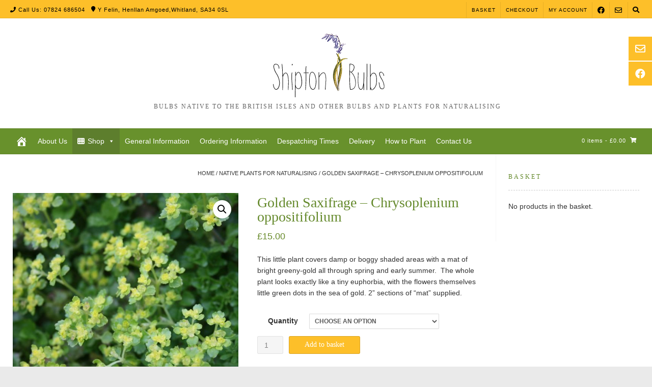

--- FILE ---
content_type: text/html; charset=UTF-8
request_url: https://www.shiptonbulbs.co.uk/product/golden-saxifrage-chrysoplenium-oppositifolium/
body_size: 33121
content:
<!DOCTYPE html><!-- Avant Premium -->
<html lang="en-GB">
<head>
<meta charset="UTF-8">
<meta name="viewport" content="width=device-width, initial-scale=1">
<link rel="profile" href="http://gmpg.org/xfn/11">
<title>Golden Saxifrage - Chrysoplenium oppositifolium - Shipton Bulbs</title>
<meta name='robots' content='max-image-preview:large' />
<link rel='dns-prefetch' href='//fonts.googleapis.com' />
<link rel="alternate" type="application/rss+xml" title="Shipton Bulbs &raquo; Feed" href="https://www.shiptonbulbs.co.uk/feed/" />
<link rel="alternate" type="application/rss+xml" title="Shipton Bulbs &raquo; Comments Feed" href="https://www.shiptonbulbs.co.uk/comments/feed/" />
<link rel="alternate" type="application/rss+xml" title="Shipton Bulbs &raquo; Golden Saxifrage &#8211; Chrysoplenium oppositifolium Comments Feed" href="https://www.shiptonbulbs.co.uk/product/golden-saxifrage-chrysoplenium-oppositifolium/feed/" />
<script type="text/javascript">
/* <![CDATA[ */
window._wpemojiSettings = {"baseUrl":"https:\/\/s.w.org\/images\/core\/emoji\/15.0.3\/72x72\/","ext":".png","svgUrl":"https:\/\/s.w.org\/images\/core\/emoji\/15.0.3\/svg\/","svgExt":".svg","source":{"concatemoji":"https:\/\/www.shiptonbulbs.co.uk\/wp-includes\/js\/wp-emoji-release.min.js?ver=6.6.4"}};
/*! This file is auto-generated */
!function(i,n){var o,s,e;function c(e){try{var t={supportTests:e,timestamp:(new Date).valueOf()};sessionStorage.setItem(o,JSON.stringify(t))}catch(e){}}function p(e,t,n){e.clearRect(0,0,e.canvas.width,e.canvas.height),e.fillText(t,0,0);var t=new Uint32Array(e.getImageData(0,0,e.canvas.width,e.canvas.height).data),r=(e.clearRect(0,0,e.canvas.width,e.canvas.height),e.fillText(n,0,0),new Uint32Array(e.getImageData(0,0,e.canvas.width,e.canvas.height).data));return t.every(function(e,t){return e===r[t]})}function u(e,t,n){switch(t){case"flag":return n(e,"\ud83c\udff3\ufe0f\u200d\u26a7\ufe0f","\ud83c\udff3\ufe0f\u200b\u26a7\ufe0f")?!1:!n(e,"\ud83c\uddfa\ud83c\uddf3","\ud83c\uddfa\u200b\ud83c\uddf3")&&!n(e,"\ud83c\udff4\udb40\udc67\udb40\udc62\udb40\udc65\udb40\udc6e\udb40\udc67\udb40\udc7f","\ud83c\udff4\u200b\udb40\udc67\u200b\udb40\udc62\u200b\udb40\udc65\u200b\udb40\udc6e\u200b\udb40\udc67\u200b\udb40\udc7f");case"emoji":return!n(e,"\ud83d\udc26\u200d\u2b1b","\ud83d\udc26\u200b\u2b1b")}return!1}function f(e,t,n){var r="undefined"!=typeof WorkerGlobalScope&&self instanceof WorkerGlobalScope?new OffscreenCanvas(300,150):i.createElement("canvas"),a=r.getContext("2d",{willReadFrequently:!0}),o=(a.textBaseline="top",a.font="600 32px Arial",{});return e.forEach(function(e){o[e]=t(a,e,n)}),o}function t(e){var t=i.createElement("script");t.src=e,t.defer=!0,i.head.appendChild(t)}"undefined"!=typeof Promise&&(o="wpEmojiSettingsSupports",s=["flag","emoji"],n.supports={everything:!0,everythingExceptFlag:!0},e=new Promise(function(e){i.addEventListener("DOMContentLoaded",e,{once:!0})}),new Promise(function(t){var n=function(){try{var e=JSON.parse(sessionStorage.getItem(o));if("object"==typeof e&&"number"==typeof e.timestamp&&(new Date).valueOf()<e.timestamp+604800&&"object"==typeof e.supportTests)return e.supportTests}catch(e){}return null}();if(!n){if("undefined"!=typeof Worker&&"undefined"!=typeof OffscreenCanvas&&"undefined"!=typeof URL&&URL.createObjectURL&&"undefined"!=typeof Blob)try{var e="postMessage("+f.toString()+"("+[JSON.stringify(s),u.toString(),p.toString()].join(",")+"));",r=new Blob([e],{type:"text/javascript"}),a=new Worker(URL.createObjectURL(r),{name:"wpTestEmojiSupports"});return void(a.onmessage=function(e){c(n=e.data),a.terminate(),t(n)})}catch(e){}c(n=f(s,u,p))}t(n)}).then(function(e){for(var t in e)n.supports[t]=e[t],n.supports.everything=n.supports.everything&&n.supports[t],"flag"!==t&&(n.supports.everythingExceptFlag=n.supports.everythingExceptFlag&&n.supports[t]);n.supports.everythingExceptFlag=n.supports.everythingExceptFlag&&!n.supports.flag,n.DOMReady=!1,n.readyCallback=function(){n.DOMReady=!0}}).then(function(){return e}).then(function(){var e;n.supports.everything||(n.readyCallback(),(e=n.source||{}).concatemoji?t(e.concatemoji):e.wpemoji&&e.twemoji&&(t(e.twemoji),t(e.wpemoji)))}))}((window,document),window._wpemojiSettings);
/* ]]> */
</script>
<style id='wp-emoji-styles-inline-css' type='text/css'>

	img.wp-smiley, img.emoji {
		display: inline !important;
		border: none !important;
		box-shadow: none !important;
		height: 1em !important;
		width: 1em !important;
		margin: 0 0.07em !important;
		vertical-align: -0.1em !important;
		background: none !important;
		padding: 0 !important;
	}
</style>
<link rel='stylesheet' id='wp-block-library-css' href='https://www.shiptonbulbs.co.uk/wp-includes/css/dist/block-library/style.min.css?ver=6.6.4' type='text/css' media='all' />
<style id='classic-theme-styles-inline-css' type='text/css'>
/*! This file is auto-generated */
.wp-block-button__link{color:#fff;background-color:#32373c;border-radius:9999px;box-shadow:none;text-decoration:none;padding:calc(.667em + 2px) calc(1.333em + 2px);font-size:1.125em}.wp-block-file__button{background:#32373c;color:#fff;text-decoration:none}
</style>
<style id='global-styles-inline-css' type='text/css'>
:root{--wp--preset--aspect-ratio--square: 1;--wp--preset--aspect-ratio--4-3: 4/3;--wp--preset--aspect-ratio--3-4: 3/4;--wp--preset--aspect-ratio--3-2: 3/2;--wp--preset--aspect-ratio--2-3: 2/3;--wp--preset--aspect-ratio--16-9: 16/9;--wp--preset--aspect-ratio--9-16: 9/16;--wp--preset--color--black: #000000;--wp--preset--color--cyan-bluish-gray: #abb8c3;--wp--preset--color--white: #ffffff;--wp--preset--color--pale-pink: #f78da7;--wp--preset--color--vivid-red: #cf2e2e;--wp--preset--color--luminous-vivid-orange: #ff6900;--wp--preset--color--luminous-vivid-amber: #fcb900;--wp--preset--color--light-green-cyan: #7bdcb5;--wp--preset--color--vivid-green-cyan: #00d084;--wp--preset--color--pale-cyan-blue: #8ed1fc;--wp--preset--color--vivid-cyan-blue: #0693e3;--wp--preset--color--vivid-purple: #9b51e0;--wp--preset--gradient--vivid-cyan-blue-to-vivid-purple: linear-gradient(135deg,rgba(6,147,227,1) 0%,rgb(155,81,224) 100%);--wp--preset--gradient--light-green-cyan-to-vivid-green-cyan: linear-gradient(135deg,rgb(122,220,180) 0%,rgb(0,208,130) 100%);--wp--preset--gradient--luminous-vivid-amber-to-luminous-vivid-orange: linear-gradient(135deg,rgba(252,185,0,1) 0%,rgba(255,105,0,1) 100%);--wp--preset--gradient--luminous-vivid-orange-to-vivid-red: linear-gradient(135deg,rgba(255,105,0,1) 0%,rgb(207,46,46) 100%);--wp--preset--gradient--very-light-gray-to-cyan-bluish-gray: linear-gradient(135deg,rgb(238,238,238) 0%,rgb(169,184,195) 100%);--wp--preset--gradient--cool-to-warm-spectrum: linear-gradient(135deg,rgb(74,234,220) 0%,rgb(151,120,209) 20%,rgb(207,42,186) 40%,rgb(238,44,130) 60%,rgb(251,105,98) 80%,rgb(254,248,76) 100%);--wp--preset--gradient--blush-light-purple: linear-gradient(135deg,rgb(255,206,236) 0%,rgb(152,150,240) 100%);--wp--preset--gradient--blush-bordeaux: linear-gradient(135deg,rgb(254,205,165) 0%,rgb(254,45,45) 50%,rgb(107,0,62) 100%);--wp--preset--gradient--luminous-dusk: linear-gradient(135deg,rgb(255,203,112) 0%,rgb(199,81,192) 50%,rgb(65,88,208) 100%);--wp--preset--gradient--pale-ocean: linear-gradient(135deg,rgb(255,245,203) 0%,rgb(182,227,212) 50%,rgb(51,167,181) 100%);--wp--preset--gradient--electric-grass: linear-gradient(135deg,rgb(202,248,128) 0%,rgb(113,206,126) 100%);--wp--preset--gradient--midnight: linear-gradient(135deg,rgb(2,3,129) 0%,rgb(40,116,252) 100%);--wp--preset--font-size--small: 13px;--wp--preset--font-size--medium: 20px;--wp--preset--font-size--large: 36px;--wp--preset--font-size--x-large: 42px;--wp--preset--font-family--inter: "Inter", sans-serif;--wp--preset--font-family--cardo: Cardo;--wp--preset--spacing--20: 0.44rem;--wp--preset--spacing--30: 0.67rem;--wp--preset--spacing--40: 1rem;--wp--preset--spacing--50: 1.5rem;--wp--preset--spacing--60: 2.25rem;--wp--preset--spacing--70: 3.38rem;--wp--preset--spacing--80: 5.06rem;--wp--preset--shadow--natural: 6px 6px 9px rgba(0, 0, 0, 0.2);--wp--preset--shadow--deep: 12px 12px 50px rgba(0, 0, 0, 0.4);--wp--preset--shadow--sharp: 6px 6px 0px rgba(0, 0, 0, 0.2);--wp--preset--shadow--outlined: 6px 6px 0px -3px rgba(255, 255, 255, 1), 6px 6px rgba(0, 0, 0, 1);--wp--preset--shadow--crisp: 6px 6px 0px rgba(0, 0, 0, 1);}:where(.is-layout-flex){gap: 0.5em;}:where(.is-layout-grid){gap: 0.5em;}body .is-layout-flex{display: flex;}.is-layout-flex{flex-wrap: wrap;align-items: center;}.is-layout-flex > :is(*, div){margin: 0;}body .is-layout-grid{display: grid;}.is-layout-grid > :is(*, div){margin: 0;}:where(.wp-block-columns.is-layout-flex){gap: 2em;}:where(.wp-block-columns.is-layout-grid){gap: 2em;}:where(.wp-block-post-template.is-layout-flex){gap: 1.25em;}:where(.wp-block-post-template.is-layout-grid){gap: 1.25em;}.has-black-color{color: var(--wp--preset--color--black) !important;}.has-cyan-bluish-gray-color{color: var(--wp--preset--color--cyan-bluish-gray) !important;}.has-white-color{color: var(--wp--preset--color--white) !important;}.has-pale-pink-color{color: var(--wp--preset--color--pale-pink) !important;}.has-vivid-red-color{color: var(--wp--preset--color--vivid-red) !important;}.has-luminous-vivid-orange-color{color: var(--wp--preset--color--luminous-vivid-orange) !important;}.has-luminous-vivid-amber-color{color: var(--wp--preset--color--luminous-vivid-amber) !important;}.has-light-green-cyan-color{color: var(--wp--preset--color--light-green-cyan) !important;}.has-vivid-green-cyan-color{color: var(--wp--preset--color--vivid-green-cyan) !important;}.has-pale-cyan-blue-color{color: var(--wp--preset--color--pale-cyan-blue) !important;}.has-vivid-cyan-blue-color{color: var(--wp--preset--color--vivid-cyan-blue) !important;}.has-vivid-purple-color{color: var(--wp--preset--color--vivid-purple) !important;}.has-black-background-color{background-color: var(--wp--preset--color--black) !important;}.has-cyan-bluish-gray-background-color{background-color: var(--wp--preset--color--cyan-bluish-gray) !important;}.has-white-background-color{background-color: var(--wp--preset--color--white) !important;}.has-pale-pink-background-color{background-color: var(--wp--preset--color--pale-pink) !important;}.has-vivid-red-background-color{background-color: var(--wp--preset--color--vivid-red) !important;}.has-luminous-vivid-orange-background-color{background-color: var(--wp--preset--color--luminous-vivid-orange) !important;}.has-luminous-vivid-amber-background-color{background-color: var(--wp--preset--color--luminous-vivid-amber) !important;}.has-light-green-cyan-background-color{background-color: var(--wp--preset--color--light-green-cyan) !important;}.has-vivid-green-cyan-background-color{background-color: var(--wp--preset--color--vivid-green-cyan) !important;}.has-pale-cyan-blue-background-color{background-color: var(--wp--preset--color--pale-cyan-blue) !important;}.has-vivid-cyan-blue-background-color{background-color: var(--wp--preset--color--vivid-cyan-blue) !important;}.has-vivid-purple-background-color{background-color: var(--wp--preset--color--vivid-purple) !important;}.has-black-border-color{border-color: var(--wp--preset--color--black) !important;}.has-cyan-bluish-gray-border-color{border-color: var(--wp--preset--color--cyan-bluish-gray) !important;}.has-white-border-color{border-color: var(--wp--preset--color--white) !important;}.has-pale-pink-border-color{border-color: var(--wp--preset--color--pale-pink) !important;}.has-vivid-red-border-color{border-color: var(--wp--preset--color--vivid-red) !important;}.has-luminous-vivid-orange-border-color{border-color: var(--wp--preset--color--luminous-vivid-orange) !important;}.has-luminous-vivid-amber-border-color{border-color: var(--wp--preset--color--luminous-vivid-amber) !important;}.has-light-green-cyan-border-color{border-color: var(--wp--preset--color--light-green-cyan) !important;}.has-vivid-green-cyan-border-color{border-color: var(--wp--preset--color--vivid-green-cyan) !important;}.has-pale-cyan-blue-border-color{border-color: var(--wp--preset--color--pale-cyan-blue) !important;}.has-vivid-cyan-blue-border-color{border-color: var(--wp--preset--color--vivid-cyan-blue) !important;}.has-vivid-purple-border-color{border-color: var(--wp--preset--color--vivid-purple) !important;}.has-vivid-cyan-blue-to-vivid-purple-gradient-background{background: var(--wp--preset--gradient--vivid-cyan-blue-to-vivid-purple) !important;}.has-light-green-cyan-to-vivid-green-cyan-gradient-background{background: var(--wp--preset--gradient--light-green-cyan-to-vivid-green-cyan) !important;}.has-luminous-vivid-amber-to-luminous-vivid-orange-gradient-background{background: var(--wp--preset--gradient--luminous-vivid-amber-to-luminous-vivid-orange) !important;}.has-luminous-vivid-orange-to-vivid-red-gradient-background{background: var(--wp--preset--gradient--luminous-vivid-orange-to-vivid-red) !important;}.has-very-light-gray-to-cyan-bluish-gray-gradient-background{background: var(--wp--preset--gradient--very-light-gray-to-cyan-bluish-gray) !important;}.has-cool-to-warm-spectrum-gradient-background{background: var(--wp--preset--gradient--cool-to-warm-spectrum) !important;}.has-blush-light-purple-gradient-background{background: var(--wp--preset--gradient--blush-light-purple) !important;}.has-blush-bordeaux-gradient-background{background: var(--wp--preset--gradient--blush-bordeaux) !important;}.has-luminous-dusk-gradient-background{background: var(--wp--preset--gradient--luminous-dusk) !important;}.has-pale-ocean-gradient-background{background: var(--wp--preset--gradient--pale-ocean) !important;}.has-electric-grass-gradient-background{background: var(--wp--preset--gradient--electric-grass) !important;}.has-midnight-gradient-background{background: var(--wp--preset--gradient--midnight) !important;}.has-small-font-size{font-size: var(--wp--preset--font-size--small) !important;}.has-medium-font-size{font-size: var(--wp--preset--font-size--medium) !important;}.has-large-font-size{font-size: var(--wp--preset--font-size--large) !important;}.has-x-large-font-size{font-size: var(--wp--preset--font-size--x-large) !important;}
:where(.wp-block-post-template.is-layout-flex){gap: 1.25em;}:where(.wp-block-post-template.is-layout-grid){gap: 1.25em;}
:where(.wp-block-columns.is-layout-flex){gap: 2em;}:where(.wp-block-columns.is-layout-grid){gap: 2em;}
:root :where(.wp-block-pullquote){font-size: 1.5em;line-height: 1.6;}
</style>
<link rel='stylesheet' id='photoswipe-css' href='https://www.shiptonbulbs.co.uk/wp-content/plugins/woocommerce/assets/css/photoswipe/photoswipe.min.css?ver=9.3.3' type='text/css' media='all' />
<link rel='stylesheet' id='photoswipe-default-skin-css' href='https://www.shiptonbulbs.co.uk/wp-content/plugins/woocommerce/assets/css/photoswipe/default-skin/default-skin.min.css?ver=9.3.3' type='text/css' media='all' />
<link rel='stylesheet' id='woocommerce-layout-css' href='https://www.shiptonbulbs.co.uk/wp-content/plugins/woocommerce/assets/css/woocommerce-layout.css?ver=9.3.3' type='text/css' media='all' />
<link rel='stylesheet' id='woocommerce-smallscreen-css' href='https://www.shiptonbulbs.co.uk/wp-content/plugins/woocommerce/assets/css/woocommerce-smallscreen.css?ver=9.3.3' type='text/css' media='only screen and (max-width: 768px)' />
<link rel='stylesheet' id='woocommerce-general-css' href='https://www.shiptonbulbs.co.uk/wp-content/plugins/woocommerce/assets/css/woocommerce.css?ver=9.3.3' type='text/css' media='all' />
<style id='woocommerce-inline-inline-css' type='text/css'>
.woocommerce form .form-row .required { visibility: visible; }
</style>
<link rel='stylesheet' id='brands-styles-css' href='https://www.shiptonbulbs.co.uk/wp-content/plugins/woocommerce-brands/assets/css/style.css?ver=6.6.4' type='text/css' media='all' />
<link rel='stylesheet' id='megamenu-css' href='https://www.shiptonbulbs.co.uk/wp-content/uploads/maxmegamenu/style.css?ver=60e5c0' type='text/css' media='all' />
<link rel='stylesheet' id='dashicons-css' href='https://www.shiptonbulbs.co.uk/wp-includes/css/dashicons.min.css?ver=6.6.4' type='text/css' media='all' />
<link rel='stylesheet' id='megamenu-genericons-css' href='https://www.shiptonbulbs.co.uk/wp-content/plugins/megamenu-pro/icons/genericons/genericons/genericons.css?ver=2.4' type='text/css' media='all' />
<link rel='stylesheet' id='megamenu-fontawesome-css' href='https://www.shiptonbulbs.co.uk/wp-content/plugins/megamenu-pro/icons/fontawesome/css/font-awesome.min.css?ver=2.4' type='text/css' media='all' />
<link rel='stylesheet' id='megamenu-fontawesome5-css' href='https://www.shiptonbulbs.co.uk/wp-content/plugins/megamenu-pro/icons/fontawesome5/css/all.min.css?ver=2.4' type='text/css' media='all' />
<link rel='stylesheet' id='megamenu-fontawesome6-css' href='https://www.shiptonbulbs.co.uk/wp-content/plugins/megamenu-pro/icons/fontawesome6/css/all.min.css?ver=2.4' type='text/css' media='all' />
<link rel='stylesheet' id='gateway-css' href='https://www.shiptonbulbs.co.uk/wp-content/plugins/woocommerce-paypal-payments/modules/ppcp-button/assets/css/gateway.css?ver=2.9.3' type='text/css' media='all' />
<link rel='stylesheet' id='avant-parent-style-css' href='https://www.shiptonbulbs.co.uk/wp-content/themes/avant/style.css?ver=6.6.4' type='text/css' media='all' />
<link rel='stylesheet' id='customizer_avant_fonts-css' href='//fonts.googleapis.com/css?family=Parisienne%3Aregular|Lato%3Aregular%2Citalic%2C700|Open+Sans%3Aregular%2Citalic%2C700%26subset%3Dlatin%2C' type='text/css' media='screen' />
<link rel='stylesheet' id='avant-slider-style-css' href='https://www.shiptonbulbs.co.uk/wp-content/themes/avant/includes/basic-slider/css/style.css?ver=10.4.8' type='text/css' media='all' />
<link rel='stylesheet' id='avant-title-font-css' href='//fonts.googleapis.com/css?family=Parisienne&#038;ver=10.4.8' type='text/css' media='all' />
<link rel='stylesheet' id='avant-body-font-default-css' href='//fonts.googleapis.com/css?family=Open+Sans&#038;ver=10.4.8' type='text/css' media='all' />
<link rel='stylesheet' id='avant-heading-font-default-css' href='//fonts.googleapis.com/css?family=Poppins&#038;ver=10.4.8' type='text/css' media='all' />
<link rel='stylesheet' id='avant-font-awesome-css' href='https://www.shiptonbulbs.co.uk/wp-content/themes/avant/includes/font-awesome/css/all.min.css?ver=5.9.0' type='text/css' media='all' />
<link rel='stylesheet' id='avant-style-css' href='https://www.shiptonbulbs.co.uk/wp-content/themes/avant-child/style.css?ver=10.4.8' type='text/css' media='all' />
<link rel='stylesheet' id='avant-header-style-css' href='https://www.shiptonbulbs.co.uk/wp-content/themes/avant/templates/header/css/header-two.css?ver=10.4.8' type='text/css' media='all' />
<link rel='stylesheet' id='avant-woocommerce-style-css' href='https://www.shiptonbulbs.co.uk/wp-content/themes/avant/includes/css/woocommerce.css?ver=10.4.8' type='text/css' media='all' />
<link rel='stylesheet' id='avant-footer-style-css' href='https://www.shiptonbulbs.co.uk/wp-content/themes/avant/templates/footer/css/footer-standard.css?ver=10.4.8' type='text/css' media='all' />
<link rel='stylesheet' id='wc-ppcp-applepay-css' href='https://www.shiptonbulbs.co.uk/wp-content/plugins/woocommerce-paypal-payments/modules/ppcp-applepay/assets/css/styles.css?ver=2.9.3' type='text/css' media='all' />
<link rel='stylesheet' id='wc-ppcp-googlepay-css' href='https://www.shiptonbulbs.co.uk/wp-content/plugins/woocommerce-paypal-payments/modules/ppcp-googlepay/assets/css/styles.css?ver=2.9.3' type='text/css' media='all' />
<link rel='stylesheet' id='woocommerce_prettyPhoto_css-css' href='https://www.shiptonbulbs.co.uk/wp-content/plugins/woocommerce/assets/css/prettyPhoto.css?ver=9.3.3' type='text/css' media='all' />
<link rel='stylesheet' id='wc_quick_view-css' href='https://www.shiptonbulbs.co.uk/wp-content/plugins/woocommerce-quick-view/assets/css/style.css?ver=6.6.4' type='text/css' media='all' />
<link rel='stylesheet' id='myStyleSheets-css' href='https://www.shiptonbulbs.co.uk/wp-content/plugins/wp-latest-posts/css/wplp_front.css?ver=5.0.9' type='text/css' media='all' />
<script type="text/template" id="tmpl-variation-template">
	<div class="woocommerce-variation-description">{{{ data.variation.variation_description }}}</div>
	<div class="woocommerce-variation-price">{{{ data.variation.price_html }}}</div>
	<div class="woocommerce-variation-availability">{{{ data.variation.availability_html }}}</div>
</script>
<script type="text/template" id="tmpl-unavailable-variation-template">
	<p role="alert">Sorry, this product is unavailable. Please choose a different combination.</p>
</script>
<!--n2css--><!--n2js--><script type="text/javascript" src="https://www.shiptonbulbs.co.uk/wp-includes/js/jquery/jquery.min.js?ver=3.7.1" id="jquery-core-js"></script>
<script type="text/javascript" src="https://www.shiptonbulbs.co.uk/wp-includes/js/jquery/jquery-migrate.min.js?ver=3.4.1" id="jquery-migrate-js"></script>
<script type="text/javascript" src="https://www.shiptonbulbs.co.uk/wp-content/plugins/woocommerce/assets/js/jquery-blockui/jquery.blockUI.min.js?ver=2.7.0-wc.9.3.3" id="jquery-blockui-js" defer="defer" data-wp-strategy="defer"></script>
<script type="text/javascript" id="wc-add-to-cart-js-extra">
/* <![CDATA[ */
var wc_add_to_cart_params = {"ajax_url":"\/wp-admin\/admin-ajax.php","wc_ajax_url":"\/?wc-ajax=%%endpoint%%","i18n_view_cart":"View basket","cart_url":"https:\/\/www.shiptonbulbs.co.uk\/basket\/","is_cart":"","cart_redirect_after_add":"no"};
/* ]]> */
</script>
<script type="text/javascript" src="https://www.shiptonbulbs.co.uk/wp-content/plugins/woocommerce/assets/js/frontend/add-to-cart.min.js?ver=9.3.3" id="wc-add-to-cart-js" defer="defer" data-wp-strategy="defer"></script>
<script type="text/javascript" src="https://www.shiptonbulbs.co.uk/wp-content/plugins/woocommerce/assets/js/zoom/jquery.zoom.min.js?ver=1.7.21-wc.9.3.3" id="zoom-js" defer="defer" data-wp-strategy="defer"></script>
<script type="text/javascript" src="https://www.shiptonbulbs.co.uk/wp-content/plugins/woocommerce/assets/js/flexslider/jquery.flexslider.min.js?ver=2.7.2-wc.9.3.3" id="flexslider-js" defer="defer" data-wp-strategy="defer"></script>
<script type="text/javascript" src="https://www.shiptonbulbs.co.uk/wp-content/plugins/woocommerce/assets/js/photoswipe/photoswipe.min.js?ver=4.1.1-wc.9.3.3" id="photoswipe-js" defer="defer" data-wp-strategy="defer"></script>
<script type="text/javascript" src="https://www.shiptonbulbs.co.uk/wp-content/plugins/woocommerce/assets/js/photoswipe/photoswipe-ui-default.min.js?ver=4.1.1-wc.9.3.3" id="photoswipe-ui-default-js" defer="defer" data-wp-strategy="defer"></script>
<script type="text/javascript" id="wc-single-product-js-extra">
/* <![CDATA[ */
var wc_single_product_params = {"i18n_required_rating_text":"Please select a rating","review_rating_required":"yes","flexslider":{"rtl":false,"animation":"slide","smoothHeight":true,"directionNav":false,"controlNav":"thumbnails","slideshow":false,"animationSpeed":500,"animationLoop":false,"allowOneSlide":false},"zoom_enabled":"1","zoom_options":[],"photoswipe_enabled":"1","photoswipe_options":{"shareEl":false,"closeOnScroll":false,"history":false,"hideAnimationDuration":0,"showAnimationDuration":0},"flexslider_enabled":"1"};
/* ]]> */
</script>
<script type="text/javascript" src="https://www.shiptonbulbs.co.uk/wp-content/plugins/woocommerce/assets/js/frontend/single-product.min.js?ver=9.3.3" id="wc-single-product-js" defer="defer" data-wp-strategy="defer"></script>
<script type="text/javascript" src="https://www.shiptonbulbs.co.uk/wp-content/plugins/woocommerce/assets/js/js-cookie/js.cookie.min.js?ver=2.1.4-wc.9.3.3" id="js-cookie-js" defer="defer" data-wp-strategy="defer"></script>
<script type="text/javascript" id="woocommerce-js-extra">
/* <![CDATA[ */
var woocommerce_params = {"ajax_url":"\/wp-admin\/admin-ajax.php","wc_ajax_url":"\/?wc-ajax=%%endpoint%%"};
/* ]]> */
</script>
<script type="text/javascript" src="https://www.shiptonbulbs.co.uk/wp-content/plugins/woocommerce/assets/js/frontend/woocommerce.min.js?ver=9.3.3" id="woocommerce-js" defer="defer" data-wp-strategy="defer"></script>
<script type="text/javascript" src="https://www.shiptonbulbs.co.uk/wp-includes/js/underscore.min.js?ver=1.13.4" id="underscore-js"></script>
<script type="text/javascript" id="wp-util-js-extra">
/* <![CDATA[ */
var _wpUtilSettings = {"ajax":{"url":"\/wp-admin\/admin-ajax.php"}};
/* ]]> */
</script>
<script type="text/javascript" src="https://www.shiptonbulbs.co.uk/wp-includes/js/wp-util.min.js?ver=6.6.4" id="wp-util-js"></script>
<script type="text/javascript" id="wc-add-to-cart-variation-js-extra">
/* <![CDATA[ */
var wc_add_to_cart_variation_params = {"wc_ajax_url":"\/?wc-ajax=%%endpoint%%","i18n_no_matching_variations_text":"Sorry, no products matched your selection. Please choose a different combination.","i18n_make_a_selection_text":"Please select some product options before adding this product to your basket.","i18n_unavailable_text":"Sorry, this product is unavailable. Please choose a different combination."};
/* ]]> */
</script>
<script type="text/javascript" src="https://www.shiptonbulbs.co.uk/wp-content/plugins/woocommerce/assets/js/frontend/add-to-cart-variation.min.js?ver=9.3.3" id="wc-add-to-cart-variation-js" defer="defer" data-wp-strategy="defer"></script>
<link rel="https://api.w.org/" href="https://www.shiptonbulbs.co.uk/wp-json/" /><link rel="alternate" title="JSON" type="application/json" href="https://www.shiptonbulbs.co.uk/wp-json/wp/v2/product/1156" /><link rel="EditURI" type="application/rsd+xml" title="RSD" href="https://www.shiptonbulbs.co.uk/xmlrpc.php?rsd" />
<meta name="generator" content="WordPress 6.6.4" />
<meta name="generator" content="WooCommerce 9.3.3" />
<link rel='shortlink' href='https://www.shiptonbulbs.co.uk/?p=1156' />
<link rel="alternate" title="oEmbed (JSON)" type="application/json+oembed" href="https://www.shiptonbulbs.co.uk/wp-json/oembed/1.0/embed?url=https%3A%2F%2Fwww.shiptonbulbs.co.uk%2Fproduct%2Fgolden-saxifrage-chrysoplenium-oppositifolium%2F" />
<link rel="alternate" title="oEmbed (XML)" type="text/xml+oembed" href="https://www.shiptonbulbs.co.uk/wp-json/oembed/1.0/embed?url=https%3A%2F%2Fwww.shiptonbulbs.co.uk%2Fproduct%2Fgolden-saxifrage-chrysoplenium-oppositifolium%2F&#038;format=xml" />
	<noscript><style>.woocommerce-product-gallery{ opacity: 1 !important; }</style></noscript>
	<style type="text/css" id="custom-background-css">
body.custom-background { background-color: #eaeaea; background-image: url("https://www.shiptonbulbs.co.uk/wp-content/uploads/2018/04/annie-spratt-525789-unsplash.jpg"); background-position: left bottom; background-size: cover; background-repeat: no-repeat; background-attachment: fixed; }
</style>
	
<!-- Begin Custom CSS -->
<style type="text/css" id="avant-custom-css">
.site-container,
				.content-boxed,
				.site-boxed,
				.site-boxed .stick-header.stuck{max-width:1400px;}.woocommerce #container,
				.woocommerce-page #container,
				.content-area{width:71%;}.woocommerce .content-boxed #container,
				.woocommerce-page .content-boxed #container,
				.content-boxed .content-area{width:76%;}.widget-area{width:24%;}.site-top-border,
				#comments .form-submit #submit,
				.search-block .search-submit,
				.side-aligned-social a.social-icon,
				.no-results-btn,
				button,
				input[type="button"],
				input[type="reset"],
				input[type="submit"],
				.widget-title-style-underline-short .widget-area .widget-title:after,
				.woocommerce ul.products li.product a.add_to_cart_button, .woocommerce-page ul.products li.product a.add_to_cart_button,
				.woocommerce ul.products li.product .onsale, .woocommerce-page ul.products li.product .onsale,
				.woocommerce button.button.alt,
				.woocommerce-page button.button.alt,
				.woocommerce input.button.alt:hover,
				.woocommerce-page #content input.button.alt:hover,
				.woocommerce .cart-collaterals .shipping_calculator .button,
				.woocommerce-page .cart-collaterals .shipping_calculator .button,
				.woocommerce a.button,
				.woocommerce-page a.button,
				.woocommerce input.button,
				.woocommerce-page #content input.button,
				.woocommerce-page input.button,
				.woocommerce #review_form #respond .form-submit input,
				.woocommerce-page #review_form #respond .form-submit input,
				.woocommerce-cart .wc-proceed-to-checkout a.checkout-button:hover,
				.woocommerce button.button.alt.disabled,.woocommerce button.button.alt.disabled:hover,
				.single-product span.onsale,
				.main-navigation ul ul a:hover,
				.main-navigation ul ul li.current-menu-item > a,
				.main-navigation ul ul li.current_page_item > a,
				.main-navigation ul ul li.current-menu-parent > a,
				.main-navigation ul ul li.current_page_parent > a,
				.main-navigation ul ul li.current-menu-ancestor > a,
				.main-navigation ul ul li.current_page_ancestor > a,
				.main-navigation.avant-nav-style-solid .current_page_item > a,
				.woocommerce .widget_price_filter .ui-slider .ui-slider-range,
                .woocommerce .widget_price_filter .ui-slider .ui-slider-handle,
                .pag-btn-two .avant-loadmore,
				.wpcf7-submit,
				.wp-paginate li a:hover,
				.wp-paginate li a:active,
				.wp-paginate li .current,
				.wp-paginate.wpp-modern-grey li a:hover,
				.wp-paginate.wpp-modern-grey li .current{background:inherit;background-color:#fdbf29;}blockquote{border-left-color:#fdbf29 !important;}a,
				.content-area .entry-content a,
				#comments a,
				.post-edit-link,
				.site-title a,
				.error-404.not-found .page-header .page-title span,
				.search-button .fa-search,
				.header-cart-checkout.cart-has-items .fa-shopping-cart,
				.woocommerce ul.products li.product .price,
				.site-header-top-right .social-icon:hover,
				.site-footer-bottom-bar .social-icon:hover,
				.site-footer-bottom-bar ul li a:hover,
				a.privacy-policy-link:hover,
				.main-navigation.avant-nav-style-plain ul > li > a:hover,
				.main-navigation.avant-nav-style-plain ul > li.current-menu-item > a,
				.main-navigation.avant-nav-style-plain ul > li.current-menu-ancestor > a,
				.main-navigation.avant-nav-style-plain ul > li.current-menu-parent > a,
				.main-navigation.avant-nav-style-plain ul > li.current_page_parent > a,
				.main-navigation.avant-nav-style-plain ul > li.current_page_ancestor > a,
				.main-navigation.avant-nav-style-plain .current_page_item > a,
				.avant-header-nav ul li.focus > a,
				nav.main-navigation ul li.menu-item.focus > a{color:#fdbf29;}.main-navigation.avant-nav-style-underlined ul > li > a:hover,
				.main-navigation.avant-nav-style-underlined ul > li.current-menu-item > a,
				.main-navigation.avant-nav-style-underlined ul > li.current-menu-ancestor > a,
				.main-navigation.avant-nav-style-underlined ul > li.current-menu-parent > a,
				.main-navigation.avant-nav-style-underlined ul > li.current_page_parent > a,
				.main-navigation.avant-nav-style-underlined ul > li.current_page_ancestor > a,
				.main-navigation.avant-nav-style-underlined .current_page_item > a{box-shadow:0 -4px 0 #fdbf29 inset;}.avant-scrollmore::before{border-top-color:#fdbf29;}.main-navigation button:hover,
				#comments .form-submit #submit:hover,
				.search-block .search-submit:hover,
				.no-results-btn:hover,
				button,
				input[type="button"],
				input[type="reset"],
				input[type="submit"],
				.woocommerce input.button.alt,
				.woocommerce-page #content input.button.alt,
				.woocommerce .cart-collaterals .shipping_calculator .button,
				.woocommerce-page .cart-collaterals .shipping_calculator .button,
				.woocommerce a.button:hover,
				.woocommerce-page a.button:hover,
				.woocommerce input.button:hover,
				.woocommerce-page #content input.button:hover,
				.woocommerce-page input.button:hover,
				.woocommerce ul.products li.product a.add_to_cart_button:hover,
				.woocommerce-page ul.products li.product a.add_to_cart_button:hover,
				.woocommerce button.button.alt:hover,
				.woocommerce-page button.button.alt:hover,
				.woocommerce #review_form #respond .form-submit input:hover,
				.woocommerce-page #review_form #respond .form-submit input:hover,
				.woocommerce-cart .wc-proceed-to-checkout a.checkout-button,
                .woocommerce .widget_price_filter .price_slider_wrapper .ui-widget-content,
                .pag-btn-two .avant-loadmore:hover,
				.wpcf7-submit:hover{background:inherit;background-color:#668928;}a:hover,
				.avant-header-nav ul li a:hover,
				.content-area .entry-content a:hover,
				.header-social .social-icon:hover,
				.widget-area .widget a:hover,
				.site-footer-widgets .widget a:hover,
				.site-footer .widget a:hover,
				.search-btn:hover,
				.search-button .fa-search:hover,
				.woocommerce #content div.product p.price,
				.woocommerce-page #content div.product p.price,
				.woocommerce-page div.product p.price,
				.woocommerce #content div.product span.price,
				.woocommerce div.product span.price,
				.woocommerce-page #content div.product span.price,
				.woocommerce-page div.product span.price,
				.woocommerce ul.products li.product .price:hover,
				.woocommerce #content div.product .woocommerce-tabs ul.tabs li.active,
				.woocommerce div.product .woocommerce-tabs ul.tabs li.active,
				.woocommerce-page #content div.product .woocommerce-tabs ul.tabs li.active,
				.woocommerce-page div.product .woocommerce-tabs ul.tabs li.active{color:#668928;}body,
                .widget-area .widget a,
                .woocommerce .woocommerce-breadcrumb a,
                .woocommerce .woocommerce-breadcrumb,
                .woocommerce-page .woocommerce-breadcrumb,
                .woocommerce #content ul.products li.product span.price,
                .woocommerce-page #content ul.products li.product span.price,
                .woocommerce div.product .woocommerce-tabs ul.tabs li a{color:#333333;}h1, h2, h3, h4, h5, h6,
                h1 a, h2 a, h3 a, h4 a, h5 a, h6 a,
                .widget-area .widget-title,
                .main-navigation ul li a,
                .woocommerce table.cart th,
                .woocommerce-page #content table.cart th,
                .woocommerce-page table.cart th,
                .woocommerce input.button.alt,
                .woocommerce-page #content input.button.alt,
                .woocommerce table.cart input,
                .woocommerce-page #content table.cart input,
                .woocommerce-page table.cart input,
                button, input[type="button"],
                input[type="reset"],
                input[type="submit"]{font-family:Georgia,Times,"Times New Roman",serif;}h1, h2, h3, h4, h5, h6,
                h1 a, h2 a, h3 a, h4 a, h5 a, h6 a,
                .widget-area .widget-title{color:#64892b;}.site-header-top,
				.site-header-social,
				.site-header-search,
				.site-header-layout-one .header-cart,
				.site-header-layout-six .header-cart,
				.main-navigation ul li a,
				.site-header-top .social-icon,
				.site-header.site-header-layout-six .site-top-bar-right-extra-txt{color:#333333;}.site-top-bar.site-header-layout-one,
				.site-top-bar.site-header-layout-one .site-top-bar-left,
				.site-top-bar.site-header-layout-one .site-top-bar-right,
				.site-top-bar.site-header-layout-one .avant-header-nav ul ul,
				.site-top-bar.site-header-layout-two,
				.site-top-bar.site-header-layout-two .site-top-bar-left,
				.site-top-bar.site-header-layout-two .site-top-bar-right,
				.site-top-bar.site-header-layout-two .avant-header-nav ul ul,
				.site-top-bar.site-header-layout-two .search-block,
				.site-top-bar.site-header-layout-three,
				.site-top-bar.site-header-layout-three .site-top-bar-left,
				.site-top-bar.site-header-layout-three .site-top-bar-right,
				.site-top-bar.site-header-layout-three .avant-header-nav ul ul,
				.site-top-bar.site-header-layout-three .search-block,
				.site-top-bar.site-header-layout-four,
				.site-top-bar.site-header-layout-four .site-top-bar-left,
				.site-top-bar.site-header-layout-four .site-top-bar-right,
				.site-top-bar.site-header-layout-four .avant-header-nav ul ul,
				.site-top-bar.site-header-layout-four .search-block,
				.site-top-bar.site-header-layout-five,
				.site-top-bar.site-header-layout-five .site-top-bar-left,
				.site-top-bar.site-header-layout-five .site-top-bar-right,
				.site-top-bar.site-header-layout-five .avant-header-nav ul ul,
				.site-top-bar.site-header-layout-five .search-block,
				.site-top-bar.site-header-layout-six,
				.site-top-bar.site-header-layout-six .avant-header-nav ul ul,
				.site-top-bar.site-header-layout-seven,
				.site-top-bar.site-header-layout-seven .site-top-bar-left,
				.site-top-bar.site-header-layout-seven .site-top-bar-right,
				.site-top-bar.site-header-layout-seven .search-block{background-color:#fdbf29;}.site-top-bar{color:#000000;}.header-cart .site-header-cart{background-color:#efefef;}.header-cart .site-header-cart,
				.header-cart .site-header-cart ul.cart_list li a,
				.header-cart .site-header-cart ul.product_list_widget li a,
				.header-cart .site-header-cart .widget_shopping_cart .total{color:#333333;}.site-header.site-header-layout-two .site-header-top,
				.site-header.site-header-layout-two .main-navigation ul ul,
				.site-header.site-header-layout-three .site-header-top,
				.site-header.site-header-layout-three .main-navigation ul ul,
				.site-header.site-header-layout-six .site-header-top,
				.site-header.site-header-layout-six .main-navigation ul ul{background-color:#68912c;}.site-header.site-header-layout-two .site-header-top,
				.site-header.site-header-layout-two .main-navigation ul li a,
				.site-header.site-header-layout-three .site-header-top,
				.site-header.site-header-layout-three .main-navigation ul li a,
				.site-header.site-header-layout-six .site-header-top,
				.site-header.site-header-layout-six .main-navigation ul li a,
				.site-header-layout-six .header-cart{color:#ffffff;}.site-footer-standard,
				.site-footer.site-footer-social,
				.site-footer.site-footer-custom{background-color:#eaeaea;}.site-footer{color:#333333;}.site-footer .widgettitle,
				.site-footer .widget-title{color:#68912c;border-bottom:1px dotted #68912c;}.site-footer-bottom-bar{background-color:#68912c;color:#ffffff;}.site-main > .entry-header h2,
				.woocommerce-products-header h1,
				.single .entry-title{color:#64892b;}.post-loop-content .entry-title a,
				.blog-style-postblock .blog-post-blocks-inner h3 a,
				.blog-style-imgblock .blog-blocks-content-inner h3,
				.blog-style-imgblock .blog-blocks-content-inner .entry-meta{color:#64892b;}.blog-style-imgblock .blog-blocks-content-inner{border-color:#64892b;}.widget-area .widget-title{color:#64892b;}.woocommerce ul.products li.product h3,
				.woocommerce-page ul.products li.product h3,
				.woocommerce ul.products li.product .woocommerce-loop-category__title,
				.woocommerce ul.products li.product .woocommerce-loop-product__title{color:#64892b;}.widget-area .widget{margin:0 0 0px;}.woocommerce .avant-site-full-width #container,
				.avant-site-full-width .content-area,
				.avant-site-full-width .widget-area,
				.avant-site-full-width .widget-area.sidebar-break-blocks .widget,
				.blog-break-blocks article.hentry,
				.blog-break-blocks .site-main > .entry-header,
				.blog-style-imgblock .blog-post-blocks-inner,
				.blog-style-postblock .blog-post-blocks-inner{border-radius:40px;overflow:hidden;}.woocommerce div.product div.summary{width:48%;}.woocommerce div.product div.images{width:48%;}
@media (max-width: 580px){.woocommerce ul.products,
    			.woocommerce-page ul.products{margin:0 0 10px !important;}.woocommerce ul.products li.product,
    			.woocommerce-page ul.products li.product{width:100% !important;margin:0 0 24px !important;}}
</style>
<!-- End Custom CSS -->
<link rel="canonical" href="https://www.shiptonbulbs.co.uk/product/golden-saxifrage-chrysoplenium-oppositifolium/" />
<meta name="description" content="Golden Saxifrage - Chrysoplenium oppositifolium - Shipton Bulbs" /><meta name="title" content="Golden Saxifrage - Chrysoplenium oppositifolium - Shipton Bulbs" /><style id='wp-fonts-local' type='text/css'>
@font-face{font-family:Inter;font-style:normal;font-weight:300 900;font-display:fallback;src:url('https://www.shiptonbulbs.co.uk/wp-content/plugins/woocommerce/assets/fonts/Inter-VariableFont_slnt,wght.woff2') format('woff2');font-stretch:normal;}
@font-face{font-family:Cardo;font-style:normal;font-weight:400;font-display:fallback;src:url('https://www.shiptonbulbs.co.uk/wp-content/plugins/woocommerce/assets/fonts/cardo_normal_400.woff2') format('woff2');}
</style>
<link rel="icon" href="https://www.shiptonbulbs.co.uk/wp-content/uploads/2018/09/cropped-favicon-check-32x32.png" sizes="32x32" />
<link rel="icon" href="https://www.shiptonbulbs.co.uk/wp-content/uploads/2018/09/cropped-favicon-check-192x192.png" sizes="192x192" />
<link rel="apple-touch-icon" href="https://www.shiptonbulbs.co.uk/wp-content/uploads/2018/09/cropped-favicon-check-180x180.png" />
<meta name="msapplication-TileImage" content="https://www.shiptonbulbs.co.uk/wp-content/uploads/2018/09/cropped-favicon-check-270x270.png" />
<style type="text/css">/** Mega Menu CSS: fs **/</style>
</head>
<body class="product-template-default single single-product postid-1156 custom-background wp-custom-logo theme-avant woocommerce woocommerce-page woocommerce-no-js mega-menu-primary">
<a class="skip-link screen-reader-text" href="#site-content">Skip to content</a>

	<div class="side-aligned-social hide-side-social avant-side-social-square ">
		<a href="mailto:a&#100;%6d%69&#110;%40&#115;%68&#105;%70%74%6fnbulb%73.%63o.u&#107;" title="Send Us an Email" class="social-icon social-email"><i class="far fa-envelope"></i></a><a href="https://www.facebook.com/shiptonbulbs/" target="_blank" title="Find Us on Facebook" class="social-icon social-facebook"><i class="fab fa-facebook"></i></a>	</div>
<div id="page" class="hfeed site boxed-site avant-shortcode-slider avant-site-boxed">

<div class="content-boxed">	
<div class="site-boxed">	
	<div class="site-top-border"></div>	
				
	
	<div class="site-top-bar site-header-layout-two ">
		
		<div class="site-container">
			
			<div class="site-top-bar-left">
				
									<span class="site-topbar-no"><i class="fa fa-phone"></i> Call Us: 07824 686504</span>
								
					            	<span class="site-topbar-ad"><i class="fa fa-map-marker"></i> Y Felin, Henllan Amgoed,Whitland, SA34 0SL</span>
								
								
			</div>
			
			<div class="site-top-bar-right">
				
									<div class="menu-search">
				    	<i class="fa fa-search search-btn"></i>
				    </div>
						        
		        					<a href="mailto:&#097;&#100;%6din&#064;s&#104;i%70%74o&#110;%62&#117;&#108;%62&#115;.%63%6f%2e%75%6b" title="Send Us an Email" class="social-icon social-email"><i class="far fa-envelope"></i></a><a href="https://www.facebook.com/shiptonbulbs/" target="_blank" title="Find Us on Facebook" class="social-icon social-facebook"><i class="fab fa-facebook"></i></a>								
				<div class="avant-header-nav"><ul id="menu-top-bar-menu" class="menu"><li id="menu-item-160" class="menu-item menu-item-type-post_type menu-item-object-page menu-item-160"><a href="https://www.shiptonbulbs.co.uk/basket/">Basket</a></li>
<li id="menu-item-161" class="menu-item menu-item-type-post_type menu-item-object-page menu-item-161"><a href="https://www.shiptonbulbs.co.uk/checkout/">Checkout</a></li>
<li id="menu-item-162" class="menu-item menu-item-type-post_type menu-item-object-page menu-item-162"><a href="https://www.shiptonbulbs.co.uk/my-account/">My account</a></li>
</ul></div>				
			</div>
			<div class="clearboth"></div>
			
						    <div class="search-block">
			    				    		<div id="product-search-2116074310" class="product-search floating"><div class="product-search-form"><form id="product-search-form-2116074310" class="product-search-form" action="https://www.shiptonbulbs.co.uk/" method="get"><input id="product-search-field-2116074310" name="s" type="text" class="product-search-field" placeholder="Search" autocomplete="off"/><input type="hidden" name="post_type" value="product"/><input type="hidden" name="categories" value="1"/><input type="hidden" name="attributes" value="1"/><input type="hidden" name="tags" value="1"/><input type="hidden" name="sku" value="1"/><input type="hidden" name="ixwps" value="1"/><noscript><button type="submit">Search</button></noscript><span title="Clear" class="product-search-field-clear" style="display:none"></span></form></div><div id="product-search-results-2116074310" class="product-search-results"></div></div><script type="text/javascript">document.getElementById("product-search-field-2116074310").disabled = true;if ( typeof jQuery !== "undefined" ) {jQuery(document).ready(function(){jQuery("#product-search-field-2116074310").typeWatch( {
				callback: function (value) { ixwps.productSearch('product-search-field-2116074310', 'product-search-2116074310', 'product-search-2116074310 div.product-search-results', 'https://www.shiptonbulbs.co.uk/wp-admin/admin-ajax.php?title=1&excerpt=1&content=1&categories=1&attributes=1&tags=1&sku=1&product_thumbnails=1', value, {no_results:"",dynamic_focus:true,product_thumbnails:true,show_description:true,show_price:true,show_add_to_cart:true,show_more:true}); },
				wait: 500,
				highlight: true,
				captureLength: 1
			} );ixwps.navigate("product-search-field-2116074310","product-search-results-2116074310");ixwps.dynamicFocus("product-search-2116074310","product-search-results-2116074310");ixwps.autoAdjust("product-search-field-2116074310","product-search-results-2116074310");});}</script>			    				    </div>
						
		</div>
		
	</div>

<header id="masthead" class="site-header site-header-layout-two  ">
	
	<div class="site-container">
			
		<div class="site-branding  site-branding-logo">
			
			                <a href="https://www.shiptonbulbs.co.uk/" class="custom-logo-link" rel="home"><img width="260" height="135" src="https://www.shiptonbulbs.co.uk/wp-content/uploads/2018/05/cropped-logo.png" class="custom-logo" alt="Shipton Bulbs" decoding="async" /></a>                <div class="site-branding-block ">
	                	                	                	<h2 class="site-description">Bulbs native to the British Isles and other bulbs and plants for naturalising</h2>
	                	            </div>
            			
		</div><!-- .site-branding -->
		
	</div>
	
			<div class="site-header-top ">
			
			<div class="site-container">
				<div class="site-header-top-left">
					
					<nav id="site-navigation" class="avant-nav-style-plain" role="navigation">
						<span class="header-menu-button"><i class="fa fa-bars"></i><span>menu</span></span>
						<div id="main-menu" class="main-menu-container">
							<span class="main-menu-close"><i class="fa fa-angle-right"></i><i class="fa fa-angle-left"></i></span>
							<div id="mega-menu-wrap-primary" class="mega-menu-wrap"><div class="mega-menu-toggle"><div class="mega-toggle-blocks-left"></div><div class="mega-toggle-blocks-center"></div><div class="mega-toggle-blocks-right"><div class='mega-toggle-block mega-menu-toggle-block mega-toggle-block-1' id='mega-toggle-block-1' tabindex='0'><span class='mega-toggle-label' role='button' aria-expanded='false'><span class='mega-toggle-label-closed'>MENU</span><span class='mega-toggle-label-open'>MENU</span></span></div></div></div><ul id="mega-menu-primary" class="mega-menu max-mega-menu mega-menu-horizontal mega-no-js" data-event="hover_intent" data-effect="fade_up" data-effect-speed="200" data-effect-mobile="disabled" data-effect-speed-mobile="0" data-panel-width=".content-boxed" data-panel-inner-width=".content-boxed" data-mobile-force-width="false" data-second-click="go" data-document-click="collapse" data-vertical-behaviour="standard" data-breakpoint="600" data-unbind="true" data-mobile-state="collapse_all" data-hover-intent-timeout="300" data-hover-intent-interval="100" data-overlay-desktop="false" data-overlay-mobile="false"><li class='mega-menu-item mega-menu-item-type-custom mega-menu-item-object-custom mega-menu-item-home mega-align-bottom-left mega-menu-flyout mega-has-icon mega-icon-left mega-hide-text mega-menu-item-179' id='mega-menu-item-179'><a class="dashicons-admin-home mega-menu-link" href="https://www.shiptonbulbs.co.uk/" tabindex="0" aria-label="Home"></a></li><li class='mega-menu-item mega-menu-item-type-post_type mega-menu-item-object-page mega-align-bottom-left mega-menu-flyout mega-menu-item-318' id='mega-menu-item-318'><a class="mega-menu-link" href="https://www.shiptonbulbs.co.uk/about-us/" tabindex="0">About Us</a></li><li class='mega-menu-item mega-menu-item-type-post_type mega-menu-item-object-page mega-menu-item-has-children mega-current_page_parent mega-align-bottom-left mega-menu-flyout mega-has-icon mega-icon-left mega-menu-item-274' id='mega-menu-item-274'><a class="fa-th mega-menu-link" href="https://www.shiptonbulbs.co.uk/shop/" aria-haspopup="true" aria-expanded="false" tabindex="0">Shop<span class="mega-indicator"></span></a>
<ul class="mega-sub-menu">
<li class='mega-menu-item mega-menu-item-type-taxonomy mega-menu-item-object-product_cat mega-menu-item-2733' id='mega-menu-item-2733'><a class="mega-menu-link" href="https://www.shiptonbulbs.co.uk/product-category/sale/">Sale</a></li><li class='mega-menu-item mega-menu-item-type-taxonomy mega-menu-item-object-product_cat mega-menu-item-2734' id='mega-menu-item-2734'><a class="mega-menu-link" href="https://www.shiptonbulbs.co.uk/product-category/new-arrivals/">New Arrivals</a></li><li class='mega-menu-item mega-menu-item-type-taxonomy mega-menu-item-object-product_cat mega-menu-item-174' id='mega-menu-item-174'><a class="mega-menu-link" href="https://www.shiptonbulbs.co.uk/product-category/native-bulbs/">Native Bulbs</a></li><li class='mega-menu-item mega-menu-item-type-taxonomy mega-menu-item-object-product_cat mega-menu-item-1725' id='mega-menu-item-1725'><a class="mega-menu-link" href="https://www.shiptonbulbs.co.uk/product-category/other-bulbs-for-naturalising/">Other Bulbs For Naturalising</a></li><li class='mega-menu-item mega-menu-item-type-taxonomy mega-menu-item-object-product_cat mega-menu-item-173' id='mega-menu-item-173'><a class="mega-menu-link" href="https://www.shiptonbulbs.co.uk/product-category/daffodils/">Daffodils</a></li><li class='mega-menu-item mega-menu-item-type-taxonomy mega-menu-item-object-product_cat mega-current-product-ancestor mega-current-menu-parent mega-current-product-parent mega-menu-item-175' id='mega-menu-item-175'><a class="mega-menu-link" href="https://www.shiptonbulbs.co.uk/product-category/native-plants-for-naturalising/">Native Plants for Naturalising</a></li><li class='mega-menu-item mega-menu-item-type-taxonomy mega-menu-item-object-product_cat mega-menu-item-172' id='mega-menu-item-172'><a class="mega-menu-link" href="https://www.shiptonbulbs.co.uk/product-category/bulbs-in-the-green/">Bulbs in the Green</a></li><li class='mega-menu-item mega-menu-item-type-taxonomy mega-menu-item-object-product_cat mega-menu-item-177' id='mega-menu-item-177'><a class="mega-menu-link" href="https://www.shiptonbulbs.co.uk/product-category/gift-vouchers/">Special Collections & Gift Vouchers</a></li></ul>
</li><li class='mega-menu-item mega-menu-item-type-post_type mega-menu-item-object-page mega-align-bottom-left mega-menu-flyout mega-menu-item-1911' id='mega-menu-item-1911'><a class="mega-menu-link" href="https://www.shiptonbulbs.co.uk/general-information/" tabindex="0">General Information</a></li><li class='mega-menu-item mega-menu-item-type-post_type mega-menu-item-object-page mega-align-bottom-left mega-menu-flyout mega-menu-item-321' id='mega-menu-item-321'><a class="mega-menu-link" href="https://www.shiptonbulbs.co.uk/ordering-information/" tabindex="0">Ordering Information</a></li><li class='mega-menu-item mega-menu-item-type-post_type mega-menu-item-object-page mega-align-bottom-left mega-menu-flyout mega-menu-item-1898' id='mega-menu-item-1898'><a class="mega-menu-link" href="https://www.shiptonbulbs.co.uk/dispatching-times/" tabindex="0">Despatching Times</a></li><li class='mega-menu-item mega-menu-item-type-post_type mega-menu-item-object-page mega-align-bottom-left mega-menu-flyout mega-menu-item-319' id='mega-menu-item-319'><a class="mega-menu-link" href="https://www.shiptonbulbs.co.uk/delivery/" tabindex="0">Delivery</a></li><li class='mega-menu-item mega-menu-item-type-post_type mega-menu-item-object-page mega-align-bottom-left mega-menu-flyout mega-menu-item-320' id='mega-menu-item-320'><a class="mega-menu-link" href="https://www.shiptonbulbs.co.uk/how-to-plant/" tabindex="0">How to Plant</a></li><li class='mega-menu-item mega-menu-item-type-post_type mega-menu-item-object-page mega-align-bottom-left mega-menu-flyout mega-menu-item-317' id='mega-menu-item-317'><a class="mega-menu-link" href="https://www.shiptonbulbs.co.uk/contact-us/" tabindex="0">Contact Us</a></li></ul></div>						</div>
					</nav><!-- #site-navigation -->
					
				</div>
				
				<div class="site-header-top-right">
					
																		<div class="header-cart">
								
					            <a class="header-cart-contents" href="https://www.shiptonbulbs.co.uk/basket/" title="View your shopping cart">
						            <span class="header-cart-amount">
						                0 items<span> - &pound;0.00</span>
						            </span>
						            <span class="header-cart-checkout ">
						                <i class="fa fa-shopping-cart"></i>
						            </span>
						        </a>
								
																	<div class="site-header-cart">
										<div class="widget woocommerce widget_shopping_cart"><div class="widget_shopping_cart_content"></div></div>									</div>
															</div>
																
				</div>
				<div class="clearboth"></div>
				
			</div>
			
		</div>
		
</header><!-- #masthead -->	

		
</div>	
	
<div class="site-boxed">
		
						
			
	<div class="site-container content-container content-has-sidebar avant-woocommerce-cols-5    avant-wc-title-align avant-add-sidebar-line avant-leftalign-widget-title widget-title-style-underline-dots">
	<div id="primary" class="content-area"><main id="main" class="site-main" role="main"><nav class="woocommerce-breadcrumb" aria-label="Breadcrumb"><a href="https://www.shiptonbulbs.co.uk">Home</a>&nbsp;&#47;&nbsp;<a href="https://www.shiptonbulbs.co.uk/product-category/native-plants-for-naturalising/">Native Plants for Naturalising</a>&nbsp;&#47;&nbsp;Golden Saxifrage &#8211; Chrysoplenium oppositifolium</nav>
					
			<div class="woocommerce-notices-wrapper"></div><div id="product-1156" class="product type-product post-1156 status-publish first outofstock product_cat-native-plants-for-naturalising has-post-thumbnail shipping-taxable purchasable product-type-variable">

	<div class="woocommerce-product-gallery woocommerce-product-gallery--with-images woocommerce-product-gallery--columns-4 images" data-columns="4" style="opacity: 0; transition: opacity .25s ease-in-out;">
	<div class="woocommerce-product-gallery__wrapper">
		<div data-thumb="https://www.shiptonbulbs.co.uk/wp-content/uploads/2018/09/Golden-Saxifrage-e1537031173222-100x100.jpg" data-thumb-alt="Golden-Saxifrage" data-thumb-srcset="https://www.shiptonbulbs.co.uk/wp-content/uploads/2018/09/Golden-Saxifrage-e1537031173222-100x100.jpg 100w, https://www.shiptonbulbs.co.uk/wp-content/uploads/2018/09/Golden-Saxifrage-e1537031173222-150x150.jpg 150w, https://www.shiptonbulbs.co.uk/wp-content/uploads/2018/09/Golden-Saxifrage-e1537031173222-32x32.jpg 32w, https://www.shiptonbulbs.co.uk/wp-content/uploads/2018/09/Golden-Saxifrage-e1537031173222-300x300.jpg 300w" class="woocommerce-product-gallery__image"><a href="https://www.shiptonbulbs.co.uk/wp-content/uploads/2018/09/Golden-Saxifrage-e1537031173222.jpg"><img width="600" height="566" src="https://www.shiptonbulbs.co.uk/wp-content/uploads/2018/09/Golden-Saxifrage-e1537031173222-600x566.jpg" class="wp-post-image" alt="Golden-Saxifrage" title="Golden-Saxifrage" data-caption="" data-src="https://www.shiptonbulbs.co.uk/wp-content/uploads/2018/09/Golden-Saxifrage-e1537031173222.jpg" data-large_image="https://www.shiptonbulbs.co.uk/wp-content/uploads/2018/09/Golden-Saxifrage-e1537031173222.jpg" data-large_image_width="707" data-large_image_height="667" decoding="async" fetchpriority="high" srcset="https://www.shiptonbulbs.co.uk/wp-content/uploads/2018/09/Golden-Saxifrage-e1537031173222-600x566.jpg 600w, https://www.shiptonbulbs.co.uk/wp-content/uploads/2018/09/Golden-Saxifrage-e1537031173222-300x283.jpg 300w, https://www.shiptonbulbs.co.uk/wp-content/uploads/2018/09/Golden-Saxifrage-e1537031173222.jpg 707w" sizes="(max-width: 600px) 100vw, 600px" /></a></div><div data-thumb="https://www.shiptonbulbs.co.uk/wp-content/uploads/2020/05/Golden-Saxifrage-2-scaled-e1589048360554-100x100.jpg" data-thumb-alt="" data-thumb-srcset="https://www.shiptonbulbs.co.uk/wp-content/uploads/2020/05/Golden-Saxifrage-2-scaled-e1589048360554-100x100.jpg 100w, https://www.shiptonbulbs.co.uk/wp-content/uploads/2020/05/Golden-Saxifrage-2-scaled-e1589048360554-150x150.jpg 150w, https://www.shiptonbulbs.co.uk/wp-content/uploads/2020/05/Golden-Saxifrage-2-scaled-e1589048360554-32x32.jpg 32w, https://www.shiptonbulbs.co.uk/wp-content/uploads/2020/05/Golden-Saxifrage-2-scaled-e1589048360554-300x300.jpg 300w" class="woocommerce-product-gallery__image"><a href="https://www.shiptonbulbs.co.uk/wp-content/uploads/2020/05/Golden-Saxifrage-2-scaled-e1589048360554.jpg"><img width="600" height="570" src="https://www.shiptonbulbs.co.uk/wp-content/uploads/2020/05/Golden-Saxifrage-2-scaled-e1589048360554-600x570.jpg" class="" alt="" title="Golden Saxifrage 2" data-caption="" data-src="https://www.shiptonbulbs.co.uk/wp-content/uploads/2020/05/Golden-Saxifrage-2-scaled-e1589048360554.jpg" data-large_image="https://www.shiptonbulbs.co.uk/wp-content/uploads/2020/05/Golden-Saxifrage-2-scaled-e1589048360554.jpg" data-large_image_width="999" data-large_image_height="949" decoding="async" srcset="https://www.shiptonbulbs.co.uk/wp-content/uploads/2020/05/Golden-Saxifrage-2-scaled-e1589048360554-600x570.jpg 600w, https://www.shiptonbulbs.co.uk/wp-content/uploads/2020/05/Golden-Saxifrage-2-scaled-e1589048360554-300x285.jpg 300w, https://www.shiptonbulbs.co.uk/wp-content/uploads/2020/05/Golden-Saxifrage-2-scaled-e1589048360554-768x730.jpg 768w, https://www.shiptonbulbs.co.uk/wp-content/uploads/2020/05/Golden-Saxifrage-2-scaled-e1589048360554.jpg 999w" sizes="(max-width: 600px) 100vw, 600px" /></a></div><div data-thumb="https://www.shiptonbulbs.co.uk/wp-content/uploads/2024/04/Golden-Saxifrage-1-100x100.jpg" data-thumb-alt="" data-thumb-srcset="https://www.shiptonbulbs.co.uk/wp-content/uploads/2024/04/Golden-Saxifrage-1-100x100.jpg 100w, https://www.shiptonbulbs.co.uk/wp-content/uploads/2024/04/Golden-Saxifrage-1-150x150.jpg 150w, https://www.shiptonbulbs.co.uk/wp-content/uploads/2024/04/Golden-Saxifrage-1-32x32.jpg 32w, https://www.shiptonbulbs.co.uk/wp-content/uploads/2024/04/Golden-Saxifrage-1-300x300.jpg 300w" class="woocommerce-product-gallery__image"><a href="https://www.shiptonbulbs.co.uk/wp-content/uploads/2024/04/Golden-Saxifrage-1.jpg"><img width="600" height="556" src="https://www.shiptonbulbs.co.uk/wp-content/uploads/2024/04/Golden-Saxifrage-1-600x556.jpg" class="" alt="" title="Golden Saxifrage 1" data-caption="" data-src="https://www.shiptonbulbs.co.uk/wp-content/uploads/2024/04/Golden-Saxifrage-1.jpg" data-large_image="https://www.shiptonbulbs.co.uk/wp-content/uploads/2024/04/Golden-Saxifrage-1.jpg" data-large_image_width="810" data-large_image_height="750" decoding="async" srcset="https://www.shiptonbulbs.co.uk/wp-content/uploads/2024/04/Golden-Saxifrage-1-600x556.jpg 600w, https://www.shiptonbulbs.co.uk/wp-content/uploads/2024/04/Golden-Saxifrage-1-300x278.jpg 300w, https://www.shiptonbulbs.co.uk/wp-content/uploads/2024/04/Golden-Saxifrage-1-768x711.jpg 768w, https://www.shiptonbulbs.co.uk/wp-content/uploads/2024/04/Golden-Saxifrage-1.jpg 810w" sizes="(max-width: 600px) 100vw, 600px" /></a></div><div data-thumb="https://www.shiptonbulbs.co.uk/wp-content/uploads/2024/04/Golden-Saxifrage-5-100x100.jpg" data-thumb-alt="" data-thumb-srcset="https://www.shiptonbulbs.co.uk/wp-content/uploads/2024/04/Golden-Saxifrage-5-100x100.jpg 100w, https://www.shiptonbulbs.co.uk/wp-content/uploads/2024/04/Golden-Saxifrage-5-150x150.jpg 150w, https://www.shiptonbulbs.co.uk/wp-content/uploads/2024/04/Golden-Saxifrage-5-32x32.jpg 32w, https://www.shiptonbulbs.co.uk/wp-content/uploads/2024/04/Golden-Saxifrage-5-300x300.jpg 300w" class="woocommerce-product-gallery__image"><a href="https://www.shiptonbulbs.co.uk/wp-content/uploads/2024/04/Golden-Saxifrage-5.jpg"><img width="600" height="450" src="https://www.shiptonbulbs.co.uk/wp-content/uploads/2024/04/Golden-Saxifrage-5-600x450.jpg" class="" alt="" title="Golden Saxifrage 5" data-caption="" data-src="https://www.shiptonbulbs.co.uk/wp-content/uploads/2024/04/Golden-Saxifrage-5.jpg" data-large_image="https://www.shiptonbulbs.co.uk/wp-content/uploads/2024/04/Golden-Saxifrage-5.jpg" data-large_image_width="1000" data-large_image_height="750" decoding="async" loading="lazy" srcset="https://www.shiptonbulbs.co.uk/wp-content/uploads/2024/04/Golden-Saxifrage-5-600x450.jpg 600w, https://www.shiptonbulbs.co.uk/wp-content/uploads/2024/04/Golden-Saxifrage-5-300x225.jpg 300w, https://www.shiptonbulbs.co.uk/wp-content/uploads/2024/04/Golden-Saxifrage-5-768x576.jpg 768w, https://www.shiptonbulbs.co.uk/wp-content/uploads/2024/04/Golden-Saxifrage-5.jpg 1000w" sizes="(max-width: 600px) 100vw, 600px" /></a></div>	</div>
</div>

	<div class="summary entry-summary">
		<h1 class="product_title entry-title">Golden Saxifrage &#8211; Chrysoplenium oppositifolium</h1><p class="price"><span class="woocommerce-Price-amount amount"><bdi><span class="woocommerce-Price-currencySymbol">&pound;</span>15.00</bdi></span></p>
<div class="woocommerce-product-details__short-description">
	<p>This little plant covers damp or boggy shaded areas with a mat of bright greeny-gold all through spring and early summer.  The whole plant looks exactly like a tiny euphorbia, with the flowers themselves little green dots in the sea of gold. 2” sections of “mat” supplied.</p>
</div>

<form class="variations_form cart" action="https://www.shiptonbulbs.co.uk/product/golden-saxifrage-chrysoplenium-oppositifolium/" method="post" enctype='multipart/form-data' data-product_id="1156" data-product_variations="[{&quot;attributes&quot;:{&quot;attribute_quantity&quot;:&quot;5&quot;},&quot;availability_html&quot;:&quot;&lt;p class=\&quot;stock out-of-stock\&quot;&gt;Out of stock&lt;\/p&gt;\n&quot;,&quot;backorders_allowed&quot;:false,&quot;dimensions&quot;:{&quot;length&quot;:&quot;&quot;,&quot;width&quot;:&quot;&quot;,&quot;height&quot;:&quot;&quot;},&quot;dimensions_html&quot;:&quot;N\/A&quot;,&quot;display_price&quot;:15,&quot;display_regular_price&quot;:15,&quot;image&quot;:{&quot;title&quot;:&quot;Golden-Saxifrage&quot;,&quot;caption&quot;:&quot;&quot;,&quot;url&quot;:&quot;https:\/\/www.shiptonbulbs.co.uk\/wp-content\/uploads\/2018\/09\/Golden-Saxifrage-e1537031173222.jpg&quot;,&quot;alt&quot;:&quot;Golden-Saxifrage&quot;,&quot;src&quot;:&quot;https:\/\/www.shiptonbulbs.co.uk\/wp-content\/uploads\/2018\/09\/Golden-Saxifrage-e1537031173222-600x566.jpg&quot;,&quot;srcset&quot;:&quot;https:\/\/www.shiptonbulbs.co.uk\/wp-content\/uploads\/2018\/09\/Golden-Saxifrage-e1537031173222-600x566.jpg 600w, https:\/\/www.shiptonbulbs.co.uk\/wp-content\/uploads\/2018\/09\/Golden-Saxifrage-e1537031173222-300x283.jpg 300w, https:\/\/www.shiptonbulbs.co.uk\/wp-content\/uploads\/2018\/09\/Golden-Saxifrage-e1537031173222.jpg 707w&quot;,&quot;sizes&quot;:&quot;(max-width: 600px) 100vw, 600px&quot;,&quot;full_src&quot;:&quot;https:\/\/www.shiptonbulbs.co.uk\/wp-content\/uploads\/2018\/09\/Golden-Saxifrage-e1537031173222.jpg&quot;,&quot;full_src_w&quot;:707,&quot;full_src_h&quot;:667,&quot;gallery_thumbnail_src&quot;:&quot;https:\/\/www.shiptonbulbs.co.uk\/wp-content\/uploads\/2018\/09\/Golden-Saxifrage-e1537031173222-100x100.jpg&quot;,&quot;gallery_thumbnail_src_w&quot;:100,&quot;gallery_thumbnail_src_h&quot;:100,&quot;thumb_src&quot;:&quot;https:\/\/www.shiptonbulbs.co.uk\/wp-content\/uploads\/2018\/09\/Golden-Saxifrage-e1537031173222-300x300.jpg&quot;,&quot;thumb_src_w&quot;:300,&quot;thumb_src_h&quot;:300,&quot;src_w&quot;:600,&quot;src_h&quot;:566},&quot;image_id&quot;:760,&quot;is_downloadable&quot;:false,&quot;is_in_stock&quot;:false,&quot;is_purchasable&quot;:true,&quot;is_sold_individually&quot;:&quot;no&quot;,&quot;is_virtual&quot;:false,&quot;max_qty&quot;:&quot;&quot;,&quot;min_qty&quot;:1,&quot;price_html&quot;:&quot;&quot;,&quot;sku&quot;:&quot;JOWGSAX-5&quot;,&quot;variation_description&quot;:&quot;&quot;,&quot;variation_id&quot;:1157,&quot;variation_is_active&quot;:true,&quot;variation_is_visible&quot;:true,&quot;weight&quot;:&quot;&quot;,&quot;weight_html&quot;:&quot;N\/A&quot;}]">
	
			<table class="variations" cellspacing="0" role="presentation">
			<tbody>
									<tr>
						<th class="label"><label for="quantity">Quantity</label></th>
						<td class="value">
							<select id="quantity" class="" name="attribute_quantity" data-attribute_name="attribute_quantity" data-show_option_none="yes"><option value="">Choose an option</option><option value="5" >5</option></select><a class="reset_variations" href="#">Clear</a>						</td>
					</tr>
							</tbody>
		</table>
		
		<div class="single_variation_wrap">
			<div class="woocommerce-variation single_variation"></div><div class="woocommerce-variation-add-to-cart variations_button">
	
	<div class="quantity">
		<label class="screen-reader-text" for="quantity_690ddb46d49c3">Golden Saxifrage - Chrysoplenium oppositifolium quantity</label>
	<input
		type="number"
				id="quantity_690ddb46d49c3"
		class="input-text qty text"
		name="quantity"
		value="1"
		aria-label="Product quantity"
		size="4"
		min="1"
		max=""
					step="1"
			placeholder=""
			inputmode="numeric"
			autocomplete="off"
			/>
	</div>

	<button type="submit" class="single_add_to_cart_button button alt">Add to basket</button>

	
	<input type="hidden" name="add-to-cart" value="1156" />
	<input type="hidden" name="product_id" value="1156" />
	<input type="hidden" name="variation_id" class="variation_id" value="0" />
</div>
		</div>
	
	</form>

<div class="woo-social-buttons"><span class="smsb_facebook custom"><a href="https://www.facebook.com/sharer/sharer.php?u=https://www.shiptonbulbs.co.uk/product/golden-saxifrage-chrysoplenium-oppositifolium/" target="_blank"><img src="https://www.shiptonbulbs.co.uk/wp-content/uploads/2018/09/facebook-share.png" alt="Facebook"/></a></span><span class="smsb_twitter custom"><a href="https://twitter.com/intent/tweet?source=webclient&amp;original_referer=https://www.shiptonbulbs.co.uk/product/golden-saxifrage-chrysoplenium-oppositifolium/&amp;text=Golden Saxifrage &#8211; Chrysoplenium oppositifolium&amp;url=https://www.shiptonbulbs.co.uk/product/golden-saxifrage-chrysoplenium-oppositifolium/" target="_blank"><img src="https://www.shiptonbulbs.co.uk/wp-content/uploads/2018/09/twitter-share.png" alt="Twitter"/></a></span><span class="smsb_googleplus custom"><a href="https://plus.google.com/share?url=https://www.shiptonbulbs.co.uk/product/golden-saxifrage-chrysoplenium-oppositifolium/" target="_blank"><img src="https://www.shiptonbulbs.co.uk/wp-content/uploads/2018/09/google-plus-share.png" alt="Google Plus"/></a></span><span class="smsb_pinterest custom"><a href="http://pinterest.com/pin/create/bookmarklet/?media=https://www.shiptonbulbs.co.uk/wp-content/uploads/2018/09/Golden-Saxifrage-e1537031173222.jpg&amp;url=https://www.shiptonbulbs.co.uk/product/golden-saxifrage-chrysoplenium-oppositifolium/&amp;title=Golden Saxifrage &#8211; Chrysoplenium oppositifolium&amp;description=Golden Saxifrage &#8211; Chrysoplenium oppositifolium" target="_blank"><img src="https://www.shiptonbulbs.co.uk/wp-content/uploads/2018/09/pinterest-share.png" alt="Pinterest"/></a></span><span class="smsb_email custom"><a href="mailto:?subject=Golden Saxifrage &#8211; Chrysoplenium oppositifolium&amp;body=I%20saw%20this%20and%20thought%20of%20you%21%0D%0Ahttps://www.shiptonbulbs.co.uk/product/golden-saxifrage-chrysoplenium-oppositifolium/"><img src="https://www.shiptonbulbs.co.uk/wp-content/uploads/2018/09/email-share.png" alt="Email"/></a></span><div style="clear:both"></div></div><div class="product_meta">

	
	
		<span class="sku_wrapper">SKU: <span class="sku">JOWGSAX</span></span>

	
	<span class="posted_in">Category: <a href="https://www.shiptonbulbs.co.uk/product-category/native-plants-for-naturalising/" rel="tag">Native Plants for Naturalising</a></span>
	
	 <span class="posted_in">Brands: <a href="https://www.shiptonbulbs.co.uk/brand/foliage/" rel="tag">Foliage</a>, <a href="https://www.shiptonbulbs.co.uk/brand/insect-attractant/" rel="tag">Insect Attractant</a>, <a href="https://www.shiptonbulbs.co.uk/brand/colour/yellow/" rel="tag">Yellow</a></span>
</div>
	</div>

	
	<div class="woocommerce-tabs wc-tabs-wrapper">
		<ul class="tabs wc-tabs" role="tablist">
							<li class="description_tab" id="tab-title-description" role="tab" aria-controls="tab-description">
					<a href="#tab-description">
						Description					</a>
				</li>
							<li class="additional_information_tab" id="tab-title-additional_information" role="tab" aria-controls="tab-additional_information">
					<a href="#tab-additional_information">
						Additional information					</a>
				</li>
							<li class="reviews_tab" id="tab-title-reviews" role="tab" aria-controls="tab-reviews">
					<a href="#tab-reviews">
						Reviews (0)					</a>
				</li>
					</ul>
					<div class="woocommerce-Tabs-panel woocommerce-Tabs-panel--description panel entry-content wc-tab" id="tab-description" role="tabpanel" aria-labelledby="tab-title-description">
				
	<h2>Description</h2>

<p>This little plant covers damp or boggy shaded areas with a mat of bright greeny-gold all through spring and early summer.  The whole plant looks exactly like a tiny euphorbia, with the flowers themselves little green dots in the sea of gold. 2” sections of “mat” supplied.</p>
			</div>
					<div class="woocommerce-Tabs-panel woocommerce-Tabs-panel--additional_information panel entry-content wc-tab" id="tab-additional_information" role="tabpanel" aria-labelledby="tab-title-additional_information">
				
	<h2>Additional information</h2>

<table class="woocommerce-product-attributes shop_attributes" aria-label="Product Details">
			<tr class="woocommerce-product-attributes-item woocommerce-product-attributes-item--attribute_quantity">
			<th class="woocommerce-product-attributes-item__label" scope="row">Quantity</th>
			<td class="woocommerce-product-attributes-item__value"><p>5, 10</p>
</td>
		</tr>
	</table>
			</div>
					<div class="woocommerce-Tabs-panel woocommerce-Tabs-panel--reviews panel entry-content wc-tab" id="tab-reviews" role="tabpanel" aria-labelledby="tab-title-reviews">
				<div id="reviews" class="woocommerce-Reviews">
	<div id="comments">
		<h2 class="woocommerce-Reviews-title">
			Reviews		</h2>

					<p class="woocommerce-noreviews">There are no reviews yet.</p>
			</div>

			<div id="review_form_wrapper">
			<div id="review_form">
					<div id="respond" class="comment-respond">
		<span id="reply-title" class="comment-reply-title">Be the first to review &ldquo;Golden Saxifrage &#8211; Chrysoplenium oppositifolium&rdquo; <small><a rel="nofollow" id="cancel-comment-reply-link" href="/product/golden-saxifrage-chrysoplenium-oppositifolium/#respond" style="display:none;">Cancel reply</a></small></span><form action="https://www.shiptonbulbs.co.uk/wp-comments-post.php" method="post" id="commentform" class="comment-form" novalidate><p class="comment-notes"><span id="email-notes">Your email address will not be published.</span> <span class="required-field-message">Required fields are marked <span class="required">*</span></span></p><div class="comment-form-rating"><label for="rating">Your rating&nbsp;<span class="required">*</span></label><select name="rating" id="rating" required>
						<option value="">Rate&hellip;</option>
						<option value="5">Perfect</option>
						<option value="4">Good</option>
						<option value="3">Average</option>
						<option value="2">Not that bad</option>
						<option value="1">Very poor</option>
					</select></div><p class="comment-form-comment"><label for="comment">Your review&nbsp;<span class="required">*</span></label><textarea id="comment" name="comment" cols="45" rows="8" required></textarea></p><p class="comment-form-author"><label for="author">Name&nbsp;<span class="required">*</span></label><input id="author" name="author" type="text" value="" size="30" required /></p>
<p class="comment-form-email"><label for="email">Email&nbsp;<span class="required">*</span></label><input id="email" name="email" type="email" value="" size="30" required /></p>
<p class="form-submit"><input name="submit" type="submit" id="submit" class="submit" value="Submit" /> <input type='hidden' name='comment_post_ID' value='1156' id='comment_post_ID' />
<input type='hidden' name='comment_parent' id='comment_parent' value='0' />
</p></form>	</div><!-- #respond -->
				</div>
		</div>
	
	<div class="clear"></div>
</div>
			</div>
		
			</div>


	<section class="related products">

					<h2>Related products</h2>
				
		<ul class="products columns-4">

			
					<li class="product type-product post-858 status-publish first outofstock product_cat-native-plants-for-naturalising has-post-thumbnail shipping-taxable purchasable product-type-variable">
	<a href="https://www.shiptonbulbs.co.uk/product/greater-knapweed-centaurea-scabiosa/" class="woocommerce-LoopProduct-link woocommerce-loop-product__link"><img width="300" height="300" src="https://www.shiptonbulbs.co.uk/wp-content/uploads/2018/09/Greater-Knapweed-e1535888298665-300x300.jpg" class="attachment-woocommerce_thumbnail size-woocommerce_thumbnail" alt="Greater-Knapweed" decoding="async" loading="lazy" srcset="https://www.shiptonbulbs.co.uk/wp-content/uploads/2018/09/Greater-Knapweed-e1535888298665-300x300.jpg 300w, https://www.shiptonbulbs.co.uk/wp-content/uploads/2018/09/Greater-Knapweed-e1535888298665-150x150.jpg 150w, https://www.shiptonbulbs.co.uk/wp-content/uploads/2018/09/Greater-Knapweed-e1535888298665-32x32.jpg 32w, https://www.shiptonbulbs.co.uk/wp-content/uploads/2018/09/Greater-Knapweed-e1535888298665-100x100.jpg 100w, https://www.shiptonbulbs.co.uk/wp-content/uploads/2018/09/Greater-Knapweed-e1535888298665.jpg 595w" sizes="(max-width: 300px) 100vw, 300px" /><h2 class="woocommerce-loop-product__title">Greater Knapweed &#8211; Centaurea scabiosa</h2>
	<span class="price"><span class="woocommerce-Price-amount amount"><bdi><span class="woocommerce-Price-currencySymbol">&pound;</span>15.00</bdi></span></span>
</a><a href="https://www.shiptonbulbs.co.uk/?wc-api=WC_Quick_View&#038;product=858&#038;width=90%25&#038;height=90%25&#038;ajax=true" title="Greater Knapweed &#8211; Centaurea scabiosa" class="quick-view-button button"><span></span>Quick View</a><a href="https://www.shiptonbulbs.co.uk/product/greater-knapweed-centaurea-scabiosa/" aria-describedby="woocommerce_loop_add_to_cart_link_describedby_858" data-quantity="1" class="button product_type_variable" data-product_id="858" data-product_sku="NPNGK" aria-label="Select options for &ldquo;Greater Knapweed - Centaurea scabiosa&rdquo;" rel="nofollow">Select options</a>	<span id="woocommerce_loop_add_to_cart_link_describedby_858" class="screen-reader-text">
		This product has multiple variants. The options may be chosen on the product page	</span>
</li>

			
					<li class="product type-product post-855 status-publish outofstock product_cat-native-plants-for-naturalising has-post-thumbnail shipping-taxable purchasable product-type-variable">
	<a href="https://www.shiptonbulbs.co.uk/product/field-scabious-knautia-arvensis/" class="woocommerce-LoopProduct-link woocommerce-loop-product__link"><img width="300" height="300" src="https://www.shiptonbulbs.co.uk/wp-content/uploads/2018/09/Field-Scabious-e1535887826481-300x300.jpg" class="attachment-woocommerce_thumbnail size-woocommerce_thumbnail" alt="Field-Scabious" decoding="async" loading="lazy" srcset="https://www.shiptonbulbs.co.uk/wp-content/uploads/2018/09/Field-Scabious-e1535887826481-300x300.jpg 300w, https://www.shiptonbulbs.co.uk/wp-content/uploads/2018/09/Field-Scabious-e1535887826481-150x150.jpg 150w, https://www.shiptonbulbs.co.uk/wp-content/uploads/2018/09/Field-Scabious-e1535887826481-32x32.jpg 32w, https://www.shiptonbulbs.co.uk/wp-content/uploads/2018/09/Field-Scabious-e1535887826481-100x100.jpg 100w" sizes="(max-width: 300px) 100vw, 300px" /><h2 class="woocommerce-loop-product__title">Field Scabious &#8211; Knautia arvensis</h2>
	<span class="price"><span class="woocommerce-Price-amount amount"><bdi><span class="woocommerce-Price-currencySymbol">&pound;</span>15.00</bdi></span></span>
</a><a href="https://www.shiptonbulbs.co.uk/?wc-api=WC_Quick_View&#038;product=855&#038;width=90%25&#038;height=90%25&#038;ajax=true" title="Field Scabious &#8211; Knautia arvensis" class="quick-view-button button"><span></span>Quick View</a><a href="https://www.shiptonbulbs.co.uk/product/field-scabious-knautia-arvensis/" aria-describedby="woocommerce_loop_add_to_cart_link_describedby_855" data-quantity="1" class="button product_type_variable" data-product_id="855" data-product_sku="NPNFS" aria-label="Select options for &ldquo;Field Scabious - Knautia arvensis&rdquo;" rel="nofollow">Select options</a>	<span id="woocommerce_loop_add_to_cart_link_describedby_855" class="screen-reader-text">
		This product has multiple variants. The options may be chosen on the product page	</span>
</li>

			
					<li class="product type-product post-885 status-publish outofstock product_cat-native-plants-for-naturalising has-post-thumbnail shipping-taxable purchasable product-type-variable">
	<a href="https://www.shiptonbulbs.co.uk/product/wood-sorrel-oxalis-acetosella/" class="woocommerce-LoopProduct-link woocommerce-loop-product__link"><img width="300" height="300" src="https://www.shiptonbulbs.co.uk/wp-content/uploads/2018/09/Wood-Sorrel-e1535890193396-300x300.jpg" class="attachment-woocommerce_thumbnail size-woocommerce_thumbnail" alt="Wood-Sorrel" decoding="async" loading="lazy" srcset="https://www.shiptonbulbs.co.uk/wp-content/uploads/2018/09/Wood-Sorrel-e1535890193396-300x300.jpg 300w, https://www.shiptonbulbs.co.uk/wp-content/uploads/2018/09/Wood-Sorrel-e1535890193396-150x150.jpg 150w, https://www.shiptonbulbs.co.uk/wp-content/uploads/2018/09/Wood-Sorrel-e1535890193396-768x768.jpg 768w, https://www.shiptonbulbs.co.uk/wp-content/uploads/2018/09/Wood-Sorrel-e1535890193396-32x32.jpg 32w, https://www.shiptonbulbs.co.uk/wp-content/uploads/2018/09/Wood-Sorrel-e1535890193396-600x600.jpg 600w, https://www.shiptonbulbs.co.uk/wp-content/uploads/2018/09/Wood-Sorrel-e1535890193396-100x100.jpg 100w, https://www.shiptonbulbs.co.uk/wp-content/uploads/2018/09/Wood-Sorrel-e1535890193396.jpg 776w" sizes="(max-width: 300px) 100vw, 300px" /><h2 class="woocommerce-loop-product__title">Wood Sorrel &#8211; Oxalis acetosella</h2>
	<span class="price"><span class="woocommerce-Price-amount amount"><bdi><span class="woocommerce-Price-currencySymbol">&pound;</span>17.50</bdi></span></span>
</a><a href="https://www.shiptonbulbs.co.uk/?wc-api=WC_Quick_View&#038;product=885&#038;width=90%25&#038;height=90%25&#038;ajax=true" title="Wood Sorrel &#8211; Oxalis acetosella" class="quick-view-button button"><span></span>Quick View</a><a href="https://www.shiptonbulbs.co.uk/product/wood-sorrel-oxalis-acetosella/" aria-describedby="woocommerce_loop_add_to_cart_link_describedby_885" data-quantity="1" class="button product_type_variable" data-product_id="885" data-product_sku="NPNWSO" aria-label="Select options for &ldquo;Wood Sorrel - Oxalis acetosella&rdquo;" rel="nofollow">Select options</a>	<span id="woocommerce_loop_add_to_cart_link_describedby_885" class="screen-reader-text">
		This product has multiple variants. The options may be chosen on the product page	</span>
</li>

			
					<li class="product type-product post-847 status-publish last outofstock product_cat-native-plants-for-naturalising has-post-thumbnail shipping-taxable purchasable product-type-variable">
	<a href="https://www.shiptonbulbs.co.uk/product/colombine-aquilegia-vulgaris/" class="woocommerce-LoopProduct-link woocommerce-loop-product__link"><img width="300" height="300" src="https://www.shiptonbulbs.co.uk/wp-content/uploads/2018/09/Colombine-e1535887271118-300x300.jpg" class="attachment-woocommerce_thumbnail size-woocommerce_thumbnail" alt="Colombine" decoding="async" loading="lazy" srcset="https://www.shiptonbulbs.co.uk/wp-content/uploads/2018/09/Colombine-e1535887271118-300x300.jpg 300w, https://www.shiptonbulbs.co.uk/wp-content/uploads/2018/09/Colombine-e1535887271118-150x150.jpg 150w, https://www.shiptonbulbs.co.uk/wp-content/uploads/2018/09/Colombine-e1535887271118-768x768.jpg 768w, https://www.shiptonbulbs.co.uk/wp-content/uploads/2018/09/Colombine-e1535887271118-32x32.jpg 32w, https://www.shiptonbulbs.co.uk/wp-content/uploads/2018/09/Colombine-e1535887271118-600x600.jpg 600w, https://www.shiptonbulbs.co.uk/wp-content/uploads/2018/09/Colombine-e1535887271118-100x100.jpg 100w, https://www.shiptonbulbs.co.uk/wp-content/uploads/2018/09/Colombine-e1535887271118.jpg 937w" sizes="(max-width: 300px) 100vw, 300px" /><h2 class="woocommerce-loop-product__title">Colombine &#8211; Aquilegia vulgaris</h2>
	<span class="price"><span class="woocommerce-Price-amount amount"><bdi><span class="woocommerce-Price-currencySymbol">&pound;</span>15.00</bdi></span></span>
</a><a href="https://www.shiptonbulbs.co.uk/?wc-api=WC_Quick_View&#038;product=847&#038;width=90%25&#038;height=90%25&#038;ajax=true" title="Colombine &#8211; Aquilegia vulgaris" class="quick-view-button button"><span></span>Quick View</a><a href="https://www.shiptonbulbs.co.uk/product/colombine-aquilegia-vulgaris/" aria-describedby="woocommerce_loop_add_to_cart_link_describedby_847" data-quantity="1" class="button product_type_variable" data-product_id="847" data-product_sku="NPNCOL" aria-label="Select options for &ldquo;Colombine - Aquilegia vulgaris&rdquo;" rel="nofollow">Select options</a>	<span id="woocommerce_loop_add_to_cart_link_describedby_847" class="screen-reader-text">
		This product has multiple variants. The options may be chosen on the product page	</span>
</li>

			
		</ul>

	</section>
	</div>


		
	</main></div>
	<div id="secondary" class="widget-area sidebar-break-blocks" role="complementary">
	<aside id="woocommerce_widget_cart-3" class="widget woocommerce widget_shopping_cart"><h4 class="widget-title">Basket</h4><div class="widget_shopping_cart_content"></div></aside></div><!-- #secondary -->
		<div class="clearboth"></div>
	</div><!-- #content -->
	
		
	
		<footer id="colophon" class="site-footer site-footer-standard">

		
	<div class="site-footer-widgets">
        <div class="site-container">
            	            <ul>
	                <li id="nav_menu-2" class="widget widget_nav_menu"><h4 class="widget-title">Site Pages</h4><div class="menu-footer-bar-menu-container"><ul id="menu-footer-bar-menu" class="menu"><li id="menu-item-330" class="menu-item menu-item-type-post_type menu-item-object-page menu-item-home menu-item-330"><a href="https://www.shiptonbulbs.co.uk/">Home</a></li>
<li id="menu-item-326" class="menu-item menu-item-type-post_type menu-item-object-page menu-item-326"><a href="https://www.shiptonbulbs.co.uk/about-us/">About Us</a></li>
<li id="menu-item-328" class="menu-item menu-item-type-post_type menu-item-object-page menu-item-328"><a href="https://www.shiptonbulbs.co.uk/how-to-plant/">How to Plant</a></li>
<li id="menu-item-329" class="menu-item menu-item-type-post_type menu-item-object-page menu-item-329"><a href="https://www.shiptonbulbs.co.uk/ordering-information/">Ordering Information</a></li>
<li id="menu-item-325" class="menu-item menu-item-type-post_type menu-item-object-page menu-item-325"><a href="https://www.shiptonbulbs.co.uk/contact-us/">Contact Us</a></li>
</ul></div></li>
<li id="nav_menu-4" class="widget widget_nav_menu"><h4 class="widget-title">Customer Pages</h4><div class="menu-footer-widget-menu-2-container"><ul id="menu-footer-widget-menu-2" class="menu"><li id="menu-item-339" class="menu-item menu-item-type-taxonomy menu-item-object-product_cat menu-item-339"><a href="https://www.shiptonbulbs.co.uk/product-category/native-bulbs/">Native Bulbs</a></li>
<li id="menu-item-338" class="menu-item menu-item-type-taxonomy menu-item-object-product_cat menu-item-338"><a href="https://www.shiptonbulbs.co.uk/product-category/daffodils/">Daffodils</a></li>
<li id="menu-item-340" class="menu-item menu-item-type-taxonomy menu-item-object-product_cat current-product-ancestor current-menu-parent current-product-parent menu-item-340"><a href="https://www.shiptonbulbs.co.uk/product-category/native-plants-for-naturalising/">Native Plants for Naturalising</a></li>
<li id="menu-item-337" class="menu-item menu-item-type-taxonomy menu-item-object-product_cat menu-item-337"><a href="https://www.shiptonbulbs.co.uk/product-category/bulbs-in-the-green/">Bulbs in the Green</a></li>
<li id="menu-item-342" class="menu-item menu-item-type-taxonomy menu-item-object-product_cat menu-item-342"><a href="https://www.shiptonbulbs.co.uk/product-category/gift-vouchers/">Gift Vouchers</a></li>
</ul></div></li>
<li id="nav_menu-3" class="widget widget_nav_menu"><h4 class="widget-title">Store Pages</h4><div class="menu-footer-widget-menu-1-container"><ul id="menu-footer-widget-menu-1" class="menu"><li id="menu-item-333" class="menu-item menu-item-type-post_type menu-item-object-page menu-item-333"><a href="https://www.shiptonbulbs.co.uk/my-account/">My account</a></li>
<li id="menu-item-343" class="menu-item menu-item-type-post_type menu-item-object-page menu-item-343"><a href="https://www.shiptonbulbs.co.uk/delivery/">Delivery</a></li>
<li id="menu-item-344" class="menu-item menu-item-type-post_type menu-item-object-page menu-item-344"><a href="https://www.shiptonbulbs.co.uk/ordering-information/">Ordering Information</a></li>
<li id="menu-item-345" class="menu-item menu-item-type-post_type menu-item-object-page menu-item-345"><a href="https://www.shiptonbulbs.co.uk/cookie-policy/">Cookie Policy</a></li>
<li id="menu-item-443" class="menu-item menu-item-type-post_type menu-item-object-page menu-item-privacy-policy menu-item-443"><a rel="privacy-policy" href="https://www.shiptonbulbs.co.uk/privacy-policy/">Privacy Policy</a></li>
</ul></div></li>
<li id="sow-editor-3" class="widget widget_sow-editor"><div
			
			class="so-widget-sow-editor so-widget-sow-editor-base"
			
		><h4 class="widget-title">Get in touch</h4>
<div class="siteorigin-widget-tinymce textwidget">
	<p>Shipton Bulbs<br />
Y Felin<br />
Henllan Amgoed<br />
Whitland<br />
Carmarthenshire<br />
SA34 0SL</p>
<p><a href="mailto:admin@shiptonbulbs.co.uk">admin@shiptonbulbs.co.uk</a></p>
<p>Tel: 07824 686504</p>
</div>
</div></li>
	            </ul>
	                    <div class="clearboth"></div>
        </div>
	</div>
	
		
</footer>

	
	<div class="site-footer-bottom-bar ">
	
		<div class="site-container">
			
			<div class="site-footer-bottom-bar-left">
                
	        			        	<div class="site-footer-social-txt footer-address">
		        		<i class="fas fa-copyright"></i> 2018 Shipton Bulbs | All Rights Reserved		        	</div>
		                        
                <span class="site-copyright"> - WooCommerce site by <a href="https://www.w3designs.co.uk">w3designs</a></span>
                
			</div>
	        
	        <div class="site-footer-bottom-bar-right ">
	        	
	        		        		<a class="privacy-policy-link" href="https://www.shiptonbulbs.co.uk/privacy-policy/" rel="privacy-policy">Privacy Policy</a>	        		        	
	            <ul id="menu-footer-bar-menu-1" class="menu"><li class="menu-item menu-item-type-post_type menu-item-object-page menu-item-home menu-item-330"><a href="https://www.shiptonbulbs.co.uk/">Home</a></li>
<li class="menu-item menu-item-type-post_type menu-item-object-page menu-item-326"><a href="https://www.shiptonbulbs.co.uk/about-us/">About Us</a></li>
<li class="menu-item menu-item-type-post_type menu-item-object-page menu-item-328"><a href="https://www.shiptonbulbs.co.uk/how-to-plant/">How to Plant</a></li>
<li class="menu-item menu-item-type-post_type menu-item-object-page menu-item-329"><a href="https://www.shiptonbulbs.co.uk/ordering-information/">Ordering Information</a></li>
<li class="menu-item menu-item-type-post_type menu-item-object-page menu-item-325"><a href="https://www.shiptonbulbs.co.uk/contact-us/">Contact Us</a></li>
</ul>	            
	            	            	<a href="mailto:a&#100;&#109;%69&#110;&#064;s%68ip%74%6f%6e&#098;u%6c%62%73.&#099;&#111;.uk" title="Send Us an Email" class="social-icon social-email"><i class="far fa-envelope"></i></a><a href="https://www.facebook.com/shiptonbulbs/" target="_blank" title="Find Us on Facebook" class="social-icon social-facebook"><i class="fab fa-facebook"></i></a>                                
	        </div>
	        
	    </div>
		
        <div class="clearboth"></div>
	</div>
	

		
	
</div>
</div>
</div><!-- #page -->


<style type='text/css'>
			.fb_iframe_widget > span {display: table !important;}
			.woo-social-buttons {margin:10px 0;}
			.woo-social-buttons img {vertical-align: top;}
			.woo-social-buttons span.custom {float:left; margin:0 5px 5px 0; }
			.woo-social-buttons span.nocount, .woo-social-buttons span.hcount {float:left; margin:0 5px 5px 0; height:21px;}
			.woo-social-buttons span.vcount {float:left; margin:0 5px 5px 0; height:65px;}
			.woo-social-buttons span.yithqv {float:left; margin:0 5px 5px 0; height:36px;}
			.woo-social-buttons iframe {margin: 0px !important; padding: 0px !important; vertical-align:baseline;}
			.woo-social-buttons .smsb_pinterest.vcount {position:relative; top:30px}
			.woo-social-buttons .smsb_tumblr iframe {height:20px !important; width:50px !important;} 
			.woo-social-buttons .smsb_tumblr.hcount iframe {height:20px !important; width:72px !important;}
			.woo-social-buttons .smsb_tumblr.vcount iframe {height:40px !important; width:55px !important;}
			.woo-social-buttons .smsb_stumbleupon.vcount iframe {height:60px !important; width:50px !important;}
			.woo-social-buttons .smsb_vkontakte table tr > td {padding:0px; line-height:auto;}
			.woo-social-buttons .smsb_vkontakte a {height:auto !important;}		
		  </style><script type="application/ld+json">{"@context":"https:\/\/schema.org\/","@graph":[{"@context":"https:\/\/schema.org\/","@type":"BreadcrumbList","itemListElement":[{"@type":"ListItem","position":1,"item":{"name":"Home","@id":"https:\/\/www.shiptonbulbs.co.uk"}},{"@type":"ListItem","position":2,"item":{"name":"Native Plants for Naturalising","@id":"https:\/\/www.shiptonbulbs.co.uk\/product-category\/native-plants-for-naturalising\/"}},{"@type":"ListItem","position":3,"item":{"name":"Golden Saxifrage &amp;#8211; Chrysoplenium oppositifolium","@id":"https:\/\/www.shiptonbulbs.co.uk\/product\/golden-saxifrage-chrysoplenium-oppositifolium\/"}}]},{"@context":"https:\/\/schema.org\/","@type":"Product","@id":"https:\/\/www.shiptonbulbs.co.uk\/product\/golden-saxifrage-chrysoplenium-oppositifolium\/#product","name":"Golden Saxifrage - Chrysoplenium oppositifolium","url":"https:\/\/www.shiptonbulbs.co.uk\/product\/golden-saxifrage-chrysoplenium-oppositifolium\/","description":"This little plant covers damp or boggy shaded areas with a mat of bright greeny-gold all through spring and early summer.\u00a0 The whole plant looks exactly like a tiny euphorbia, with the flowers themselves little green dots in the sea of gold. 2\u201d sections of \u201cmat\u201d supplied.","image":"https:\/\/www.shiptonbulbs.co.uk\/wp-content\/uploads\/2018\/09\/Golden-Saxifrage-e1537031173222.jpg","sku":"JOWGSAX","offers":[{"@type":"Offer","price":"15.00","priceValidUntil":"2026-12-31","priceSpecification":{"price":"15.00","priceCurrency":"GBP","valueAddedTaxIncluded":"false"},"priceCurrency":"GBP","availability":"http:\/\/schema.org\/OutOfStock","url":"https:\/\/www.shiptonbulbs.co.uk\/product\/golden-saxifrage-chrysoplenium-oppositifolium\/","seller":{"@type":"Organization","name":"Shipton Bulbs","url":"https:\/\/www.shiptonbulbs.co.uk"}}],"brand":"Foliage"}]}</script>
<div class="pswp" tabindex="-1" role="dialog" aria-hidden="true">
	<div class="pswp__bg"></div>
	<div class="pswp__scroll-wrap">
		<div class="pswp__container">
			<div class="pswp__item"></div>
			<div class="pswp__item"></div>
			<div class="pswp__item"></div>
		</div>
		<div class="pswp__ui pswp__ui--hidden">
			<div class="pswp__top-bar">
				<div class="pswp__counter"></div>
				<button class="pswp__button pswp__button--close" aria-label="Close (Esc)"></button>
				<button class="pswp__button pswp__button--share" aria-label="Share"></button>
				<button class="pswp__button pswp__button--fs" aria-label="Toggle fullscreen"></button>
				<button class="pswp__button pswp__button--zoom" aria-label="Zoom in/out"></button>
				<div class="pswp__preloader">
					<div class="pswp__preloader__icn">
						<div class="pswp__preloader__cut">
							<div class="pswp__preloader__donut"></div>
						</div>
					</div>
				</div>
			</div>
			<div class="pswp__share-modal pswp__share-modal--hidden pswp__single-tap">
				<div class="pswp__share-tooltip"></div>
			</div>
			<button class="pswp__button pswp__button--arrow--left" aria-label="Previous (arrow left)"></button>
			<button class="pswp__button pswp__button--arrow--right" aria-label="Next (arrow right)"></button>
			<div class="pswp__caption">
				<div class="pswp__caption__center"></div>
			</div>
		</div>
	</div>
</div>
	<script type='text/javascript'>
		(function () {
			var c = document.body.className;
			c = c.replace(/woocommerce-no-js/, 'woocommerce-js');
			document.body.className = c;
		})();
	</script>
	<link rel='stylesheet' id='wc-blocks-style-css' href='https://www.shiptonbulbs.co.uk/wp-content/plugins/woocommerce/assets/client/blocks/wc-blocks.css?ver=wc-9.3.3' type='text/css' media='all' />
<link rel='stylesheet' id='so-css-avant-css' href='https://www.shiptonbulbs.co.uk/wp-content/uploads/so-css/so-css-avant.css?ver=1530807204' type='text/css' media='all' />
<link rel='stylesheet' id='product-search-css' href='https://www.shiptonbulbs.co.uk/wp-content/plugins/woocommerce-product-search/css/product-search.min.css?ver=2.0.2' type='text/css' media='all' />
<script type="text/javascript" id="ppcp-smart-button-js-extra">
/* <![CDATA[ */
var PayPalCommerceGateway = {"url":"https:\/\/www.paypal.com\/sdk\/js?client-id=BAATr3SqdW0VTa_6aJi76rmGdrnGtBVh4TPHz9fWbGRazOuJlbKp-ES3KrWuZVZHY_mnIPrhmr-PPSQuYo&currency=GBP&integration-date=2024-10-11&components=buttons,funding-eligibility,buttons,card-fields,fastlane,applepay,googlepay&vault=false&commit=false&intent=capture&disable-funding=card&enable-funding=venmo,paylater","url_params":{"client-id":"BAATr3SqdW0VTa_6aJi76rmGdrnGtBVh4TPHz9fWbGRazOuJlbKp-ES3KrWuZVZHY_mnIPrhmr-PPSQuYo","currency":"GBP","integration-date":"2024-10-11","components":"buttons,funding-eligibility,buttons,card-fields,fastlane,applepay,googlepay","vault":"false","commit":"false","intent":"capture","disable-funding":"card","enable-funding":"venmo,paylater"},"script_attributes":{"data-partner-attribution-id":"Woo_PPCP","data-page-type":"product-details"},"client_id":"BAATr3SqdW0VTa_6aJi76rmGdrnGtBVh4TPHz9fWbGRazOuJlbKp-ES3KrWuZVZHY_mnIPrhmr-PPSQuYo","currency":"GBP","data_client_id":{"set_attribute":false,"endpoint":"\/?wc-ajax=ppc-data-client-id","nonce":"5265392ef0","user":0,"has_subscriptions":false,"paypal_subscriptions_enabled":false},"redirect":"https:\/\/www.shiptonbulbs.co.uk\/checkout\/","context":"product","ajax":{"simulate_cart":{"endpoint":"\/?wc-ajax=ppc-simulate-cart","nonce":"73249c48ec"},"change_cart":{"endpoint":"\/?wc-ajax=ppc-change-cart","nonce":"e841663f48"},"create_order":{"endpoint":"\/?wc-ajax=ppc-create-order","nonce":"c47a3ddf01"},"approve_order":{"endpoint":"\/?wc-ajax=ppc-approve-order","nonce":"6544ca7cdb"},"approve_subscription":{"endpoint":"\/?wc-ajax=ppc-approve-subscription","nonce":"0e75febada"},"vault_paypal":{"endpoint":"\/?wc-ajax=ppc-vault-paypal","nonce":"3ee3afb9c0"},"save_checkout_form":{"endpoint":"\/?wc-ajax=ppc-save-checkout-form","nonce":"971b4bd517"},"validate_checkout":{"endpoint":"\/?wc-ajax=ppc-validate-checkout","nonce":"d2c7258f6b"},"cart_script_params":{"endpoint":"\/?wc-ajax=ppc-cart-script-params"},"create_setup_token":{"endpoint":"\/?wc-ajax=ppc-create-setup-token","nonce":"fde90a35e5"},"create_payment_token":{"endpoint":"\/?wc-ajax=ppc-create-payment-token","nonce":"c1a0d2140d"},"create_payment_token_for_guest":{"endpoint":"\/?wc-ajax=ppc-update-customer-id","nonce":"3fda9a2539"},"update_shipping":{"endpoint":"\/?wc-ajax=ppc-update-shipping","nonce":"a72ed057e9"},"update_customer_shipping":{"shipping_options":{"endpoint":"https:\/\/www.shiptonbulbs.co.uk\/wp-json\/wc\/store\/cart\/select-shipping-rate"},"shipping_address":{"cart_endpoint":"https:\/\/www.shiptonbulbs.co.uk\/wp-json\/wc\/store\/cart\/","update_customer_endpoint":"https:\/\/www.shiptonbulbs.co.uk\/wp-json\/wc\/store\/cart\/update-customer"},"wp_rest_nonce":"183ace233d","update_shipping_method":"\/?wc-ajax=update_shipping_method"}},"cart_contains_subscription":"","subscription_plan_id":"","vault_v3_enabled":"1","variable_paypal_subscription_variations":[],"variable_paypal_subscription_variation_from_cart":"","subscription_product_allowed":"","locations_with_subscription_product":{"product":false,"payorder":false,"cart":false},"enforce_vault":"","can_save_vault_token":"","is_free_trial_cart":"","vaulted_paypal_email":"","bn_codes":{"checkout":"Woo_PPCP","cart":"Woo_PPCP","mini-cart":"Woo_PPCP","product":"Woo_PPCP"},"payer":null,"button":{"wrapper":"#ppc-button-ppcp-gateway","is_disabled":false,"mini_cart_wrapper":"#ppc-button-minicart","is_mini_cart_disabled":false,"cancel_wrapper":"#ppcp-cancel","mini_cart_style":{"layout":"vertical","color":"gold","shape":"rect","label":"paypal","tagline":false,"height":35},"style":{"layout":"horizontal","color":"gold","shape":"rect","label":"paypal","tagline":"false"}},"separate_buttons":{"card":{"id":"ppcp-card-button-gateway","wrapper":"#ppc-button-ppcp-card-button-gateway","style":{"shape":"rect","color":"black","layout":"horizontal"}}},"hosted_fields":{"wrapper":"#ppcp-hosted-fields","labels":{"credit_card_number":"","cvv":"","mm_yy":"MM\/YY","fields_empty":"Card payment details are missing. Please fill in all required fields.","fields_not_valid":"Unfortunately, your credit card details are not valid.","card_not_supported":"Unfortunately, we do not support your credit card.","cardholder_name_required":"Cardholder's first and last name are required, please fill the checkout form required fields."},"valid_cards":["mastercard","visa","amex","american-express","master-card"],"contingency":"SCA_WHEN_REQUIRED"},"messages":[],"labels":{"error":{"generic":"Something went wrong. Please try again or choose another payment source.","required":{"generic":"Required form fields are not filled.","field":"%s is a required field.","elements":{"terms":"Please read and accept the terms and conditions to proceed with your order."}}},"billing_field":"Billing %s","shipping_field":"Shipping %s"},"simulate_cart":{"enabled":true,"throttling":5000},"order_id":"0","single_product_buttons_enabled":"1","mini_cart_buttons_enabled":"","basic_checkout_validation_enabled":"","early_checkout_validation_enabled":"1","funding_sources_without_redirect":["paypal","paylater","venmo","card"],"user":{"is_logged":false,"has_wc_card_payment_tokens":false},"should_handle_shipping_in_paypal":"","needShipping":"","vaultingEnabled":"","axo":{"sdk_client_token":"eyJraWQiOiI0ZTE3Y2Y5ZGQ3YzA0OTg5ODVhOWIyNjYyMGU1OTI0YyIsInR5cCI6IkpXVCIsImFsZyI6IkVTMjU2In0.[base64].RKn2loVt7zBul0xUq0174wR7HSzGVpglcESaZVOoHYqKRSWvbNCVVpEZlp9TH-wx-QchtExZ7tUkFeQHhdbW-w"}};
/* ]]> */
</script>
<script type="text/javascript" src="https://www.shiptonbulbs.co.uk/wp-content/plugins/woocommerce-paypal-payments/modules/ppcp-button/assets/js/button.js?ver=2.9.3" id="ppcp-smart-button-js"></script>
<script type="text/javascript" id="siteorigin-premium-web-font-importer-js-extra">
/* <![CDATA[ */
var soPremiumFonts = {"font_modules":{"web_safe":{"label":"Web Safe","base_url":false,"fonts":{"Arial":{"variants":[],"subsets":["latin"],"category":"sans-serif"},"Helvetica Neue":{"variants":[],"subsets":["latin"],"category":"sans-serif"},"Tahoma":{"variants":[],"subsets":["latin"],"category":"sans-serif"},"Verdana":{"variants":[],"subsets":["latin"],"category":"sans-serif"},"Georgia":{"variants":[],"subsets":["latin"],"category":"serif"},"Palatino":{"variants":[],"subsets":["latin"],"category":"serif"},"Courier New":{"variants":[],"subsets":["latin"],"category":"monospace"}}},"google":{"label":"Google","base_url":"https:\/\/fonts.googleapis.com\/css","fonts":{"ABeeZee":{"category":"sans-serif","variants":["regular","italic"],"subsets":["latin"]},"Abel":{"category":"sans-serif","variants":["regular"],"subsets":["latin"]},"Abhaya Libre":{"category":"serif","variants":["regular","500","600","700","800"],"subsets":["latin","latin-ext","sinhala"]},"Abril Fatface":{"category":"display","variants":["regular"],"subsets":["latin","latin-ext"]},"Aclonica":{"category":"sans-serif","variants":["regular"],"subsets":["latin"]},"Acme":{"category":"sans-serif","variants":["regular"],"subsets":["latin"]},"Actor":{"category":"sans-serif","variants":["regular"],"subsets":["latin"]},"Adamina":{"category":"serif","variants":["regular"],"subsets":["latin"]},"Advent Pro":{"category":"sans-serif","variants":["100","200","300","regular","500","600","700"],"subsets":["greek","latin","latin-ext"]},"Aguafina Script":{"category":"handwriting","variants":["regular"],"subsets":["latin","latin-ext"]},"Akronim":{"category":"display","variants":["regular"],"subsets":["latin","latin-ext"]},"Aladin":{"category":"handwriting","variants":["regular"],"subsets":["latin","latin-ext"]},"Aldrich":{"category":"sans-serif","variants":["regular"],"subsets":["latin"]},"Alef":{"category":"sans-serif","variants":["regular","700"],"subsets":["hebrew","latin"]},"Alegreya":{"category":"serif","variants":["regular","italic","500","500italic","700","700italic","800","800italic","900","900italic"],"subsets":["cyrillic","cyrillic-ext","greek","greek-ext","latin","latin-ext","vietnamese"]},"Alegreya SC":{"category":"serif","variants":["regular","italic","500","500italic","700","700italic","800","800italic","900","900italic"],"subsets":["cyrillic","cyrillic-ext","greek","greek-ext","latin","latin-ext","vietnamese"]},"Alegreya Sans":{"category":"sans-serif","variants":["100","100italic","300","300italic","regular","italic","500","500italic","700","700italic","800","800italic","900","900italic"],"subsets":["cyrillic","cyrillic-ext","greek","greek-ext","latin","latin-ext","vietnamese"]},"Alegreya Sans SC":{"category":"sans-serif","variants":["100","100italic","300","300italic","regular","italic","500","500italic","700","700italic","800","800italic","900","900italic"],"subsets":["cyrillic","cyrillic-ext","greek","greek-ext","latin","latin-ext","vietnamese"]},"Aleo":{"category":"serif","variants":["300","300italic","regular","italic","700","700italic"],"subsets":["latin","latin-ext"]},"Alex Brush":{"category":"handwriting","variants":["regular"],"subsets":["latin","latin-ext"]},"Alfa Slab One":{"category":"display","variants":["regular"],"subsets":["latin","latin-ext","vietnamese"]},"Alice":{"category":"serif","variants":["regular"],"subsets":["cyrillic","cyrillic-ext","latin"]},"Alike":{"category":"serif","variants":["regular"],"subsets":["latin"]},"Alike Angular":{"category":"serif","variants":["regular"],"subsets":["latin"]},"Allan":{"category":"display","variants":["regular","700"],"subsets":["latin","latin-ext"]},"Allerta":{"category":"sans-serif","variants":["regular"],"subsets":["latin"]},"Allerta Stencil":{"category":"sans-serif","variants":["regular"],"subsets":["latin"]},"Allura":{"category":"handwriting","variants":["regular"],"subsets":["latin","latin-ext"]},"Almendra":{"category":"serif","variants":["regular","italic","700","700italic"],"subsets":["latin","latin-ext"]},"Almendra Display":{"category":"display","variants":["regular"],"subsets":["latin","latin-ext"]},"Almendra SC":{"category":"serif","variants":["regular"],"subsets":["latin"]},"Amarante":{"category":"display","variants":["regular"],"subsets":["latin","latin-ext"]},"Amaranth":{"category":"sans-serif","variants":["regular","italic","700","700italic"],"subsets":["latin"]},"Amatic SC":{"category":"handwriting","variants":["regular","700"],"subsets":["cyrillic","hebrew","latin","latin-ext","vietnamese"]},"Amethysta":{"category":"serif","variants":["regular"],"subsets":["latin"]},"Amiko":{"category":"sans-serif","variants":["regular","600","700"],"subsets":["devanagari","latin","latin-ext"]},"Amiri":{"category":"serif","variants":["regular","italic","700","700italic"],"subsets":["arabic","latin","latin-ext"]},"Amita":{"category":"handwriting","variants":["regular","700"],"subsets":["devanagari","latin","latin-ext"]},"Anaheim":{"category":"sans-serif","variants":["regular"],"subsets":["latin","latin-ext"]},"Andada":{"category":"serif","variants":["regular"],"subsets":["latin","latin-ext"]},"Andika":{"category":"sans-serif","variants":["regular"],"subsets":["cyrillic","cyrillic-ext","latin","latin-ext","vietnamese"]},"Angkor":{"category":"display","variants":["regular"],"subsets":["khmer"]},"Annie Use Your Telescope":{"category":"handwriting","variants":["regular"],"subsets":["latin"]},"Anonymous Pro":{"category":"monospace","variants":["regular","italic","700","700italic"],"subsets":["cyrillic","greek","latin","latin-ext"]},"Antic":{"category":"sans-serif","variants":["regular"],"subsets":["latin"]},"Antic Didone":{"category":"serif","variants":["regular"],"subsets":["latin"]},"Antic Slab":{"category":"serif","variants":["regular"],"subsets":["latin"]},"Anton":{"category":"sans-serif","variants":["regular"],"subsets":["latin","latin-ext","vietnamese"]},"Arapey":{"category":"serif","variants":["regular","italic"],"subsets":["latin"]},"Arbutus":{"category":"display","variants":["regular"],"subsets":["latin","latin-ext"]},"Arbutus Slab":{"category":"serif","variants":["regular"],"subsets":["latin","latin-ext"]},"Architects Daughter":{"category":"handwriting","variants":["regular"],"subsets":["latin"]},"Archivo":{"category":"sans-serif","variants":["regular","italic","500","500italic","600","600italic","700","700italic"],"subsets":["latin","latin-ext","vietnamese"]},"Archivo Black":{"category":"sans-serif","variants":["regular"],"subsets":["latin","latin-ext"]},"Archivo Narrow":{"category":"sans-serif","variants":["regular","italic","500","500italic","600","600italic","700","700italic"],"subsets":["latin","latin-ext"]},"Aref Ruqaa":{"category":"serif","variants":["regular","700"],"subsets":["arabic","latin"]},"Arima Madurai":{"category":"display","variants":["100","200","300","regular","500","700","800","900"],"subsets":["latin","latin-ext","tamil","vietnamese"]},"Arimo":{"category":"sans-serif","variants":["regular","italic","700","700italic"],"subsets":["cyrillic","cyrillic-ext","greek","greek-ext","hebrew","latin","latin-ext","vietnamese"]},"Arizonia":{"category":"handwriting","variants":["regular"],"subsets":["latin","latin-ext"]},"Armata":{"category":"sans-serif","variants":["regular"],"subsets":["latin","latin-ext"]},"Arsenal":{"category":"sans-serif","variants":["regular","italic","700","700italic"],"subsets":["cyrillic","cyrillic-ext","latin","latin-ext","vietnamese"]},"Artifika":{"category":"serif","variants":["regular"],"subsets":["latin"]},"Arvo":{"category":"serif","variants":["regular","italic","700","700italic"],"subsets":["latin"]},"Arya":{"category":"sans-serif","variants":["regular","700"],"subsets":["devanagari","latin","latin-ext"]},"Asap":{"category":"sans-serif","variants":["regular","italic","500","500italic","600","600italic","700","700italic"],"subsets":["latin","latin-ext","vietnamese"]},"Asap Condensed":{"category":"sans-serif","variants":["regular","italic","500","500italic","600","600italic","700","700italic"],"subsets":["latin","latin-ext","vietnamese"]},"Asar":{"category":"serif","variants":["regular"],"subsets":["devanagari","latin","latin-ext"]},"Asset":{"category":"display","variants":["regular"],"subsets":["latin"]},"Assistant":{"category":"sans-serif","variants":["200","300","regular","600","700","800"],"subsets":["hebrew","latin"]},"Astloch":{"category":"display","variants":["regular","700"],"subsets":["latin"]},"Asul":{"category":"sans-serif","variants":["regular","700"],"subsets":["latin"]},"Athiti":{"category":"sans-serif","variants":["200","300","regular","500","600","700"],"subsets":["latin","latin-ext","thai","vietnamese"]},"Atma":{"category":"display","variants":["300","regular","500","600","700"],"subsets":["bengali","latin","latin-ext"]},"Atomic Age":{"category":"display","variants":["regular"],"subsets":["latin"]},"Aubrey":{"category":"display","variants":["regular"],"subsets":["latin"]},"Audiowide":{"category":"display","variants":["regular"],"subsets":["latin","latin-ext"]},"Autour One":{"category":"display","variants":["regular"],"subsets":["latin","latin-ext"]},"Average":{"category":"serif","variants":["regular"],"subsets":["latin","latin-ext"]},"Average Sans":{"category":"sans-serif","variants":["regular"],"subsets":["latin","latin-ext"]},"Averia Gruesa Libre":{"category":"display","variants":["regular"],"subsets":["latin","latin-ext"]},"Averia Libre":{"category":"display","variants":["300","300italic","regular","italic","700","700italic"],"subsets":["latin"]},"Averia Sans Libre":{"category":"display","variants":["300","300italic","regular","italic","700","700italic"],"subsets":["latin"]},"Averia Serif Libre":{"category":"display","variants":["300","300italic","regular","italic","700","700italic"],"subsets":["latin"]},"B612":{"category":"sans-serif","variants":["regular","italic","700","700italic"],"subsets":["latin"]},"B612 Mono":{"category":"monospace","variants":["regular","italic","700","700italic"],"subsets":["latin"]},"Bad Script":{"category":"handwriting","variants":["regular"],"subsets":["cyrillic","latin"]},"Bahiana":{"category":"display","variants":["regular"],"subsets":["latin","latin-ext"]},"Bai Jamjuree":{"category":"sans-serif","variants":["200","200italic","300","300italic","regular","italic","500","500italic","600","600italic","700","700italic"],"subsets":["latin","latin-ext","thai","vietnamese"]},"Baloo":{"category":"display","variants":["regular"],"subsets":["devanagari","latin","latin-ext","vietnamese"]},"Baloo Bhai":{"category":"display","variants":["regular"],"subsets":["gujarati","latin","latin-ext","vietnamese"]},"Baloo Bhaijaan":{"category":"display","variants":["regular"],"subsets":["arabic","latin","latin-ext","vietnamese"]},"Baloo Bhaina":{"category":"display","variants":["regular"],"subsets":["latin","latin-ext","oriya","vietnamese"]},"Baloo Chettan":{"category":"display","variants":["regular"],"subsets":["latin","latin-ext","malayalam","vietnamese"]},"Baloo Da":{"category":"display","variants":["regular"],"subsets":["bengali","latin","latin-ext","vietnamese"]},"Baloo Paaji":{"category":"display","variants":["regular"],"subsets":["gurmukhi","latin","latin-ext","vietnamese"]},"Baloo Tamma":{"category":"display","variants":["regular"],"subsets":["kannada","latin","latin-ext","vietnamese"]},"Baloo Tammudu":{"category":"display","variants":["regular"],"subsets":["latin","latin-ext","telugu","vietnamese"]},"Baloo Thambi":{"category":"display","variants":["regular"],"subsets":["latin","latin-ext","tamil","vietnamese"]},"Balthazar":{"category":"serif","variants":["regular"],"subsets":["latin"]},"Bangers":{"category":"display","variants":["regular"],"subsets":["latin","latin-ext","vietnamese"]},"Barlow":{"category":"sans-serif","variants":["100","100italic","200","200italic","300","300italic","regular","italic","500","500italic","600","600italic","700","700italic","800","800italic","900","900italic"],"subsets":["latin","latin-ext","vietnamese"]},"Barlow Condensed":{"category":"sans-serif","variants":["100","100italic","200","200italic","300","300italic","regular","italic","500","500italic","600","600italic","700","700italic","800","800italic","900","900italic"],"subsets":["latin","latin-ext","vietnamese"]},"Barlow Semi Condensed":{"category":"sans-serif","variants":["100","100italic","200","200italic","300","300italic","regular","italic","500","500italic","600","600italic","700","700italic","800","800italic","900","900italic"],"subsets":["latin","latin-ext","vietnamese"]},"Barrio":{"category":"display","variants":["regular"],"subsets":["latin","latin-ext"]},"Basic":{"category":"sans-serif","variants":["regular"],"subsets":["latin","latin-ext"]},"Battambang":{"category":"display","variants":["regular","700"],"subsets":["khmer"]},"Baumans":{"category":"display","variants":["regular"],"subsets":["latin"]},"Bayon":{"category":"display","variants":["regular"],"subsets":["khmer"]},"Belgrano":{"category":"serif","variants":["regular"],"subsets":["latin"]},"Bellefair":{"category":"serif","variants":["regular"],"subsets":["hebrew","latin","latin-ext"]},"Belleza":{"category":"sans-serif","variants":["regular"],"subsets":["latin","latin-ext"]},"BenchNine":{"category":"sans-serif","variants":["300","regular","700"],"subsets":["latin","latin-ext"]},"Bentham":{"category":"serif","variants":["regular"],"subsets":["latin"]},"Berkshire Swash":{"category":"handwriting","variants":["regular"],"subsets":["latin","latin-ext"]},"Bevan":{"category":"display","variants":["regular"],"subsets":["latin","latin-ext","vietnamese"]},"Bigelow Rules":{"category":"display","variants":["regular"],"subsets":["latin","latin-ext"]},"Bigshot One":{"category":"display","variants":["regular"],"subsets":["latin"]},"Bilbo":{"category":"handwriting","variants":["regular"],"subsets":["latin","latin-ext"]},"Bilbo Swash Caps":{"category":"handwriting","variants":["regular"],"subsets":["latin","latin-ext"]},"BioRhyme":{"category":"serif","variants":["200","300","regular","700","800"],"subsets":["latin","latin-ext"]},"BioRhyme Expanded":{"category":"serif","variants":["200","300","regular","700","800"],"subsets":["latin","latin-ext"]},"Biryani":{"category":"sans-serif","variants":["200","300","regular","600","700","800","900"],"subsets":["devanagari","latin","latin-ext"]},"Bitter":{"category":"serif","variants":["regular","italic","700"],"subsets":["latin","latin-ext"]},"Black And White Picture":{"category":"sans-serif","variants":["regular"],"subsets":["korean","latin"]},"Black Han Sans":{"category":"sans-serif","variants":["regular"],"subsets":["korean","latin"]},"Black Ops One":{"category":"display","variants":["regular"],"subsets":["latin","latin-ext"]},"Bokor":{"category":"display","variants":["regular"],"subsets":["khmer"]},"Bonbon":{"category":"handwriting","variants":["regular"],"subsets":["latin"]},"Boogaloo":{"category":"display","variants":["regular"],"subsets":["latin"]},"Bowlby One":{"category":"display","variants":["regular"],"subsets":["latin"]},"Bowlby One SC":{"category":"display","variants":["regular"],"subsets":["latin","latin-ext"]},"Brawler":{"category":"serif","variants":["regular"],"subsets":["latin"]},"Bree Serif":{"category":"serif","variants":["regular"],"subsets":["latin","latin-ext"]},"Bubblegum Sans":{"category":"display","variants":["regular"],"subsets":["latin","latin-ext"]},"Bubbler One":{"category":"sans-serif","variants":["regular"],"subsets":["latin","latin-ext"]},"Buda":{"category":"display","variants":["300"],"subsets":["latin"]},"Buenard":{"category":"serif","variants":["regular","700"],"subsets":["latin","latin-ext"]},"Bungee":{"category":"display","variants":["regular"],"subsets":["latin","latin-ext","vietnamese"]},"Bungee Hairline":{"category":"display","variants":["regular"],"subsets":["latin","latin-ext","vietnamese"]},"Bungee Inline":{"category":"display","variants":["regular"],"subsets":["latin","latin-ext","vietnamese"]},"Bungee Outline":{"category":"display","variants":["regular"],"subsets":["latin","latin-ext","vietnamese"]},"Bungee Shade":{"category":"display","variants":["regular"],"subsets":["latin","latin-ext","vietnamese"]},"Butcherman":{"category":"display","variants":["regular"],"subsets":["latin","latin-ext"]},"Butterfly Kids":{"category":"handwriting","variants":["regular"],"subsets":["latin","latin-ext"]},"Cabin":{"category":"sans-serif","variants":["regular","italic","500","500italic","600","600italic","700","700italic"],"subsets":["latin","latin-ext","vietnamese"]},"Cabin Condensed":{"category":"sans-serif","variants":["regular","500","600","700"],"subsets":["latin","latin-ext","vietnamese"]},"Cabin Sketch":{"category":"display","variants":["regular","700"],"subsets":["latin"]},"Caesar Dressing":{"category":"display","variants":["regular"],"subsets":["latin"]},"Cagliostro":{"category":"sans-serif","variants":["regular"],"subsets":["latin"]},"Cairo":{"category":"sans-serif","variants":["200","300","regular","600","700","900"],"subsets":["arabic","latin","latin-ext"]},"Calligraffitti":{"category":"handwriting","variants":["regular"],"subsets":["latin"]},"Cambay":{"category":"sans-serif","variants":["regular","italic","700","700italic"],"subsets":["devanagari","latin","latin-ext"]},"Cambo":{"category":"serif","variants":["regular"],"subsets":["latin"]},"Candal":{"category":"sans-serif","variants":["regular"],"subsets":["latin"]},"Cantarell":{"category":"sans-serif","variants":["regular","italic","700","700italic"],"subsets":["latin"]},"Cantata One":{"category":"serif","variants":["regular"],"subsets":["latin","latin-ext"]},"Cantora One":{"category":"sans-serif","variants":["regular"],"subsets":["latin","latin-ext"]},"Capriola":{"category":"sans-serif","variants":["regular"],"subsets":["latin","latin-ext"]},"Cardo":{"category":"serif","variants":["regular","italic","700"],"subsets":["greek","greek-ext","latin","latin-ext"]},"Carme":{"category":"sans-serif","variants":["regular"],"subsets":["latin"]},"Carrois Gothic":{"category":"sans-serif","variants":["regular"],"subsets":["latin"]},"Carrois Gothic SC":{"category":"sans-serif","variants":["regular"],"subsets":["latin"]},"Carter One":{"category":"display","variants":["regular"],"subsets":["latin"]},"Catamaran":{"category":"sans-serif","variants":["100","200","300","regular","500","600","700","800","900"],"subsets":["latin","latin-ext","tamil"]},"Caudex":{"category":"serif","variants":["regular","italic","700","700italic"],"subsets":["greek","greek-ext","latin","latin-ext"]},"Caveat":{"category":"handwriting","variants":["regular","700"],"subsets":["cyrillic","latin","latin-ext"]},"Caveat Brush":{"category":"handwriting","variants":["regular"],"subsets":["latin","latin-ext"]},"Cedarville Cursive":{"category":"handwriting","variants":["regular"],"subsets":["latin"]},"Ceviche One":{"category":"display","variants":["regular"],"subsets":["latin","latin-ext"]},"Chakra Petch":{"category":"sans-serif","variants":["300","300italic","regular","italic","500","500italic","600","600italic","700","700italic"],"subsets":["latin","latin-ext","thai","vietnamese"]},"Changa":{"category":"sans-serif","variants":["200","300","regular","500","600","700","800"],"subsets":["arabic","latin","latin-ext"]},"Changa One":{"category":"display","variants":["regular","italic"],"subsets":["latin"]},"Chango":{"category":"display","variants":["regular"],"subsets":["latin","latin-ext"]},"Charm":{"category":"handwriting","variants":["regular","700"],"subsets":["latin","latin-ext","thai","vietnamese"]},"Charmonman":{"category":"handwriting","variants":["regular","700"],"subsets":["latin","latin-ext","thai","vietnamese"]},"Chathura":{"category":"sans-serif","variants":["100","300","regular","700","800"],"subsets":["latin","telugu"]},"Chau Philomene One":{"category":"sans-serif","variants":["regular","italic"],"subsets":["latin","latin-ext"]},"Chela One":{"category":"display","variants":["regular"],"subsets":["latin","latin-ext"]},"Chelsea Market":{"category":"display","variants":["regular"],"subsets":["latin","latin-ext"]},"Chenla":{"category":"display","variants":["regular"],"subsets":["khmer"]},"Cherry Cream Soda":{"category":"display","variants":["regular"],"subsets":["latin"]},"Cherry Swash":{"category":"display","variants":["regular","700"],"subsets":["latin","latin-ext"]},"Chewy":{"category":"display","variants":["regular"],"subsets":["latin"]},"Chicle":{"category":"display","variants":["regular"],"subsets":["latin","latin-ext"]},"Chivo":{"category":"sans-serif","variants":["300","300italic","regular","italic","700","700italic","900","900italic"],"subsets":["latin","latin-ext"]},"Chonburi":{"category":"display","variants":["regular"],"subsets":["latin","latin-ext","thai","vietnamese"]},"Cinzel":{"category":"serif","variants":["regular","700","900"],"subsets":["latin","latin-ext"]},"Cinzel Decorative":{"category":"display","variants":["regular","700","900"],"subsets":["latin"]},"Clicker Script":{"category":"handwriting","variants":["regular"],"subsets":["latin","latin-ext"]},"Coda":{"category":"display","variants":["regular","800"],"subsets":["latin","latin-ext"]},"Coda Caption":{"category":"sans-serif","variants":["800"],"subsets":["latin","latin-ext"]},"Codystar":{"category":"display","variants":["300","regular"],"subsets":["latin","latin-ext"]},"Coiny":{"category":"display","variants":["regular"],"subsets":["latin","latin-ext","tamil","vietnamese"]},"Combo":{"category":"display","variants":["regular"],"subsets":["latin","latin-ext"]},"Comfortaa":{"category":"display","variants":["300","regular","500","600","700"],"subsets":["cyrillic","cyrillic-ext","greek","latin","latin-ext","vietnamese"]},"Coming Soon":{"category":"handwriting","variants":["regular"],"subsets":["latin"]},"Concert One":{"category":"display","variants":["regular"],"subsets":["latin","latin-ext"]},"Condiment":{"category":"handwriting","variants":["regular"],"subsets":["latin","latin-ext"]},"Content":{"category":"display","variants":["regular","700"],"subsets":["khmer"]},"Contrail One":{"category":"display","variants":["regular"],"subsets":["latin"]},"Convergence":{"category":"sans-serif","variants":["regular"],"subsets":["latin"]},"Cookie":{"category":"handwriting","variants":["regular"],"subsets":["latin"]},"Copse":{"category":"serif","variants":["regular"],"subsets":["latin"]},"Corben":{"category":"display","variants":["regular","700"],"subsets":["latin","latin-ext"]},"Cormorant":{"category":"serif","variants":["300","300italic","regular","italic","500","500italic","600","600italic","700","700italic"],"subsets":["cyrillic","cyrillic-ext","latin","latin-ext","vietnamese"]},"Cormorant Garamond":{"category":"serif","variants":["300","300italic","regular","italic","500","500italic","600","600italic","700","700italic"],"subsets":["cyrillic","cyrillic-ext","latin","latin-ext","vietnamese"]},"Cormorant Infant":{"category":"serif","variants":["300","300italic","regular","italic","500","500italic","600","600italic","700","700italic"],"subsets":["cyrillic","cyrillic-ext","latin","latin-ext","vietnamese"]},"Cormorant SC":{"category":"serif","variants":["300","regular","500","600","700"],"subsets":["cyrillic","cyrillic-ext","latin","latin-ext","vietnamese"]},"Cormorant Unicase":{"category":"serif","variants":["300","regular","500","600","700"],"subsets":["cyrillic","cyrillic-ext","latin","latin-ext","vietnamese"]},"Cormorant Upright":{"category":"serif","variants":["300","regular","500","600","700"],"subsets":["latin","latin-ext","vietnamese"]},"Courgette":{"category":"handwriting","variants":["regular"],"subsets":["latin","latin-ext"]},"Cousine":{"category":"monospace","variants":["regular","italic","700","700italic"],"subsets":["cyrillic","cyrillic-ext","greek","greek-ext","hebrew","latin","latin-ext","vietnamese"]},"Coustard":{"category":"serif","variants":["regular","900"],"subsets":["latin"]},"Covered By Your Grace":{"category":"handwriting","variants":["regular"],"subsets":["latin"]},"Crafty Girls":{"category":"handwriting","variants":["regular"],"subsets":["latin"]},"Creepster":{"category":"display","variants":["regular"],"subsets":["latin"]},"Crete Round":{"category":"serif","variants":["regular","italic"],"subsets":["latin","latin-ext"]},"Crimson Text":{"category":"serif","variants":["regular","italic","600","600italic","700","700italic"],"subsets":["latin"]},"Croissant One":{"category":"display","variants":["regular"],"subsets":["latin","latin-ext"]},"Crushed":{"category":"display","variants":["regular"],"subsets":["latin"]},"Cuprum":{"category":"sans-serif","variants":["regular","italic","700","700italic"],"subsets":["cyrillic","cyrillic-ext","latin","latin-ext","vietnamese"]},"Cute Font":{"category":"display","variants":["regular"],"subsets":["korean","latin"]},"Cutive":{"category":"serif","variants":["regular"],"subsets":["latin","latin-ext"]},"Cutive Mono":{"category":"monospace","variants":["regular"],"subsets":["latin","latin-ext"]},"Damion":{"category":"handwriting","variants":["regular"],"subsets":["latin"]},"Dancing Script":{"category":"handwriting","variants":["regular","700"],"subsets":["latin","latin-ext","vietnamese"]},"Dangrek":{"category":"display","variants":["regular"],"subsets":["khmer"]},"David Libre":{"category":"serif","variants":["regular","500","700"],"subsets":["hebrew","latin","latin-ext","vietnamese"]},"Dawning of a New Day":{"category":"handwriting","variants":["regular"],"subsets":["latin"]},"Days One":{"category":"sans-serif","variants":["regular"],"subsets":["latin"]},"Dekko":{"category":"handwriting","variants":["regular"],"subsets":["devanagari","latin","latin-ext"]},"Delius":{"category":"handwriting","variants":["regular"],"subsets":["latin"]},"Delius Swash Caps":{"category":"handwriting","variants":["regular"],"subsets":["latin"]},"Delius Unicase":{"category":"handwriting","variants":["regular","700"],"subsets":["latin"]},"Della Respira":{"category":"serif","variants":["regular"],"subsets":["latin"]},"Denk One":{"category":"sans-serif","variants":["regular"],"subsets":["latin","latin-ext"]},"Devonshire":{"category":"handwriting","variants":["regular"],"subsets":["latin","latin-ext"]},"Dhurjati":{"category":"sans-serif","variants":["regular"],"subsets":["latin","telugu"]},"Didact Gothic":{"category":"sans-serif","variants":["regular"],"subsets":["cyrillic","cyrillic-ext","greek","greek-ext","latin","latin-ext"]},"Diplomata":{"category":"display","variants":["regular"],"subsets":["latin","latin-ext"]},"Diplomata SC":{"category":"display","variants":["regular"],"subsets":["latin","latin-ext"]},"Do Hyeon":{"category":"sans-serif","variants":["regular"],"subsets":["korean","latin"]},"Dokdo":{"category":"handwriting","variants":["regular"],"subsets":["korean","latin"]},"Domine":{"category":"serif","variants":["regular","700"],"subsets":["latin","latin-ext"]},"Donegal One":{"category":"serif","variants":["regular"],"subsets":["latin","latin-ext"]},"Doppio One":{"category":"sans-serif","variants":["regular"],"subsets":["latin","latin-ext"]},"Dorsa":{"category":"sans-serif","variants":["regular"],"subsets":["latin"]},"Dosis":{"category":"sans-serif","variants":["200","300","regular","500","600","700","800"],"subsets":["latin","latin-ext"]},"Dr Sugiyama":{"category":"handwriting","variants":["regular"],"subsets":["latin","latin-ext"]},"Duru Sans":{"category":"sans-serif","variants":["regular"],"subsets":["latin","latin-ext"]},"Dynalight":{"category":"display","variants":["regular"],"subsets":["latin","latin-ext"]},"EB Garamond":{"category":"serif","variants":["regular","italic","500","500italic","600","600italic","700","700italic","800","800italic"],"subsets":["cyrillic","cyrillic-ext","greek","greek-ext","latin","latin-ext","vietnamese"]},"Eagle Lake":{"category":"handwriting","variants":["regular"],"subsets":["latin","latin-ext"]},"East Sea Dokdo":{"category":"handwriting","variants":["regular"],"subsets":["korean","latin"]},"Eater":{"category":"display","variants":["regular"],"subsets":["latin","latin-ext"]},"Economica":{"category":"sans-serif","variants":["regular","italic","700","700italic"],"subsets":["latin","latin-ext"]},"Eczar":{"category":"serif","variants":["regular","500","600","700","800"],"subsets":["devanagari","latin","latin-ext"]},"El Messiri":{"category":"sans-serif","variants":["regular","500","600","700"],"subsets":["arabic","cyrillic","latin"]},"Electrolize":{"category":"sans-serif","variants":["regular"],"subsets":["latin"]},"Elsie":{"category":"display","variants":["regular","900"],"subsets":["latin","latin-ext"]},"Elsie Swash Caps":{"category":"display","variants":["regular","900"],"subsets":["latin","latin-ext"]},"Emblema One":{"category":"display","variants":["regular"],"subsets":["latin","latin-ext"]},"Emilys Candy":{"category":"display","variants":["regular"],"subsets":["latin","latin-ext"]},"Encode Sans":{"category":"sans-serif","variants":["100","200","300","regular","500","600","700","800","900"],"subsets":["latin","latin-ext","vietnamese"]},"Encode Sans Condensed":{"category":"sans-serif","variants":["100","200","300","regular","500","600","700","800","900"],"subsets":["latin","latin-ext","vietnamese"]},"Encode Sans Expanded":{"category":"sans-serif","variants":["100","200","300","regular","500","600","700","800","900"],"subsets":["latin","latin-ext","vietnamese"]},"Encode Sans Semi Condensed":{"category":"sans-serif","variants":["100","200","300","regular","500","600","700","800","900"],"subsets":["latin","latin-ext","vietnamese"]},"Encode Sans Semi Expanded":{"category":"sans-serif","variants":["100","200","300","regular","500","600","700","800","900"],"subsets":["latin","latin-ext","vietnamese"]},"Engagement":{"category":"handwriting","variants":["regular"],"subsets":["latin"]},"Englebert":{"category":"sans-serif","variants":["regular"],"subsets":["latin","latin-ext"]},"Enriqueta":{"category":"serif","variants":["regular","700"],"subsets":["latin","latin-ext"]},"Erica One":{"category":"display","variants":["regular"],"subsets":["latin","latin-ext"]},"Esteban":{"category":"serif","variants":["regular"],"subsets":["latin","latin-ext"]},"Euphoria Script":{"category":"handwriting","variants":["regular"],"subsets":["latin","latin-ext"]},"Ewert":{"category":"display","variants":["regular"],"subsets":["latin","latin-ext"]},"Exo":{"category":"sans-serif","variants":["100","100italic","200","200italic","300","300italic","regular","italic","500","500italic","600","600italic","700","700italic","800","800italic","900","900italic"],"subsets":["latin","latin-ext","vietnamese"]},"Exo 2":{"category":"sans-serif","variants":["100","100italic","200","200italic","300","300italic","regular","italic","500","500italic","600","600italic","700","700italic","800","800italic","900","900italic"],"subsets":["cyrillic","latin","latin-ext"]},"Expletus Sans":{"category":"display","variants":["regular","italic","500","500italic","600","600italic","700","700italic"],"subsets":["latin"]},"Fahkwang":{"category":"sans-serif","variants":["200","200italic","300","300italic","regular","italic","500","500italic","600","600italic","700","700italic"],"subsets":["latin","latin-ext","thai","vietnamese"]},"Fanwood Text":{"category":"serif","variants":["regular","italic"],"subsets":["latin"]},"Farsan":{"category":"display","variants":["regular"],"subsets":["gujarati","latin","latin-ext","vietnamese"]},"Fascinate":{"category":"display","variants":["regular"],"subsets":["latin"]},"Fascinate Inline":{"category":"display","variants":["regular"],"subsets":["latin"]},"Faster One":{"category":"display","variants":["regular"],"subsets":["latin"]},"Fasthand":{"category":"serif","variants":["regular"],"subsets":["khmer"]},"Fauna One":{"category":"serif","variants":["regular"],"subsets":["latin","latin-ext"]},"Faustina":{"category":"serif","variants":["regular","italic","500","500italic","600","600italic","700","700italic"],"subsets":["latin","latin-ext","vietnamese"]},"Federant":{"category":"display","variants":["regular"],"subsets":["latin"]},"Federo":{"category":"sans-serif","variants":["regular"],"subsets":["latin"]},"Felipa":{"category":"handwriting","variants":["regular"],"subsets":["latin","latin-ext"]},"Fenix":{"category":"serif","variants":["regular"],"subsets":["latin","latin-ext"]},"Finger Paint":{"category":"display","variants":["regular"],"subsets":["latin"]},"Fira Mono":{"category":"monospace","variants":["regular","500","700"],"subsets":["cyrillic","cyrillic-ext","greek","greek-ext","latin","latin-ext"]},"Fira Sans":{"category":"sans-serif","variants":["100","100italic","200","200italic","300","300italic","regular","italic","500","500italic","600","600italic","700","700italic","800","800italic","900","900italic"],"subsets":["cyrillic","cyrillic-ext","greek","greek-ext","latin","latin-ext","vietnamese"]},"Fira Sans Condensed":{"category":"sans-serif","variants":["100","100italic","200","200italic","300","300italic","regular","italic","500","500italic","600","600italic","700","700italic","800","800italic","900","900italic"],"subsets":["cyrillic","cyrillic-ext","greek","greek-ext","latin","latin-ext","vietnamese"]},"Fira Sans Extra Condensed":{"category":"sans-serif","variants":["100","100italic","200","200italic","300","300italic","regular","italic","500","500italic","600","600italic","700","700italic","800","800italic","900","900italic"],"subsets":["cyrillic","cyrillic-ext","greek","greek-ext","latin","latin-ext","vietnamese"]},"Fjalla One":{"category":"sans-serif","variants":["regular"],"subsets":["latin","latin-ext"]},"Fjord One":{"category":"serif","variants":["regular"],"subsets":["latin"]},"Flamenco":{"category":"display","variants":["300","regular"],"subsets":["latin"]},"Flavors":{"category":"display","variants":["regular"],"subsets":["latin"]},"Fondamento":{"category":"handwriting","variants":["regular","italic"],"subsets":["latin","latin-ext"]},"Fontdiner Swanky":{"category":"display","variants":["regular"],"subsets":["latin"]},"Forum":{"category":"display","variants":["regular"],"subsets":["cyrillic","cyrillic-ext","latin","latin-ext"]},"Francois One":{"category":"sans-serif","variants":["regular"],"subsets":["latin","latin-ext","vietnamese"]},"Frank Ruhl Libre":{"category":"serif","variants":["300","regular","500","700","900"],"subsets":["hebrew","latin","latin-ext"]},"Freckle Face":{"category":"display","variants":["regular"],"subsets":["latin","latin-ext"]},"Fredericka the Great":{"category":"display","variants":["regular"],"subsets":["latin"]},"Fredoka One":{"category":"display","variants":["regular"],"subsets":["latin"]},"Freehand":{"category":"display","variants":["regular"],"subsets":["khmer"]},"Fresca":{"category":"sans-serif","variants":["regular"],"subsets":["latin","latin-ext"]},"Frijole":{"category":"display","variants":["regular"],"subsets":["latin"]},"Fruktur":{"category":"display","variants":["regular"],"subsets":["latin","latin-ext"]},"Fugaz One":{"category":"display","variants":["regular"],"subsets":["latin"]},"GFS Didot":{"category":"serif","variants":["regular"],"subsets":["greek"]},"GFS Neohellenic":{"category":"sans-serif","variants":["regular","italic","700","700italic"],"subsets":["greek"]},"Gabriela":{"category":"serif","variants":["regular"],"subsets":["cyrillic","cyrillic-ext","latin"]},"Gaegu":{"category":"handwriting","variants":["300","regular","700"],"subsets":["korean","latin"]},"Gafata":{"category":"sans-serif","variants":["regular"],"subsets":["latin","latin-ext"]},"Galada":{"category":"display","variants":["regular"],"subsets":["bengali","latin"]},"Galdeano":{"category":"sans-serif","variants":["regular"],"subsets":["latin"]},"Galindo":{"category":"display","variants":["regular"],"subsets":["latin","latin-ext"]},"Gamja Flower":{"category":"handwriting","variants":["regular"],"subsets":["korean","latin"]},"Gentium Basic":{"category":"serif","variants":["regular","italic","700","700italic"],"subsets":["latin","latin-ext"]},"Gentium Book Basic":{"category":"serif","variants":["regular","italic","700","700italic"],"subsets":["latin","latin-ext"]},"Geo":{"category":"sans-serif","variants":["regular","italic"],"subsets":["latin"]},"Geostar":{"category":"display","variants":["regular"],"subsets":["latin"]},"Geostar Fill":{"category":"display","variants":["regular"],"subsets":["latin"]},"Germania One":{"category":"display","variants":["regular"],"subsets":["latin"]},"Gidugu":{"category":"sans-serif","variants":["regular"],"subsets":["latin","telugu"]},"Gilda Display":{"category":"serif","variants":["regular"],"subsets":["latin","latin-ext"]},"Give You Glory":{"category":"handwriting","variants":["regular"],"subsets":["latin"]},"Glass Antiqua":{"category":"display","variants":["regular"],"subsets":["latin","latin-ext"]},"Glegoo":{"category":"serif","variants":["regular","700"],"subsets":["devanagari","latin","latin-ext"]},"Gloria Hallelujah":{"category":"handwriting","variants":["regular"],"subsets":["latin"]},"Goblin One":{"category":"display","variants":["regular"],"subsets":["latin"]},"Gochi Hand":{"category":"handwriting","variants":["regular"],"subsets":["latin"]},"Gorditas":{"category":"display","variants":["regular","700"],"subsets":["latin"]},"Gothic A1":{"category":"sans-serif","variants":["100","200","300","regular","500","600","700","800","900"],"subsets":["korean","latin"]},"Goudy Bookletter 1911":{"category":"serif","variants":["regular"],"subsets":["latin"]},"Graduate":{"category":"display","variants":["regular"],"subsets":["latin"]},"Grand Hotel":{"category":"handwriting","variants":["regular"],"subsets":["latin","latin-ext"]},"Gravitas One":{"category":"display","variants":["regular"],"subsets":["latin"]},"Great Vibes":{"category":"handwriting","variants":["regular"],"subsets":["latin","latin-ext"]},"Griffy":{"category":"display","variants":["regular"],"subsets":["latin","latin-ext"]},"Gruppo":{"category":"display","variants":["regular"],"subsets":["latin","latin-ext"]},"Gudea":{"category":"sans-serif","variants":["regular","italic","700"],"subsets":["latin","latin-ext"]},"Gugi":{"category":"display","variants":["regular"],"subsets":["korean","latin"]},"Gurajada":{"category":"serif","variants":["regular"],"subsets":["latin","telugu"]},"Habibi":{"category":"serif","variants":["regular"],"subsets":["latin","latin-ext"]},"Halant":{"category":"serif","variants":["300","regular","500","600","700"],"subsets":["devanagari","latin","latin-ext"]},"Hammersmith One":{"category":"sans-serif","variants":["regular"],"subsets":["latin","latin-ext"]},"Hanalei":{"category":"display","variants":["regular"],"subsets":["latin","latin-ext"]},"Hanalei Fill":{"category":"display","variants":["regular"],"subsets":["latin","latin-ext"]},"Handlee":{"category":"handwriting","variants":["regular"],"subsets":["latin"]},"Hanuman":{"category":"serif","variants":["regular","700"],"subsets":["khmer"]},"Happy Monkey":{"category":"display","variants":["regular"],"subsets":["latin","latin-ext"]},"Harmattan":{"category":"sans-serif","variants":["regular"],"subsets":["arabic","latin"]},"Headland One":{"category":"serif","variants":["regular"],"subsets":["latin","latin-ext"]},"Heebo":{"category":"sans-serif","variants":["100","300","regular","500","700","800","900"],"subsets":["hebrew","latin"]},"Henny Penny":{"category":"display","variants":["regular"],"subsets":["latin"]},"Herr Von Muellerhoff":{"category":"handwriting","variants":["regular"],"subsets":["latin","latin-ext"]},"Hi Melody":{"category":"handwriting","variants":["regular"],"subsets":["korean","latin"]},"Hind":{"category":"sans-serif","variants":["300","regular","500","600","700"],"subsets":["devanagari","latin","latin-ext"]},"Hind Guntur":{"category":"sans-serif","variants":["300","regular","500","600","700"],"subsets":["latin","latin-ext","telugu"]},"Hind Madurai":{"category":"sans-serif","variants":["300","regular","500","600","700"],"subsets":["latin","latin-ext","tamil"]},"Hind Siliguri":{"category":"sans-serif","variants":["300","regular","500","600","700"],"subsets":["bengali","latin","latin-ext"]},"Hind Vadodara":{"category":"sans-serif","variants":["300","regular","500","600","700"],"subsets":["gujarati","latin","latin-ext"]},"Holtwood One SC":{"category":"serif","variants":["regular"],"subsets":["latin"]},"Homemade Apple":{"category":"handwriting","variants":["regular"],"subsets":["latin"]},"Homenaje":{"category":"sans-serif","variants":["regular"],"subsets":["latin"]},"IBM Plex Mono":{"category":"monospace","variants":["100","100italic","200","200italic","300","300italic","regular","italic","500","500italic","600","600italic","700","700italic"],"subsets":["cyrillic","cyrillic-ext","latin","latin-ext","vietnamese"]},"IBM Plex Sans":{"category":"sans-serif","variants":["100","100italic","200","200italic","300","300italic","regular","italic","500","500italic","600","600italic","700","700italic"],"subsets":["cyrillic","cyrillic-ext","greek","latin","latin-ext","vietnamese"]},"IBM Plex Sans Condensed":{"category":"sans-serif","variants":["100","100italic","200","200italic","300","300italic","regular","italic","500","500italic","600","600italic","700","700italic"],"subsets":["latin","latin-ext","vietnamese"]},"IBM Plex Serif":{"category":"serif","variants":["100","100italic","200","200italic","300","300italic","regular","italic","500","500italic","600","600italic","700","700italic"],"subsets":["cyrillic","cyrillic-ext","latin","latin-ext","vietnamese"]},"IM Fell DW Pica":{"category":"serif","variants":["regular","italic"],"subsets":["latin"]},"IM Fell DW Pica SC":{"category":"serif","variants":["regular"],"subsets":["latin"]},"IM Fell Double Pica":{"category":"serif","variants":["regular","italic"],"subsets":["latin"]},"IM Fell Double Pica SC":{"category":"serif","variants":["regular"],"subsets":["latin"]},"IM Fell English":{"category":"serif","variants":["regular","italic"],"subsets":["latin"]},"IM Fell English SC":{"category":"serif","variants":["regular"],"subsets":["latin"]},"IM Fell French Canon":{"category":"serif","variants":["regular","italic"],"subsets":["latin"]},"IM Fell French Canon SC":{"category":"serif","variants":["regular"],"subsets":["latin"]},"IM Fell Great Primer":{"category":"serif","variants":["regular","italic"],"subsets":["latin"]},"IM Fell Great Primer SC":{"category":"serif","variants":["regular"],"subsets":["latin"]},"Iceberg":{"category":"display","variants":["regular"],"subsets":["latin"]},"Iceland":{"category":"display","variants":["regular"],"subsets":["latin"]},"Imprima":{"category":"sans-serif","variants":["regular"],"subsets":["latin","latin-ext"]},"Inconsolata":{"category":"monospace","variants":["regular","700"],"subsets":["latin","latin-ext","vietnamese"]},"Inder":{"category":"sans-serif","variants":["regular"],"subsets":["latin","latin-ext"]},"Indie Flower":{"category":"handwriting","variants":["regular"],"subsets":["latin"]},"Inika":{"category":"serif","variants":["regular","700"],"subsets":["latin","latin-ext"]},"Inknut Antiqua":{"category":"serif","variants":["300","regular","500","600","700","800","900"],"subsets":["devanagari","latin","latin-ext"]},"Irish Grover":{"category":"display","variants":["regular"],"subsets":["latin"]},"Istok Web":{"category":"sans-serif","variants":["regular","italic","700","700italic"],"subsets":["cyrillic","cyrillic-ext","latin","latin-ext"]},"Italiana":{"category":"serif","variants":["regular"],"subsets":["latin"]},"Italianno":{"category":"handwriting","variants":["regular"],"subsets":["latin","latin-ext"]},"Itim":{"category":"handwriting","variants":["regular"],"subsets":["latin","latin-ext","thai","vietnamese"]},"Jacques Francois":{"category":"serif","variants":["regular"],"subsets":["latin"]},"Jacques Francois Shadow":{"category":"display","variants":["regular"],"subsets":["latin"]},"Jaldi":{"category":"sans-serif","variants":["regular","700"],"subsets":["devanagari","latin","latin-ext"]},"Jim Nightshade":{"category":"handwriting","variants":["regular"],"subsets":["latin","latin-ext"]},"Jockey One":{"category":"sans-serif","variants":["regular"],"subsets":["latin","latin-ext"]},"Jolly Lodger":{"category":"display","variants":["regular"],"subsets":["latin","latin-ext"]},"Jomhuria":{"category":"display","variants":["regular"],"subsets":["arabic","latin","latin-ext"]},"Josefin Sans":{"category":"sans-serif","variants":["100","100italic","300","300italic","regular","italic","600","600italic","700","700italic"],"subsets":["latin","latin-ext","vietnamese"]},"Josefin Slab":{"category":"serif","variants":["100","100italic","300","300italic","regular","italic","600","600italic","700","700italic"],"subsets":["latin"]},"Joti One":{"category":"display","variants":["regular"],"subsets":["latin","latin-ext"]},"Jua":{"category":"sans-serif","variants":["regular"],"subsets":["korean","latin"]},"Judson":{"category":"serif","variants":["regular","italic","700"],"subsets":["latin","latin-ext","vietnamese"]},"Julee":{"category":"handwriting","variants":["regular"],"subsets":["latin"]},"Julius Sans One":{"category":"sans-serif","variants":["regular"],"subsets":["latin","latin-ext"]},"Junge":{"category":"serif","variants":["regular"],"subsets":["latin"]},"Jura":{"category":"sans-serif","variants":["300","regular","500","600","700"],"subsets":["cyrillic","cyrillic-ext","greek","greek-ext","latin","latin-ext","vietnamese"]},"Just Another Hand":{"category":"handwriting","variants":["regular"],"subsets":["latin"]},"Just Me Again Down Here":{"category":"handwriting","variants":["regular"],"subsets":["latin","latin-ext"]},"K2D":{"category":"sans-serif","variants":["100","100italic","200","200italic","300","300italic","regular","italic","500","500italic","600","600italic","700","700italic","800","800italic"],"subsets":["latin","latin-ext","thai","vietnamese"]},"Kadwa":{"category":"serif","variants":["regular","700"],"subsets":["devanagari","latin"]},"Kalam":{"category":"handwriting","variants":["300","regular","700"],"subsets":["devanagari","latin","latin-ext"]},"Kameron":{"category":"serif","variants":["regular","700"],"subsets":["latin"]},"Kanit":{"category":"sans-serif","variants":["100","100italic","200","200italic","300","300italic","regular","italic","500","500italic","600","600italic","700","700italic","800","800italic","900","900italic"],"subsets":["latin","latin-ext","thai","vietnamese"]},"Kantumruy":{"category":"sans-serif","variants":["300","regular","700"],"subsets":["khmer"]},"Karla":{"category":"sans-serif","variants":["regular","italic","700","700italic"],"subsets":["latin","latin-ext"]},"Karma":{"category":"serif","variants":["300","regular","500","600","700"],"subsets":["devanagari","latin","latin-ext"]},"Katibeh":{"category":"display","variants":["regular"],"subsets":["arabic","latin","latin-ext"]},"Kaushan Script":{"category":"handwriting","variants":["regular"],"subsets":["latin","latin-ext"]},"Kavivanar":{"category":"handwriting","variants":["regular"],"subsets":["latin","latin-ext","tamil"]},"Kavoon":{"category":"display","variants":["regular"],"subsets":["latin","latin-ext"]},"Kdam Thmor":{"category":"display","variants":["regular"],"subsets":["khmer"]},"Keania One":{"category":"display","variants":["regular"],"subsets":["latin","latin-ext"]},"Kelly Slab":{"category":"display","variants":["regular"],"subsets":["cyrillic","latin","latin-ext"]},"Kenia":{"category":"display","variants":["regular"],"subsets":["latin"]},"Khand":{"category":"sans-serif","variants":["300","regular","500","600","700"],"subsets":["devanagari","latin","latin-ext"]},"Khmer":{"category":"display","variants":["regular"],"subsets":["khmer"]},"Khula":{"category":"sans-serif","variants":["300","regular","600","700","800"],"subsets":["devanagari","latin","latin-ext"]},"Kirang Haerang":{"category":"display","variants":["regular"],"subsets":["korean","latin"]},"Kite One":{"category":"sans-serif","variants":["regular"],"subsets":["latin"]},"Knewave":{"category":"display","variants":["regular"],"subsets":["latin","latin-ext"]},"KoHo":{"category":"sans-serif","variants":["200","200italic","300","300italic","regular","italic","500","500italic","600","600italic","700","700italic"],"subsets":["latin","latin-ext","thai","vietnamese"]},"Kodchasan":{"category":"sans-serif","variants":["200","200italic","300","300italic","regular","italic","500","500italic","600","600italic","700","700italic"],"subsets":["latin","latin-ext","thai","vietnamese"]},"Kosugi":{"category":"sans-serif","variants":["regular"],"subsets":["cyrillic","japanese","latin"]},"Kosugi Maru":{"category":"sans-serif","variants":["regular"],"subsets":["cyrillic","japanese","latin"]},"Kotta One":{"category":"serif","variants":["regular"],"subsets":["latin","latin-ext"]},"Koulen":{"category":"display","variants":["regular"],"subsets":["khmer"]},"Kranky":{"category":"display","variants":["regular"],"subsets":["latin"]},"Kreon":{"category":"serif","variants":["300","regular","700"],"subsets":["latin"]},"Kristi":{"category":"handwriting","variants":["regular"],"subsets":["latin"]},"Krona One":{"category":"sans-serif","variants":["regular"],"subsets":["latin","latin-ext"]},"Krub":{"category":"sans-serif","variants":["200","200italic","300","300italic","regular","italic","500","500italic","600","600italic","700","700italic"],"subsets":["latin","latin-ext","thai","vietnamese"]},"Kumar One":{"category":"display","variants":["regular"],"subsets":["gujarati","latin","latin-ext"]},"Kumar One Outline":{"category":"display","variants":["regular"],"subsets":["gujarati","latin","latin-ext"]},"Kurale":{"category":"serif","variants":["regular"],"subsets":["cyrillic","cyrillic-ext","devanagari","latin","latin-ext"]},"La Belle Aurore":{"category":"handwriting","variants":["regular"],"subsets":["latin"]},"Laila":{"category":"serif","variants":["300","regular","500","600","700"],"subsets":["devanagari","latin","latin-ext"]},"Lakki Reddy":{"category":"handwriting","variants":["regular"],"subsets":["latin","telugu"]},"Lalezar":{"category":"display","variants":["regular"],"subsets":["arabic","latin","latin-ext","vietnamese"]},"Lancelot":{"category":"display","variants":["regular"],"subsets":["latin","latin-ext"]},"Lateef":{"category":"handwriting","variants":["regular"],"subsets":["arabic","latin"]},"Lato":{"category":"sans-serif","variants":["100","100italic","300","300italic","regular","italic","700","700italic","900","900italic"],"subsets":["latin","latin-ext"]},"League Script":{"category":"handwriting","variants":["regular"],"subsets":["latin"]},"Leckerli One":{"category":"handwriting","variants":["regular"],"subsets":["latin"]},"Ledger":{"category":"serif","variants":["regular"],"subsets":["cyrillic","latin","latin-ext"]},"Lekton":{"category":"sans-serif","variants":["regular","italic","700"],"subsets":["latin","latin-ext"]},"Lemon":{"category":"display","variants":["regular"],"subsets":["latin"]},"Lemonada":{"category":"display","variants":["300","regular","600","700"],"subsets":["arabic","latin","latin-ext","vietnamese"]},"Libre Barcode 128":{"category":"display","variants":["regular"],"subsets":["latin"]},"Libre Barcode 128 Text":{"category":"display","variants":["regular"],"subsets":["latin"]},"Libre Barcode 39":{"category":"display","variants":["regular"],"subsets":["latin"]},"Libre Barcode 39 Extended":{"category":"display","variants":["regular"],"subsets":["latin"]},"Libre Barcode 39 Extended Text":{"category":"display","variants":["regular"],"subsets":["latin"]},"Libre Barcode 39 Text":{"category":"display","variants":["regular"],"subsets":["latin"]},"Libre Baskerville":{"category":"serif","variants":["regular","italic","700"],"subsets":["latin","latin-ext"]},"Libre Franklin":{"category":"sans-serif","variants":["100","100italic","200","200italic","300","300italic","regular","italic","500","500italic","600","600italic","700","700italic","800","800italic","900","900italic"],"subsets":["latin","latin-ext"]},"Life Savers":{"category":"display","variants":["regular","700"],"subsets":["latin","latin-ext"]},"Lilita One":{"category":"display","variants":["regular"],"subsets":["latin","latin-ext"]},"Lily Script One":{"category":"display","variants":["regular"],"subsets":["latin","latin-ext"]},"Limelight":{"category":"display","variants":["regular"],"subsets":["latin","latin-ext"]},"Linden Hill":{"category":"serif","variants":["regular","italic"],"subsets":["latin"]},"Lobster":{"category":"display","variants":["regular"],"subsets":["cyrillic","cyrillic-ext","latin","latin-ext","vietnamese"]},"Lobster Two":{"category":"display","variants":["regular","italic","700","700italic"],"subsets":["latin"]},"Londrina Outline":{"category":"display","variants":["regular"],"subsets":["latin"]},"Londrina Shadow":{"category":"display","variants":["regular"],"subsets":["latin"]},"Londrina Sketch":{"category":"display","variants":["regular"],"subsets":["latin"]},"Londrina Solid":{"category":"display","variants":["100","300","regular","900"],"subsets":["latin"]},"Lora":{"category":"serif","variants":["regular","italic","700","700italic"],"subsets":["cyrillic","cyrillic-ext","latin","latin-ext","vietnamese"]},"Love Ya Like A Sister":{"category":"display","variants":["regular"],"subsets":["latin"]},"Loved by the King":{"category":"handwriting","variants":["regular"],"subsets":["latin"]},"Lovers Quarrel":{"category":"handwriting","variants":["regular"],"subsets":["latin","latin-ext"]},"Luckiest Guy":{"category":"display","variants":["regular"],"subsets":["latin"]},"Lusitana":{"category":"serif","variants":["regular","700"],"subsets":["latin"]},"Lustria":{"category":"serif","variants":["regular"],"subsets":["latin"]},"M PLUS 1p":{"category":"sans-serif","variants":["100","300","regular","500","700","800","900"],"subsets":["cyrillic","cyrillic-ext","greek","greek-ext","hebrew","japanese","latin","latin-ext","vietnamese"]},"M PLUS Rounded 1c":{"category":"sans-serif","variants":["100","300","regular","500","700","800","900"],"subsets":["cyrillic","cyrillic-ext","greek","greek-ext","hebrew","japanese","latin","latin-ext","vietnamese"]},"Macondo":{"category":"display","variants":["regular"],"subsets":["latin"]},"Macondo Swash Caps":{"category":"display","variants":["regular"],"subsets":["latin"]},"Mada":{"category":"sans-serif","variants":["200","300","regular","500","600","700","900"],"subsets":["arabic","latin"]},"Magra":{"category":"sans-serif","variants":["regular","700"],"subsets":["latin","latin-ext"]},"Maiden Orange":{"category":"display","variants":["regular"],"subsets":["latin"]},"Maitree":{"category":"serif","variants":["200","300","regular","500","600","700"],"subsets":["latin","latin-ext","thai","vietnamese"]},"Major Mono Display":{"category":"monospace","variants":["regular"],"subsets":["latin","latin-ext","vietnamese"]},"Mako":{"category":"sans-serif","variants":["regular"],"subsets":["latin"]},"Mali":{"category":"handwriting","variants":["200","200italic","300","300italic","regular","italic","500","500italic","600","600italic","700","700italic"],"subsets":["latin","latin-ext","thai","vietnamese"]},"Mallanna":{"category":"sans-serif","variants":["regular"],"subsets":["latin","telugu"]},"Mandali":{"category":"sans-serif","variants":["regular"],"subsets":["latin","telugu"]},"Manuale":{"category":"serif","variants":["regular","italic","500","500italic","600","600italic","700","700italic"],"subsets":["latin","latin-ext","vietnamese"]},"Marcellus":{"category":"serif","variants":["regular"],"subsets":["latin","latin-ext"]},"Marcellus SC":{"category":"serif","variants":["regular"],"subsets":["latin","latin-ext"]},"Marck Script":{"category":"handwriting","variants":["regular"],"subsets":["cyrillic","latin","latin-ext"]},"Margarine":{"category":"display","variants":["regular"],"subsets":["latin","latin-ext"]},"Markazi Text":{"category":"serif","variants":["regular","500","600","700"],"subsets":["arabic","latin","latin-ext","vietnamese"]},"Marko One":{"category":"serif","variants":["regular"],"subsets":["latin"]},"Marmelad":{"category":"sans-serif","variants":["regular"],"subsets":["cyrillic","latin","latin-ext"]},"Martel":{"category":"serif","variants":["200","300","regular","600","700","800","900"],"subsets":["devanagari","latin","latin-ext"]},"Martel Sans":{"category":"sans-serif","variants":["200","300","regular","600","700","800","900"],"subsets":["devanagari","latin","latin-ext"]},"Marvel":{"category":"sans-serif","variants":["regular","italic","700","700italic"],"subsets":["latin"]},"Mate":{"category":"serif","variants":["regular","italic"],"subsets":["latin"]},"Mate SC":{"category":"serif","variants":["regular"],"subsets":["latin"]},"Maven Pro":{"category":"sans-serif","variants":["regular","500","700","900"],"subsets":["latin","latin-ext","vietnamese"]},"McLaren":{"category":"display","variants":["regular"],"subsets":["latin","latin-ext"]},"Meddon":{"category":"handwriting","variants":["regular"],"subsets":["latin"]},"MedievalSharp":{"category":"display","variants":["regular"],"subsets":["latin","latin-ext"]},"Medula One":{"category":"display","variants":["regular"],"subsets":["latin"]},"Meera Inimai":{"category":"sans-serif","variants":["regular"],"subsets":["latin","tamil"]},"Megrim":{"category":"display","variants":["regular"],"subsets":["latin"]},"Meie Script":{"category":"handwriting","variants":["regular"],"subsets":["latin","latin-ext"]},"Merienda":{"category":"handwriting","variants":["regular","700"],"subsets":["latin","latin-ext"]},"Merienda One":{"category":"handwriting","variants":["regular"],"subsets":["latin"]},"Merriweather":{"category":"serif","variants":["300","300italic","regular","italic","700","700italic","900","900italic"],"subsets":["cyrillic","cyrillic-ext","latin","latin-ext","vietnamese"]},"Merriweather Sans":{"category":"sans-serif","variants":["300","300italic","regular","italic","700","700italic","800","800italic"],"subsets":["latin","latin-ext"]},"Metal":{"category":"display","variants":["regular"],"subsets":["khmer"]},"Metal Mania":{"category":"display","variants":["regular"],"subsets":["latin","latin-ext"]},"Metamorphous":{"category":"display","variants":["regular"],"subsets":["latin","latin-ext"]},"Metrophobic":{"category":"sans-serif","variants":["regular"],"subsets":["latin"]},"Michroma":{"category":"sans-serif","variants":["regular"],"subsets":["latin"]},"Milonga":{"category":"display","variants":["regular"],"subsets":["latin","latin-ext"]},"Miltonian":{"category":"display","variants":["regular"],"subsets":["latin"]},"Miltonian Tattoo":{"category":"display","variants":["regular"],"subsets":["latin"]},"Mina":{"category":"sans-serif","variants":["regular","700"],"subsets":["bengali","latin","latin-ext"]},"Miniver":{"category":"display","variants":["regular"],"subsets":["latin"]},"Miriam Libre":{"category":"sans-serif","variants":["regular","700"],"subsets":["hebrew","latin","latin-ext"]},"Mirza":{"category":"display","variants":["regular","500","600","700"],"subsets":["arabic","latin","latin-ext"]},"Miss Fajardose":{"category":"handwriting","variants":["regular"],"subsets":["latin","latin-ext"]},"Mitr":{"category":"sans-serif","variants":["200","300","regular","500","600","700"],"subsets":["latin","latin-ext","thai","vietnamese"]},"Modak":{"category":"display","variants":["regular"],"subsets":["devanagari","latin","latin-ext"]},"Modern Antiqua":{"category":"display","variants":["regular"],"subsets":["latin","latin-ext"]},"Mogra":{"category":"display","variants":["regular"],"subsets":["gujarati","latin","latin-ext"]},"Molengo":{"category":"sans-serif","variants":["regular"],"subsets":["latin","latin-ext"]},"Molle":{"category":"handwriting","variants":["italic"],"subsets":["latin","latin-ext"]},"Monda":{"category":"sans-serif","variants":["regular","700"],"subsets":["latin","latin-ext"]},"Monofett":{"category":"display","variants":["regular"],"subsets":["latin"]},"Monoton":{"category":"display","variants":["regular"],"subsets":["latin"]},"Monsieur La Doulaise":{"category":"handwriting","variants":["regular"],"subsets":["latin","latin-ext"]},"Montaga":{"category":"serif","variants":["regular"],"subsets":["latin"]},"Montez":{"category":"handwriting","variants":["regular"],"subsets":["latin"]},"Montserrat":{"category":"sans-serif","variants":["100","100italic","200","200italic","300","300italic","regular","italic","500","500italic","600","600italic","700","700italic","800","800italic","900","900italic"],"subsets":["cyrillic","cyrillic-ext","latin","latin-ext","vietnamese"]},"Montserrat Alternates":{"category":"sans-serif","variants":["100","100italic","200","200italic","300","300italic","regular","italic","500","500italic","600","600italic","700","700italic","800","800italic","900","900italic"],"subsets":["cyrillic","cyrillic-ext","latin","latin-ext","vietnamese"]},"Montserrat Subrayada":{"category":"sans-serif","variants":["regular","700"],"subsets":["latin"]},"Moul":{"category":"display","variants":["regular"],"subsets":["khmer"]},"Moulpali":{"category":"display","variants":["regular"],"subsets":["khmer"]},"Mountains of Christmas":{"category":"display","variants":["regular","700"],"subsets":["latin"]},"Mouse Memoirs":{"category":"sans-serif","variants":["regular"],"subsets":["latin","latin-ext"]},"Mr Bedfort":{"category":"handwriting","variants":["regular"],"subsets":["latin","latin-ext"]},"Mr Dafoe":{"category":"handwriting","variants":["regular"],"subsets":["latin","latin-ext"]},"Mr De Haviland":{"category":"handwriting","variants":["regular"],"subsets":["latin","latin-ext"]},"Mrs Saint Delafield":{"category":"handwriting","variants":["regular"],"subsets":["latin","latin-ext"]},"Mrs Sheppards":{"category":"handwriting","variants":["regular"],"subsets":["latin","latin-ext"]},"Mukta":{"category":"sans-serif","variants":["200","300","regular","500","600","700","800"],"subsets":["devanagari","latin","latin-ext"]},"Mukta Mahee":{"category":"sans-serif","variants":["200","300","regular","500","600","700","800"],"subsets":["gurmukhi","latin","latin-ext"]},"Mukta Malar":{"category":"sans-serif","variants":["200","300","regular","500","600","700","800"],"subsets":["latin","latin-ext","tamil"]},"Mukta Vaani":{"category":"sans-serif","variants":["200","300","regular","500","600","700","800"],"subsets":["gujarati","latin","latin-ext"]},"Muli":{"category":"sans-serif","variants":["200","200italic","300","300italic","regular","italic","600","600italic","700","700italic","800","800italic","900","900italic"],"subsets":["latin","latin-ext","vietnamese"]},"Mystery Quest":{"category":"display","variants":["regular"],"subsets":["latin","latin-ext"]},"NTR":{"category":"sans-serif","variants":["regular"],"subsets":["latin","telugu"]},"Nanum Brush Script":{"category":"handwriting","variants":["regular"],"subsets":["korean","latin"]},"Nanum Gothic":{"category":"sans-serif","variants":["regular","700","800"],"subsets":["korean","latin"]},"Nanum Gothic Coding":{"category":"monospace","variants":["regular","700"],"subsets":["korean","latin"]},"Nanum Myeongjo":{"category":"serif","variants":["regular","700","800"],"subsets":["korean","latin"]},"Nanum Pen Script":{"category":"handwriting","variants":["regular"],"subsets":["korean","latin"]},"Neucha":{"category":"handwriting","variants":["regular"],"subsets":["cyrillic","latin"]},"Neuton":{"category":"serif","variants":["200","300","regular","italic","700","800"],"subsets":["latin","latin-ext"]},"New Rocker":{"category":"display","variants":["regular"],"subsets":["latin","latin-ext"]},"News Cycle":{"category":"sans-serif","variants":["regular","700"],"subsets":["latin","latin-ext"]},"Niconne":{"category":"handwriting","variants":["regular"],"subsets":["latin","latin-ext"]},"Niramit":{"category":"sans-serif","variants":["200","200italic","300","300italic","regular","italic","500","500italic","600","600italic","700","700italic"],"subsets":["latin","latin-ext","thai","vietnamese"]},"Nixie One":{"category":"display","variants":["regular"],"subsets":["latin"]},"Nobile":{"category":"sans-serif","variants":["regular","italic","500","500italic","700","700italic"],"subsets":["latin","latin-ext"]},"Nokora":{"category":"serif","variants":["regular","700"],"subsets":["khmer"]},"Norican":{"category":"handwriting","variants":["regular"],"subsets":["latin","latin-ext"]},"Nosifer":{"category":"display","variants":["regular"],"subsets":["latin","latin-ext"]},"Notable":{"category":"sans-serif","variants":["regular"],"subsets":["latin"]},"Nothing You Could Do":{"category":"handwriting","variants":["regular"],"subsets":["latin"]},"Noticia Text":{"category":"serif","variants":["regular","italic","700","700italic"],"subsets":["latin","latin-ext","vietnamese"]},"Noto Sans":{"category":"sans-serif","variants":["regular","italic","700","700italic"],"subsets":["cyrillic","cyrillic-ext","devanagari","greek","greek-ext","latin","latin-ext","vietnamese"]},"Noto Sans HK":{"category":"sans-serif","variants":["100","300","regular","500","700","900"],"subsets":["chinese-hongkong","latin"]},"Noto Sans JP":{"category":"sans-serif","variants":["100","300","regular","500","700","900"],"subsets":["japanese","latin"]},"Noto Sans KR":{"category":"sans-serif","variants":["100","300","regular","500","700","900"],"subsets":["korean","latin"]},"Noto Sans SC":{"category":"sans-serif","variants":["100","300","regular","500","700","900"],"subsets":["chinese-simplified","cyrillic","latin","vietnamese"]},"Noto Sans TC":{"category":"sans-serif","variants":["100","300","regular","500","700","900"],"subsets":["chinese-traditional","latin"]},"Noto Serif":{"category":"serif","variants":["regular","italic","700","700italic"],"subsets":["cyrillic","cyrillic-ext","greek","greek-ext","latin","latin-ext","vietnamese"]},"Noto Serif JP":{"category":"serif","variants":["200","300","regular","500","600","700","900"],"subsets":["japanese","latin"]},"Noto Serif KR":{"category":"serif","variants":["200","300","regular","500","600","700","900"],"subsets":["korean","latin"]},"Noto Serif SC":{"category":"serif","variants":["200","300","regular","500","600","700","900"],"subsets":["chinese-simplified","cyrillic","latin","vietnamese"]},"Noto Serif TC":{"category":"serif","variants":["200","300","regular","500","600","700","900"],"subsets":["chinese-traditional","cyrillic","latin","vietnamese"]},"Nova Cut":{"category":"display","variants":["regular"],"subsets":["latin"]},"Nova Flat":{"category":"display","variants":["regular"],"subsets":["latin"]},"Nova Mono":{"category":"monospace","variants":["regular"],"subsets":["greek","latin"]},"Nova Oval":{"category":"display","variants":["regular"],"subsets":["latin"]},"Nova Round":{"category":"display","variants":["regular"],"subsets":["latin"]},"Nova Script":{"category":"display","variants":["regular"],"subsets":["latin"]},"Nova Slim":{"category":"display","variants":["regular"],"subsets":["latin"]},"Nova Square":{"category":"display","variants":["regular"],"subsets":["latin"]},"Numans":{"category":"sans-serif","variants":["regular"],"subsets":["latin"]},"Nunito":{"category":"sans-serif","variants":["200","200italic","300","300italic","regular","italic","600","600italic","700","700italic","800","800italic","900","900italic"],"subsets":["latin","latin-ext","vietnamese"]},"Nunito Sans":{"category":"sans-serif","variants":["200","200italic","300","300italic","regular","italic","600","600italic","700","700italic","800","800italic","900","900italic"],"subsets":["latin","latin-ext","vietnamese"]},"Odor Mean Chey":{"category":"display","variants":["regular"],"subsets":["khmer"]},"Offside":{"category":"display","variants":["regular"],"subsets":["latin"]},"Old Standard TT":{"category":"serif","variants":["regular","italic","700"],"subsets":["cyrillic","cyrillic-ext","latin","latin-ext","vietnamese"]},"Oldenburg":{"category":"display","variants":["regular"],"subsets":["latin","latin-ext"]},"Oleo Script":{"category":"display","variants":["regular","700"],"subsets":["latin","latin-ext"]},"Oleo Script Swash Caps":{"category":"display","variants":["regular","700"],"subsets":["latin","latin-ext"]},"Open Sans":{"category":"sans-serif","variants":["300","300italic","regular","italic","600","600italic","700","700italic","800","800italic"],"subsets":["cyrillic","cyrillic-ext","greek","greek-ext","latin","latin-ext","vietnamese"]},"Open Sans Condensed":{"category":"sans-serif","variants":["300","300italic","700"],"subsets":["cyrillic","cyrillic-ext","greek","greek-ext","latin","latin-ext","vietnamese"]},"Oranienbaum":{"category":"serif","variants":["regular"],"subsets":["cyrillic","cyrillic-ext","latin","latin-ext"]},"Orbitron":{"category":"sans-serif","variants":["regular","500","700","900"],"subsets":["latin"]},"Oregano":{"category":"display","variants":["regular","italic"],"subsets":["latin","latin-ext"]},"Orienta":{"category":"sans-serif","variants":["regular"],"subsets":["latin","latin-ext"]},"Original Surfer":{"category":"display","variants":["regular"],"subsets":["latin"]},"Oswald":{"category":"sans-serif","variants":["200","300","regular","500","600","700"],"subsets":["cyrillic","cyrillic-ext","latin","latin-ext","vietnamese"]},"Over the Rainbow":{"category":"handwriting","variants":["regular"],"subsets":["latin"]},"Overlock":{"category":"display","variants":["regular","italic","700","700italic","900","900italic"],"subsets":["latin","latin-ext"]},"Overlock SC":{"category":"display","variants":["regular"],"subsets":["latin","latin-ext"]},"Overpass":{"category":"sans-serif","variants":["100","100italic","200","200italic","300","300italic","regular","italic","600","600italic","700","700italic","800","800italic","900","900italic"],"subsets":["latin","latin-ext"]},"Overpass Mono":{"category":"monospace","variants":["300","regular","600","700"],"subsets":["latin","latin-ext"]},"Ovo":{"category":"serif","variants":["regular"],"subsets":["latin"]},"Oxygen":{"category":"sans-serif","variants":["300","regular","700"],"subsets":["latin","latin-ext"]},"Oxygen Mono":{"category":"monospace","variants":["regular"],"subsets":["latin","latin-ext"]},"PT Mono":{"category":"monospace","variants":["regular"],"subsets":["cyrillic","cyrillic-ext","latin","latin-ext"]},"PT Sans":{"category":"sans-serif","variants":["regular","italic","700","700italic"],"subsets":["cyrillic","cyrillic-ext","latin","latin-ext"]},"PT Sans Caption":{"category":"sans-serif","variants":["regular","700"],"subsets":["cyrillic","cyrillic-ext","latin","latin-ext"]},"PT Sans Narrow":{"category":"sans-serif","variants":["regular","700"],"subsets":["cyrillic","cyrillic-ext","latin","latin-ext"]},"PT Serif":{"category":"serif","variants":["regular","italic","700","700italic"],"subsets":["cyrillic","cyrillic-ext","latin","latin-ext"]},"PT Serif Caption":{"category":"serif","variants":["regular","italic"],"subsets":["cyrillic","cyrillic-ext","latin","latin-ext"]},"Pacifico":{"category":"handwriting","variants":["regular"],"subsets":["cyrillic","latin","latin-ext","vietnamese"]},"Padauk":{"category":"sans-serif","variants":["regular","700"],"subsets":["latin","myanmar"]},"Palanquin":{"category":"sans-serif","variants":["100","200","300","regular","500","600","700"],"subsets":["devanagari","latin","latin-ext"]},"Palanquin Dark":{"category":"sans-serif","variants":["regular","500","600","700"],"subsets":["devanagari","latin","latin-ext"]},"Pangolin":{"category":"handwriting","variants":["regular"],"subsets":["cyrillic","cyrillic-ext","latin","latin-ext","vietnamese"]},"Paprika":{"category":"display","variants":["regular"],"subsets":["latin"]},"Parisienne":{"category":"handwriting","variants":["regular"],"subsets":["latin","latin-ext"]},"Passero One":{"category":"display","variants":["regular"],"subsets":["latin","latin-ext"]},"Passion One":{"category":"display","variants":["regular","700","900"],"subsets":["latin","latin-ext"]},"Pathway Gothic One":{"category":"sans-serif","variants":["regular"],"subsets":["latin","latin-ext"]},"Patrick Hand":{"category":"handwriting","variants":["regular"],"subsets":["latin","latin-ext","vietnamese"]},"Patrick Hand SC":{"category":"handwriting","variants":["regular"],"subsets":["latin","latin-ext","vietnamese"]},"Pattaya":{"category":"sans-serif","variants":["regular"],"subsets":["cyrillic","latin","latin-ext","thai","vietnamese"]},"Patua One":{"category":"display","variants":["regular"],"subsets":["latin"]},"Pavanam":{"category":"sans-serif","variants":["regular"],"subsets":["latin","latin-ext","tamil"]},"Paytone One":{"category":"sans-serif","variants":["regular"],"subsets":["latin","latin-ext","vietnamese"]},"Peddana":{"category":"serif","variants":["regular"],"subsets":["latin","telugu"]},"Peralta":{"category":"display","variants":["regular"],"subsets":["latin","latin-ext"]},"Permanent Marker":{"category":"handwriting","variants":["regular"],"subsets":["latin"]},"Petit Formal Script":{"category":"handwriting","variants":["regular"],"subsets":["latin","latin-ext"]},"Petrona":{"category":"serif","variants":["regular"],"subsets":["latin"]},"Philosopher":{"category":"sans-serif","variants":["regular","italic","700","700italic"],"subsets":["cyrillic","cyrillic-ext","latin","vietnamese"]},"Piedra":{"category":"display","variants":["regular"],"subsets":["latin","latin-ext"]},"Pinyon Script":{"category":"handwriting","variants":["regular"],"subsets":["latin"]},"Pirata One":{"category":"display","variants":["regular"],"subsets":["latin","latin-ext"]},"Plaster":{"category":"display","variants":["regular"],"subsets":["latin","latin-ext"]},"Play":{"category":"sans-serif","variants":["regular","700"],"subsets":["cyrillic","cyrillic-ext","greek","latin","latin-ext","vietnamese"]},"Playball":{"category":"display","variants":["regular"],"subsets":["latin","latin-ext"]},"Playfair Display":{"category":"serif","variants":["regular","italic","700","700italic","900","900italic"],"subsets":["cyrillic","latin","latin-ext","vietnamese"]},"Playfair Display SC":{"category":"serif","variants":["regular","italic","700","700italic","900","900italic"],"subsets":["cyrillic","latin","latin-ext","vietnamese"]},"Podkova":{"category":"serif","variants":["regular","500","600","700","800"],"subsets":["cyrillic","cyrillic-ext","latin","latin-ext","vietnamese"]},"Poiret One":{"category":"display","variants":["regular"],"subsets":["cyrillic","latin","latin-ext"]},"Poller One":{"category":"display","variants":["regular"],"subsets":["latin"]},"Poly":{"category":"serif","variants":["regular","italic"],"subsets":["latin"]},"Pompiere":{"category":"display","variants":["regular"],"subsets":["latin"]},"Pontano Sans":{"category":"sans-serif","variants":["regular"],"subsets":["latin","latin-ext"]},"Poor Story":{"category":"display","variants":["regular"],"subsets":["korean","latin"]},"Poppins":{"category":"sans-serif","variants":["100","100italic","200","200italic","300","300italic","regular","italic","500","500italic","600","600italic","700","700italic","800","800italic","900","900italic"],"subsets":["devanagari","latin","latin-ext"]},"Port Lligat Sans":{"category":"sans-serif","variants":["regular"],"subsets":["latin"]},"Port Lligat Slab":{"category":"serif","variants":["regular"],"subsets":["latin"]},"Pragati Narrow":{"category":"sans-serif","variants":["regular","700"],"subsets":["devanagari","latin","latin-ext"]},"Prata":{"category":"serif","variants":["regular"],"subsets":["cyrillic","cyrillic-ext","latin","vietnamese"]},"Preahvihear":{"category":"display","variants":["regular"],"subsets":["khmer"]},"Press Start 2P":{"category":"display","variants":["regular"],"subsets":["cyrillic","cyrillic-ext","greek","latin","latin-ext"]},"Pridi":{"category":"serif","variants":["200","300","regular","500","600","700"],"subsets":["latin","latin-ext","thai","vietnamese"]},"Princess Sofia":{"category":"handwriting","variants":["regular"],"subsets":["latin","latin-ext"]},"Prociono":{"category":"serif","variants":["regular"],"subsets":["latin"]},"Prompt":{"category":"sans-serif","variants":["100","100italic","200","200italic","300","300italic","regular","italic","500","500italic","600","600italic","700","700italic","800","800italic","900","900italic"],"subsets":["latin","latin-ext","thai","vietnamese"]},"Prosto One":{"category":"display","variants":["regular"],"subsets":["cyrillic","latin","latin-ext"]},"Proza Libre":{"category":"sans-serif","variants":["regular","italic","500","500italic","600","600italic","700","700italic","800","800italic"],"subsets":["latin","latin-ext"]},"Puritan":{"category":"sans-serif","variants":["regular","italic","700","700italic"],"subsets":["latin"]},"Purple Purse":{"category":"display","variants":["regular"],"subsets":["latin","latin-ext"]},"Quando":{"category":"serif","variants":["regular"],"subsets":["latin","latin-ext"]},"Quantico":{"category":"sans-serif","variants":["regular","italic","700","700italic"],"subsets":["latin"]},"Quattrocento":{"category":"serif","variants":["regular","700"],"subsets":["latin","latin-ext"]},"Quattrocento Sans":{"category":"sans-serif","variants":["regular","italic","700","700italic"],"subsets":["latin","latin-ext"]},"Questrial":{"category":"sans-serif","variants":["regular"],"subsets":["latin"]},"Quicksand":{"category":"sans-serif","variants":["300","regular","500","700"],"subsets":["latin","latin-ext","vietnamese"]},"Quintessential":{"category":"handwriting","variants":["regular"],"subsets":["latin","latin-ext"]},"Qwigley":{"category":"handwriting","variants":["regular"],"subsets":["latin","latin-ext"]},"Racing Sans One":{"category":"display","variants":["regular"],"subsets":["latin","latin-ext"]},"Radley":{"category":"serif","variants":["regular","italic"],"subsets":["latin","latin-ext"]},"Rajdhani":{"category":"sans-serif","variants":["300","regular","500","600","700"],"subsets":["devanagari","latin","latin-ext"]},"Rakkas":{"category":"display","variants":["regular"],"subsets":["arabic","latin","latin-ext"]},"Raleway":{"category":"sans-serif","variants":["100","100italic","200","200italic","300","300italic","regular","italic","500","500italic","600","600italic","700","700italic","800","800italic","900","900italic"],"subsets":["latin","latin-ext"]},"Raleway Dots":{"category":"display","variants":["regular"],"subsets":["latin","latin-ext"]},"Ramabhadra":{"category":"sans-serif","variants":["regular"],"subsets":["latin","telugu"]},"Ramaraja":{"category":"serif","variants":["regular"],"subsets":["latin","telugu"]},"Rambla":{"category":"sans-serif","variants":["regular","italic","700","700italic"],"subsets":["latin","latin-ext"]},"Rammetto One":{"category":"display","variants":["regular"],"subsets":["latin","latin-ext"]},"Ranchers":{"category":"display","variants":["regular"],"subsets":["latin","latin-ext"]},"Rancho":{"category":"handwriting","variants":["regular"],"subsets":["latin"]},"Ranga":{"category":"display","variants":["regular","700"],"subsets":["devanagari","latin","latin-ext"]},"Rasa":{"category":"serif","variants":["300","regular","500","600","700"],"subsets":["gujarati","latin","latin-ext"]},"Rationale":{"category":"sans-serif","variants":["regular"],"subsets":["latin"]},"Ravi Prakash":{"category":"display","variants":["regular"],"subsets":["latin","telugu"]},"Redressed":{"category":"handwriting","variants":["regular"],"subsets":["latin"]},"Reem Kufi":{"category":"sans-serif","variants":["regular"],"subsets":["arabic","latin"]},"Reenie Beanie":{"category":"handwriting","variants":["regular"],"subsets":["latin"]},"Revalia":{"category":"display","variants":["regular"],"subsets":["latin","latin-ext"]},"Rhodium Libre":{"category":"serif","variants":["regular"],"subsets":["devanagari","latin","latin-ext"]},"Ribeye":{"category":"display","variants":["regular"],"subsets":["latin","latin-ext"]},"Ribeye Marrow":{"category":"display","variants":["regular"],"subsets":["latin","latin-ext"]},"Righteous":{"category":"display","variants":["regular"],"subsets":["latin","latin-ext"]},"Risque":{"category":"display","variants":["regular"],"subsets":["latin","latin-ext"]},"Roboto":{"category":"sans-serif","variants":["100","100italic","300","300italic","regular","italic","500","500italic","700","700italic","900","900italic"],"subsets":["cyrillic","cyrillic-ext","greek","greek-ext","latin","latin-ext","vietnamese"]},"Roboto Condensed":{"category":"sans-serif","variants":["300","300italic","regular","italic","700","700italic"],"subsets":["cyrillic","cyrillic-ext","greek","greek-ext","latin","latin-ext","vietnamese"]},"Roboto Mono":{"category":"monospace","variants":["100","100italic","300","300italic","regular","italic","500","500italic","700","700italic"],"subsets":["cyrillic","cyrillic-ext","greek","greek-ext","latin","latin-ext","vietnamese"]},"Roboto Slab":{"category":"serif","variants":["100","300","regular","700"],"subsets":["cyrillic","cyrillic-ext","greek","greek-ext","latin","latin-ext","vietnamese"]},"Rochester":{"category":"handwriting","variants":["regular"],"subsets":["latin"]},"Rock Salt":{"category":"handwriting","variants":["regular"],"subsets":["latin"]},"Rokkitt":{"category":"serif","variants":["100","200","300","regular","500","600","700","800","900"],"subsets":["latin","latin-ext","vietnamese"]},"Romanesco":{"category":"handwriting","variants":["regular"],"subsets":["latin","latin-ext"]},"Ropa Sans":{"category":"sans-serif","variants":["regular","italic"],"subsets":["latin","latin-ext"]},"Rosario":{"category":"sans-serif","variants":["regular","italic","700","700italic"],"subsets":["latin"]},"Rosarivo":{"category":"serif","variants":["regular","italic"],"subsets":["latin","latin-ext"]},"Rouge Script":{"category":"handwriting","variants":["regular"],"subsets":["latin"]},"Rozha One":{"category":"serif","variants":["regular"],"subsets":["devanagari","latin","latin-ext"]},"Rubik":{"category":"sans-serif","variants":["300","300italic","regular","italic","500","500italic","700","700italic","900","900italic"],"subsets":["cyrillic","hebrew","latin","latin-ext"]},"Rubik Mono One":{"category":"sans-serif","variants":["regular"],"subsets":["cyrillic","latin","latin-ext"]},"Ruda":{"category":"sans-serif","variants":["regular","700","900"],"subsets":["latin","latin-ext"]},"Rufina":{"category":"serif","variants":["regular","700"],"subsets":["latin","latin-ext"]},"Ruge Boogie":{"category":"handwriting","variants":["regular"],"subsets":["latin","latin-ext"]},"Ruluko":{"category":"sans-serif","variants":["regular"],"subsets":["latin","latin-ext"]},"Rum Raisin":{"category":"sans-serif","variants":["regular"],"subsets":["latin","latin-ext"]},"Ruslan Display":{"category":"display","variants":["regular"],"subsets":["cyrillic","latin","latin-ext"]},"Russo One":{"category":"sans-serif","variants":["regular"],"subsets":["cyrillic","latin","latin-ext"]},"Ruthie":{"category":"handwriting","variants":["regular"],"subsets":["latin","latin-ext"]},"Rye":{"category":"display","variants":["regular"],"subsets":["latin","latin-ext"]},"Sacramento":{"category":"handwriting","variants":["regular"],"subsets":["latin","latin-ext"]},"Sahitya":{"category":"serif","variants":["regular","700"],"subsets":["devanagari","latin"]},"Sail":{"category":"display","variants":["regular"],"subsets":["latin","latin-ext"]},"Saira":{"category":"sans-serif","variants":["100","200","300","regular","500","600","700","800","900"],"subsets":["latin","latin-ext","vietnamese"]},"Saira Condensed":{"category":"sans-serif","variants":["100","200","300","regular","500","600","700","800","900"],"subsets":["latin","latin-ext","vietnamese"]},"Saira Extra Condensed":{"category":"sans-serif","variants":["100","200","300","regular","500","600","700","800","900"],"subsets":["latin","latin-ext","vietnamese"]},"Saira Semi Condensed":{"category":"sans-serif","variants":["100","200","300","regular","500","600","700","800","900"],"subsets":["latin","latin-ext","vietnamese"]},"Salsa":{"category":"display","variants":["regular"],"subsets":["latin"]},"Sanchez":{"category":"serif","variants":["regular","italic"],"subsets":["latin","latin-ext"]},"Sancreek":{"category":"display","variants":["regular"],"subsets":["latin","latin-ext"]},"Sansita":{"category":"sans-serif","variants":["regular","italic","700","700italic","800","800italic","900","900italic"],"subsets":["latin","latin-ext"]},"Sarabun":{"category":"sans-serif","variants":["100","100italic","200","200italic","300","300italic","regular","italic","500","500italic","600","600italic","700","700italic","800","800italic"],"subsets":["latin","latin-ext","thai","vietnamese"]},"Sarala":{"category":"sans-serif","variants":["regular","700"],"subsets":["devanagari","latin","latin-ext"]},"Sarina":{"category":"display","variants":["regular"],"subsets":["latin","latin-ext"]},"Sarpanch":{"category":"sans-serif","variants":["regular","500","600","700","800","900"],"subsets":["devanagari","latin","latin-ext"]},"Satisfy":{"category":"handwriting","variants":["regular"],"subsets":["latin"]},"Sawarabi Gothic":{"category":"sans-serif","variants":["regular"],"subsets":["cyrillic","japanese","latin","latin-ext","vietnamese"]},"Sawarabi Mincho":{"category":"sans-serif","variants":["regular"],"subsets":["japanese","latin","latin-ext"]},"Scada":{"category":"sans-serif","variants":["regular","italic","700","700italic"],"subsets":["cyrillic","cyrillic-ext","latin","latin-ext"]},"Scheherazade":{"category":"serif","variants":["regular","700"],"subsets":["arabic","latin"]},"Schoolbell":{"category":"handwriting","variants":["regular"],"subsets":["latin"]},"Scope One":{"category":"serif","variants":["regular"],"subsets":["latin","latin-ext"]},"Seaweed Script":{"category":"display","variants":["regular"],"subsets":["latin","latin-ext"]},"Secular One":{"category":"sans-serif","variants":["regular"],"subsets":["hebrew","latin","latin-ext"]},"Sedgwick Ave":{"category":"handwriting","variants":["regular"],"subsets":["latin","latin-ext","vietnamese"]},"Sedgwick Ave Display":{"category":"handwriting","variants":["regular"],"subsets":["latin","latin-ext","vietnamese"]},"Sevillana":{"category":"display","variants":["regular"],"subsets":["latin","latin-ext"]},"Seymour One":{"category":"sans-serif","variants":["regular"],"subsets":["cyrillic","latin","latin-ext"]},"Shadows Into Light":{"category":"handwriting","variants":["regular"],"subsets":["latin"]},"Shadows Into Light Two":{"category":"handwriting","variants":["regular"],"subsets":["latin","latin-ext"]},"Shanti":{"category":"sans-serif","variants":["regular"],"subsets":["latin"]},"Share":{"category":"display","variants":["regular","italic","700","700italic"],"subsets":["latin","latin-ext"]},"Share Tech":{"category":"sans-serif","variants":["regular"],"subsets":["latin"]},"Share Tech Mono":{"category":"monospace","variants":["regular"],"subsets":["latin"]},"Shojumaru":{"category":"display","variants":["regular"],"subsets":["latin","latin-ext"]},"Short Stack":{"category":"handwriting","variants":["regular"],"subsets":["latin"]},"Shrikhand":{"category":"display","variants":["regular"],"subsets":["gujarati","latin","latin-ext"]},"Siemreap":{"category":"display","variants":["regular"],"subsets":["khmer"]},"Sigmar One":{"category":"display","variants":["regular"],"subsets":["latin","latin-ext","vietnamese"]},"Signika":{"category":"sans-serif","variants":["300","regular","600","700"],"subsets":["latin","latin-ext"]},"Signika Negative":{"category":"sans-serif","variants":["300","regular","600","700"],"subsets":["latin","latin-ext"]},"Simonetta":{"category":"display","variants":["regular","italic","900","900italic"],"subsets":["latin","latin-ext"]},"Sintony":{"category":"sans-serif","variants":["regular","700"],"subsets":["latin","latin-ext"]},"Sirin Stencil":{"category":"display","variants":["regular"],"subsets":["latin"]},"Six Caps":{"category":"sans-serif","variants":["regular"],"subsets":["latin"]},"Skranji":{"category":"display","variants":["regular","700"],"subsets":["latin","latin-ext"]},"Slabo 13px":{"category":"serif","variants":["regular"],"subsets":["latin","latin-ext"]},"Slabo 27px":{"category":"serif","variants":["regular"],"subsets":["latin","latin-ext"]},"Slackey":{"category":"display","variants":["regular"],"subsets":["latin"]},"Smokum":{"category":"display","variants":["regular"],"subsets":["latin"]},"Smythe":{"category":"display","variants":["regular"],"subsets":["latin"]},"Sniglet":{"category":"display","variants":["regular","800"],"subsets":["latin","latin-ext"]},"Snippet":{"category":"sans-serif","variants":["regular"],"subsets":["latin"]},"Snowburst One":{"category":"display","variants":["regular"],"subsets":["latin","latin-ext"]},"Sofadi One":{"category":"display","variants":["regular"],"subsets":["latin"]},"Sofia":{"category":"handwriting","variants":["regular"],"subsets":["latin"]},"Song Myung":{"category":"serif","variants":["regular"],"subsets":["korean","latin"]},"Sonsie One":{"category":"display","variants":["regular"],"subsets":["latin","latin-ext"]},"Sorts Mill Goudy":{"category":"serif","variants":["regular","italic"],"subsets":["latin","latin-ext"]},"Source Code Pro":{"category":"monospace","variants":["200","300","regular","500","600","700","900"],"subsets":["latin","latin-ext"]},"Source Sans Pro":{"category":"sans-serif","variants":["200","200italic","300","300italic","regular","italic","600","600italic","700","700italic","900","900italic"],"subsets":["cyrillic","cyrillic-ext","greek","greek-ext","latin","latin-ext","vietnamese"]},"Source Serif Pro":{"category":"serif","variants":["regular","600","700"],"subsets":["latin","latin-ext"]},"Space Mono":{"category":"monospace","variants":["regular","italic","700","700italic"],"subsets":["latin","latin-ext","vietnamese"]},"Special Elite":{"category":"display","variants":["regular"],"subsets":["latin"]},"Spectral":{"category":"serif","variants":["200","200italic","300","300italic","regular","italic","500","500italic","600","600italic","700","700italic","800","800italic"],"subsets":["cyrillic","latin","latin-ext","vietnamese"]},"Spectral SC":{"category":"serif","variants":["200","200italic","300","300italic","regular","italic","500","500italic","600","600italic","700","700italic","800","800italic"],"subsets":["cyrillic","latin","latin-ext","vietnamese"]},"Spicy Rice":{"category":"display","variants":["regular"],"subsets":["latin"]},"Spinnaker":{"category":"sans-serif","variants":["regular"],"subsets":["latin","latin-ext"]},"Spirax":{"category":"display","variants":["regular"],"subsets":["latin"]},"Squada One":{"category":"display","variants":["regular"],"subsets":["latin"]},"Sree Krushnadevaraya":{"category":"serif","variants":["regular"],"subsets":["latin","telugu"]},"Sriracha":{"category":"handwriting","variants":["regular"],"subsets":["latin","latin-ext","thai","vietnamese"]},"Srisakdi":{"category":"display","variants":["regular","700"],"subsets":["latin","latin-ext","thai","vietnamese"]},"Staatliches":{"category":"display","variants":["regular"],"subsets":["latin","latin-ext"]},"Stalemate":{"category":"handwriting","variants":["regular"],"subsets":["latin","latin-ext"]},"Stalinist One":{"category":"display","variants":["regular"],"subsets":["cyrillic","latin","latin-ext"]},"Stardos Stencil":{"category":"display","variants":["regular","700"],"subsets":["latin"]},"Stint Ultra Condensed":{"category":"display","variants":["regular"],"subsets":["latin","latin-ext"]},"Stint Ultra Expanded":{"category":"display","variants":["regular"],"subsets":["latin","latin-ext"]},"Stoke":{"category":"serif","variants":["300","regular"],"subsets":["latin","latin-ext"]},"Strait":{"category":"sans-serif","variants":["regular"],"subsets":["latin"]},"Stylish":{"category":"sans-serif","variants":["regular"],"subsets":["korean","latin"]},"Sue Ellen Francisco":{"category":"handwriting","variants":["regular"],"subsets":["latin"]},"Suez One":{"category":"serif","variants":["regular"],"subsets":["hebrew","latin","latin-ext"]},"Sumana":{"category":"serif","variants":["regular","700"],"subsets":["devanagari","latin","latin-ext"]},"Sunflower":{"category":"sans-serif","variants":["300","500","700"],"subsets":["korean","latin"]},"Sunshiney":{"category":"handwriting","variants":["regular"],"subsets":["latin"]},"Supermercado One":{"category":"display","variants":["regular"],"subsets":["latin"]},"Sura":{"category":"serif","variants":["regular","700"],"subsets":["devanagari","latin","latin-ext"]},"Suranna":{"category":"serif","variants":["regular"],"subsets":["latin","telugu"]},"Suravaram":{"category":"serif","variants":["regular"],"subsets":["latin","telugu"]},"Suwannaphum":{"category":"display","variants":["regular"],"subsets":["khmer"]},"Swanky and Moo Moo":{"category":"handwriting","variants":["regular"],"subsets":["latin"]},"Syncopate":{"category":"sans-serif","variants":["regular","700"],"subsets":["latin"]},"Tajawal":{"category":"sans-serif","variants":["200","300","regular","500","700","800","900"],"subsets":["arabic","latin"]},"Tangerine":{"category":"handwriting","variants":["regular","700"],"subsets":["latin"]},"Taprom":{"category":"display","variants":["regular"],"subsets":["khmer"]},"Tauri":{"category":"sans-serif","variants":["regular"],"subsets":["latin","latin-ext"]},"Taviraj":{"category":"serif","variants":["100","100italic","200","200italic","300","300italic","regular","italic","500","500italic","600","600italic","700","700italic","800","800italic","900","900italic"],"subsets":["latin","latin-ext","thai","vietnamese"]},"Teko":{"category":"sans-serif","variants":["300","regular","500","600","700"],"subsets":["devanagari","latin","latin-ext"]},"Telex":{"category":"sans-serif","variants":["regular"],"subsets":["latin","latin-ext"]},"Tenali Ramakrishna":{"category":"sans-serif","variants":["regular"],"subsets":["latin","telugu"]},"Tenor Sans":{"category":"sans-serif","variants":["regular"],"subsets":["cyrillic","latin","latin-ext"]},"Text Me One":{"category":"sans-serif","variants":["regular"],"subsets":["latin","latin-ext"]},"Thasadith":{"category":"sans-serif","variants":["regular","italic","700","700italic"],"subsets":["latin","latin-ext","thai","vietnamese"]},"The Girl Next Door":{"category":"handwriting","variants":["regular"],"subsets":["latin"]},"Tienne":{"category":"serif","variants":["regular","700","900"],"subsets":["latin"]},"Tillana":{"category":"handwriting","variants":["regular","500","600","700","800"],"subsets":["devanagari","latin","latin-ext"]},"Timmana":{"category":"sans-serif","variants":["regular"],"subsets":["latin","telugu"]},"Tinos":{"category":"serif","variants":["regular","italic","700","700italic"],"subsets":["cyrillic","cyrillic-ext","greek","greek-ext","hebrew","latin","latin-ext","vietnamese"]},"Titan One":{"category":"display","variants":["regular"],"subsets":["latin","latin-ext"]},"Titillium Web":{"category":"sans-serif","variants":["200","200italic","300","300italic","regular","italic","600","600italic","700","700italic","900"],"subsets":["latin","latin-ext"]},"Trade Winds":{"category":"display","variants":["regular"],"subsets":["latin"]},"Trirong":{"category":"serif","variants":["100","100italic","200","200italic","300","300italic","regular","italic","500","500italic","600","600italic","700","700italic","800","800italic","900","900italic"],"subsets":["latin","latin-ext","thai","vietnamese"]},"Trocchi":{"category":"serif","variants":["regular"],"subsets":["latin","latin-ext"]},"Trochut":{"category":"display","variants":["regular","italic","700"],"subsets":["latin"]},"Trykker":{"category":"serif","variants":["regular"],"subsets":["latin","latin-ext"]},"Tulpen One":{"category":"display","variants":["regular"],"subsets":["latin"]},"Ubuntu":{"category":"sans-serif","variants":["300","300italic","regular","italic","500","500italic","700","700italic"],"subsets":["cyrillic","cyrillic-ext","greek","greek-ext","latin","latin-ext"]},"Ubuntu Condensed":{"category":"sans-serif","variants":["regular"],"subsets":["cyrillic","cyrillic-ext","greek","greek-ext","latin","latin-ext"]},"Ubuntu Mono":{"category":"monospace","variants":["regular","italic","700","700italic"],"subsets":["cyrillic","cyrillic-ext","greek","greek-ext","latin","latin-ext"]},"Ultra":{"category":"serif","variants":["regular"],"subsets":["latin"]},"Uncial Antiqua":{"category":"display","variants":["regular"],"subsets":["latin"]},"Underdog":{"category":"display","variants":["regular"],"subsets":["cyrillic","latin","latin-ext"]},"Unica One":{"category":"display","variants":["regular"],"subsets":["latin","latin-ext"]},"UnifrakturCook":{"category":"display","variants":["700"],"subsets":["latin"]},"UnifrakturMaguntia":{"category":"display","variants":["regular"],"subsets":["latin"]},"Unkempt":{"category":"display","variants":["regular","700"],"subsets":["latin"]},"Unlock":{"category":"display","variants":["regular"],"subsets":["latin"]},"Unna":{"category":"serif","variants":["regular","italic","700","700italic"],"subsets":["latin","latin-ext"]},"VT323":{"category":"monospace","variants":["regular"],"subsets":["latin","latin-ext","vietnamese"]},"Vampiro One":{"category":"display","variants":["regular"],"subsets":["latin","latin-ext"]},"Varela":{"category":"sans-serif","variants":["regular"],"subsets":["latin","latin-ext"]},"Varela Round":{"category":"sans-serif","variants":["regular"],"subsets":["hebrew","latin","latin-ext","vietnamese"]},"Vast Shadow":{"category":"display","variants":["regular"],"subsets":["latin"]},"Vesper Libre":{"category":"serif","variants":["regular","500","700","900"],"subsets":["devanagari","latin","latin-ext"]},"Vibur":{"category":"handwriting","variants":["regular"],"subsets":["latin"]},"Vidaloka":{"category":"serif","variants":["regular"],"subsets":["latin"]},"Viga":{"category":"sans-serif","variants":["regular"],"subsets":["latin","latin-ext"]},"Voces":{"category":"display","variants":["regular"],"subsets":["latin","latin-ext"]},"Volkhov":{"category":"serif","variants":["regular","italic","700","700italic"],"subsets":["latin"]},"Vollkorn":{"category":"serif","variants":["regular","italic","600","600italic","700","700italic","900","900italic"],"subsets":["cyrillic","cyrillic-ext","greek","latin","latin-ext","vietnamese"]},"Vollkorn SC":{"category":"serif","variants":["regular","600","700","900"],"subsets":["cyrillic","cyrillic-ext","latin","latin-ext","vietnamese"]},"Voltaire":{"category":"sans-serif","variants":["regular"],"subsets":["latin"]},"Waiting for the Sunrise":{"category":"handwriting","variants":["regular"],"subsets":["latin"]},"Wallpoet":{"category":"display","variants":["regular"],"subsets":["latin"]},"Walter Turncoat":{"category":"handwriting","variants":["regular"],"subsets":["latin"]},"Warnes":{"category":"display","variants":["regular"],"subsets":["latin","latin-ext"]},"Wellfleet":{"category":"display","variants":["regular"],"subsets":["latin","latin-ext"]},"Wendy One":{"category":"sans-serif","variants":["regular"],"subsets":["latin","latin-ext"]},"Wire One":{"category":"sans-serif","variants":["regular"],"subsets":["latin"]},"Work Sans":{"category":"sans-serif","variants":["100","200","300","regular","500","600","700","800","900"],"subsets":["latin","latin-ext"]},"Yanone Kaffeesatz":{"category":"sans-serif","variants":["200","300","regular","700"],"subsets":["cyrillic","latin","latin-ext","vietnamese"]},"Yantramanav":{"category":"sans-serif","variants":["100","300","regular","500","700","900"],"subsets":["devanagari","latin","latin-ext"]},"Yatra One":{"category":"display","variants":["regular"],"subsets":["devanagari","latin","latin-ext"]},"Yellowtail":{"category":"handwriting","variants":["regular"],"subsets":["latin"]},"Yeon Sung":{"category":"display","variants":["regular"],"subsets":["korean","latin"]},"Yeseva One":{"category":"display","variants":["regular"],"subsets":["cyrillic","cyrillic-ext","latin","latin-ext","vietnamese"]},"Yesteryear":{"category":"handwriting","variants":["regular"],"subsets":["latin"]},"Yrsa":{"category":"serif","variants":["300","regular","500","600","700"],"subsets":["latin","latin-ext"]},"ZCOOL KuaiLe":{"category":"display","variants":["regular"],"subsets":["chinese-simplified","latin"]},"ZCOOL QingKe HuangYou":{"category":"display","variants":["regular"],"subsets":["chinese-simplified","latin"]},"ZCOOL XiaoWei":{"category":"serif","variants":["regular"],"subsets":["chinese-simplified","latin"]},"Zeyada":{"category":"handwriting","variants":["regular"],"subsets":["latin"]},"Zilla Slab":{"category":"serif","variants":["300","300italic","regular","italic","500","500italic","600","600italic","700","700italic"],"subsets":["latin","latin-ext"]},"Zilla Slab Highlight":{"category":"display","variants":["regular","700"],"subsets":["latin","latin-ext"]}}}}};
/* ]]> */
</script>
<script type="text/javascript" src="https://www.shiptonbulbs.co.uk/wp-content/plugins/siteorigin-premium/addons/plugin/web-font-selector/js/so-premium-tmce-fonts-importer.min.js?ver=1.17.0" id="siteorigin-premium-web-font-importer-js"></script>
<script type="text/javascript" src="https://www.shiptonbulbs.co.uk/wp-content/themes/avant/js/caroufredsel/jquery.carouFredSel-6.2.1-packed.js?ver=10.4.8" id="caroufredsel-js"></script>
<script type="text/javascript" src="https://www.shiptonbulbs.co.uk/wp-content/themes/avant/js/custom.js?ver=10.4.8" id="avant-custom-js-js"></script>
<script type="text/javascript" src="https://www.shiptonbulbs.co.uk/wp-content/themes/avant/js/caroufredsel/jquery.carouFredSel-6.2.1-packed.js?ver=10.4.8" id="caroufredsel-js-js"></script>
<script type="text/javascript" src="https://www.shiptonbulbs.co.uk/wp-content/themes/avant/js/home-slider.js?ver=10.4.8" id="avant-home-slider-js"></script>
<script type="text/javascript" src="https://www.shiptonbulbs.co.uk/wp-includes/js/comment-reply.min.js?ver=6.6.4" id="comment-reply-js" async="async" data-wp-strategy="async"></script>
<script type="text/javascript" id="wc-ppcp-applepay-js-extra">
/* <![CDATA[ */
var wc_ppcp_applepay = {"sdk_url":"https:\/\/applepay.cdn-apple.com\/jsapi\/v1\/apple-pay-sdk.js","is_debug":"1","is_admin":"","is_enabled":"1","is_wc_gateway_enabled":"","preferences":{"checkout_data_mode":"use_wc"},"button":{"wrapper":"ppc-button-applepay-container","mini_cart_wrapper":"ppc-button-applepay-container-minicart","type":"pay","color":"black","lang":""},"product":{"needShipping":true,"id":1156,"price":"15.00","isVariation":true,"stock":"outofstock"},"shop":{"countryCode":"GB","currencyCode":"GBP","totalLabel":"Shipton Bulbs"},"ajax_url":"https:\/\/www.shiptonbulbs.co.uk\/wp-admin\/admin-ajax.php","nonce":"67dd9af29c"};
/* ]]> */
</script>
<script type="text/javascript" src="https://www.shiptonbulbs.co.uk/wp-content/plugins/woocommerce-paypal-payments/modules/ppcp-applepay/assets/js/boot.js?ver=2.9.3" id="wc-ppcp-applepay-js"></script>
<script type="text/javascript" id="wc-ppcp-googlepay-js-extra">
/* <![CDATA[ */
var wc_ppcp_googlepay = {"environment":"PRODUCTION","is_debug":"1","is_enabled":"1","is_wc_gateway_enabled":"","sdk_url":"https:\/\/pay.google.com\/gp\/p\/js\/pay.js","button":{"wrapper":"#ppc-button-googlepay-container","style":{"color":"black","type":"pay","language":"en"},"mini_cart_wrapper":"#ppc-button-googlepay-container-minicart","mini_cart_style":{"color":"black","type":"pay","language":"en"}},"shipping":{"enabled":true,"configured":true,"countries":["GB"]},"ajax":{"update_payment_data":{"endpoint":"\/?wc-ajax=ppc-googlepay-update-payment-data","nonce":"909e3d941e"}}};
/* ]]> */
</script>
<script type="text/javascript" src="https://www.shiptonbulbs.co.uk/wp-content/plugins/woocommerce-paypal-payments/modules/ppcp-googlepay/assets/js/boot.js?ver=2.9.3" id="wc-ppcp-googlepay-js"></script>
<script type="text/javascript" src="https://www.shiptonbulbs.co.uk/wp-content/plugins/woocommerce/assets/js/sourcebuster/sourcebuster.min.js?ver=9.3.3" id="sourcebuster-js-js"></script>
<script type="text/javascript" id="wc-order-attribution-js-extra">
/* <![CDATA[ */
var wc_order_attribution = {"params":{"lifetime":1.0000000000000000818030539140313095458623138256371021270751953125e-5,"session":30,"base64":false,"ajaxurl":"https:\/\/www.shiptonbulbs.co.uk\/wp-admin\/admin-ajax.php","prefix":"wc_order_attribution_","allowTracking":true},"fields":{"source_type":"current.typ","referrer":"current_add.rf","utm_campaign":"current.cmp","utm_source":"current.src","utm_medium":"current.mdm","utm_content":"current.cnt","utm_id":"current.id","utm_term":"current.trm","utm_source_platform":"current.plt","utm_creative_format":"current.fmt","utm_marketing_tactic":"current.tct","session_entry":"current_add.ep","session_start_time":"current_add.fd","session_pages":"session.pgs","session_count":"udata.vst","user_agent":"udata.uag"}};
/* ]]> */
</script>
<script type="text/javascript" src="https://www.shiptonbulbs.co.uk/wp-content/plugins/woocommerce/assets/js/frontend/order-attribution.min.js?ver=9.3.3" id="wc-order-attribution-js"></script>
<script type="text/javascript" src="https://www.shiptonbulbs.co.uk/wp-content/plugins/woocommerce/assets/js/prettyPhoto/jquery.prettyPhoto.min.js?ver=3.1.6-wc.9.3.3" id="prettyPhoto-js" defer="defer" data-wp-strategy="defer"></script>
<script type="text/javascript" src="https://www.shiptonbulbs.co.uk/wp-content/plugins/woocommerce-checkout-field-editor/assets/js/wc-address-i18n-override.js?ver=1.0" id="wc-address-i18n-override-js"></script>
<script type="text/javascript" src="https://www.shiptonbulbs.co.uk/wp-includes/js/hoverIntent.min.js?ver=1.10.2" id="hoverIntent-js"></script>
<script type="text/javascript" id="megamenu-js-extra">
/* <![CDATA[ */
var megamenu = {"timeout":"300","interval":"100"};
/* ]]> */
</script>
<script type="text/javascript" src="https://www.shiptonbulbs.co.uk/wp-content/plugins/megamenu/js/maxmegamenu.js?ver=3.3.1.2" id="megamenu-js"></script>
<script type="text/javascript" src="https://www.shiptonbulbs.co.uk/wp-content/plugins/megamenu-pro/assets/public.js?ver=2.4" id="megamenu-pro-js"></script>
<script type="text/javascript" src="https://www.shiptonbulbs.co.uk/wp-content/plugins/woocommerce-social-media-share-buttons/smsb_script.js?ver=1.0.0" id="smsb_script-js"></script>
<script type="text/javascript" src="https://www.shiptonbulbs.co.uk/wp-content/plugins/woocommerce-product-search/js/jquery.ix.typewatch.min.js?ver=2.0.2" id="typewatch-js"></script>
<script type="text/javascript" src="https://www.shiptonbulbs.co.uk/wp-content/plugins/woocommerce-product-search/js/product-search.min.js?ver=2.0.2" id="product-search-js"></script>
<script type="text/javascript" id="wc-cart-fragments-js-extra">
/* <![CDATA[ */
var wc_cart_fragments_params = {"ajax_url":"\/wp-admin\/admin-ajax.php","wc_ajax_url":"\/?wc-ajax=%%endpoint%%","cart_hash_key":"wc_cart_hash_683c7f6124761c439c37824bbfd562fa","fragment_name":"wc_fragments_683c7f6124761c439c37824bbfd562fa","request_timeout":"5000"};
/* ]]> */
</script>
<script type="text/javascript" src="https://www.shiptonbulbs.co.uk/wp-content/plugins/woocommerce/assets/js/frontend/cart-fragments.min.js?ver=9.3.3" id="wc-cart-fragments-js" defer="defer" data-wp-strategy="defer"></script>
	<script>
	/(trident|msie)/i.test(navigator.userAgent)&&document.getElementById&&window.addEventListener&&window.addEventListener("hashchange",function(){var t,e=location.hash.substring(1);/^[A-z0-9_-]+$/.test(e)&&(t=document.getElementById(e))&&(/^(?:a|select|input|button|textarea)$/i.test(t.tagName)||(t.tabIndex=-1),t.focus())},!1);
	</script>
	<!-- WooCommerce JavaScript -->
<script type="text/javascript">
jQuery(function($) { 

					$(document).on( 'click', 'a.quick-view-button', function() {

						$.fn.prettyPhoto({
							social_tools: false,
							theme: 'pp_woocommerce pp_woocommerce_quick_view',
							opacity: 0.8,
							modal: false,
							horizontal_padding: 40,
							changepicturecallback: function() {
								jQuery('.quick-view-content .variations_form').wc_variation_form();
								jQuery('.quick-view-content .variations_form').trigger( 'wc_variation_form' );
								jQuery('.quick-view-content .variations_form .variations select').change();
								var container = jQuery('.quick-view-content').closest('.pp_content_container');
								jQuery('body').trigger('quick-view-displayed');
								jQuery('body').trigger('wc_currency_converter_calculate');
							}
						});

						$.prettyPhoto.open( decodeURIComponent( $(this).attr( 'href' ) ) );

						return false;
					});
				
 });
</script>
<script type="text/javascript">
	if ( typeof console === 'object' ) {
		console.log('WordPress HTTPS: 3.4.0');
		console.log('HTTP URL: http://www.shiptonbulbs.co.uk/');
		console.log('HTTPS URL: https://www.shiptonbulbs.co.uk/');
		console.log('SSL: Yes');
		console.log('Diff Host: No');
		console.log('Subdomain: No');
		console.log('Proxy: No');
		console.log('Secure External URLs: [ https://fonts.googleapis.com/css?family=Raleway:400,500,600,700,800,900|Alegreya:400,400italic,700,700italic,900,900italic|Varela+Round&subset=latin,latin-ext, https://fonts.googleapis.com/css?family=Poppins, http://vk.com/js/api/share.js?9, https://fonts.googleapis.com/icon?family=Material+Icons, https://stats.wp.com/w.js, https://fonts.googleapis.com/css?family=Material+Icons|Material+Icons+Outlined, https://fonts.googleapis.com/icon?family=Material+Icons+Outlined, https://fonts.googleapis.com/css?family=Raleway:300,500,700,900|Poppins:300,500,700,900 ]');
		console.log('Unsecure External URLs: [  ]');
	}
</script>


</body>
</html>

--- FILE ---
content_type: text/css
request_url: https://www.shiptonbulbs.co.uk/wp-content/plugins/woocommerce-brands/assets/css/style.css?ver=6.6.4
body_size: 364
content:
/* Brand description on archives */
.tax-product_brand .brand-description {
	overflow: hidden;
	zoom: 1;
}
.tax-product_brand .brand-description img.brand-thumbnail {
	width: 25%;
	float: right;
}
.tax-product_brand .brand-description .text {
	width: 72%;
	float: left;
}

/* Brand description widget */
.widget_brand_description img {
	-webkit-box-sizing: border-box; /* Safari/Chrome, other WebKit */
	-moz-box-sizing: border-box;    /* Firefox, other Gecko */
	box-sizing: border-box;         /* Opera/IE 8+ */
	width: 100%;
	max-width: none;
	height: auto;
	margin: 0 0 1em;
}

/* Brand thumbnails widget */
ul.brand-thumbnails {
	margin-left: 0;
	margin-bottom: 0;
	clear: both;
	list-style: none;
}

ul.brand-thumbnails:before {
	clear: both;
	content: "";
	display: table;
}

ul.brand-thumbnails:after {
	clear: both;
	content: "";
	display: table;
}

ul.brand-thumbnails li {
	float: left;
	margin: 0 3.8% 1em 0;
	padding: 0;
	position: relative;
	width: 22.05%; /* 4 columns */
	margin-left: 0;
}

ul.brand-thumbnails.fluid-columns li {
	width: auto;
}

ul.brand-thumbnails:not(.fluid-columns) li.first {
	clear: both;
}

ul.brand-thumbnails:not(.fluid-columns) li.last {
	margin-right: 0;
}

ul.brand-thumbnails.columns-1 li {
	width: 100%;
	margin-right: 0;
}

ul.brand-thumbnails.columns-2 li {
	width: 48%;
}

ul.brand-thumbnails.columns-3 li {
	width: 30.75%;
}

ul.brand-thumbnails.columns-5 li {
	width: 16.95%;
}

ul.brand-thumbnails.columns-6 li {
	width: 13.5%;
}

.brand-thumbnails li img {
	-webkit-box-sizing: border-box; /* Safari/Chrome, other WebKit */
	-moz-box-sizing: border-box;    /* Firefox, other Gecko */
	box-sizing: border-box;         /* Opera/IE 8+ */
	width: 100%;
	max-width: none;
	height: auto;
	margin: 0;
}

@media screen and (max-width: 768px) {
	ul.brand-thumbnails:not(.fluid-columns) li {
		width: 48% !important;
	}

	ul.brand-thumbnails:not(.fluid-columns) li.first {
		clear: none;
	}

	ul.brand-thumbnails:not(.fluid-columns) li.last {
		margin-right: 3.8%
	}

	ul.brand-thumbnails:not(.fluid-columns) li:nth-of-type(odd) {
		clear: both;
	}
	
	ul.brand-thumbnails:not(.fluid-columns) li:nth-of-type(even) {
		margin-right: 0;
	}
}

/* Brand thumbnails description */
.brand-thumbnails-description li {
	text-align: center;
}

.brand-thumbnails-description li .term-thumbnail img {
	display: inline;
}

.brand-thumbnails-description li .term-description {
	margin-top: 1em;
	text-align: left;
}

/* A-Z Shortcode */
#brands_a_z h3:target {
	text-decoration: underline;
}
ul.brands_index {
	list-style: none outside;
	overflow: hidden;
	zoom: 1;
}
ul.brands_index li {
	float: left;
	margin: 0 2px 2px 0;
}
ul.brands_index li a, ul.brands_index li span {
	border: 1px solid #ccc;
	padding: 6px;
	line-height: 1em;
	float: left;
	text-decoration: none;
}
ul.brands_index li span {
	border-color: #eee;
	color: #ddd;
}
ul.brands_index li a:hover {
	border-width: 2px;
	padding: 5px;
	text-decoration: none;
}
ul.brands_index li a.active {
	border-width: 2px;
	padding: 5px;
}
div#brands_a_z a.top {
	border: 1px solid #ccc;
	padding: 4px;
	line-height: 1em;
	float: right;
	text-decoration: none;
	font-size: 0.8em;
}


--- FILE ---
content_type: text/css
request_url: https://www.shiptonbulbs.co.uk/wp-content/themes/avant/style.css?ver=6.6.4
body_size: 13740
content:
/*
Theme Name: Avant
Theme URI: https://kairaweb.com/wordpress-theme/avant/
Author: Kaira
Author URI: https://kairaweb.com/
Description: 7 Header layouts, 5 Blog layouts, 3 Footer layouts, Full site color settings, SEO (Search Engine Optimization) settings and lots more settings all built neatly into the WordPress Customizer so you can edit & make changes in a live environment before making any of the changes live... Avant sure gives you what you're wanting. Avant is a highly customizable, multipurpose WordPress theme. Use Avant to build your WooCommerce eCommerce store, online fashion blog, corporate law or business website, or anything down to a simple personal blog. Avant integrates with top plugins such as Elementor or SiteOrigin's Page Builder to make it easy building your website with a drag and drop Page Builder. WooCommerce to create your e-commerce shop selling your products beautifully online. We're constantly building on to Avant, making it even more flexible to what you need. Give it a go!
Version: 10.4.8
Tested up to: 5.7
Requires PHP: 7.0
License: GNU General Public License v2 or later
License URI: http://www.gnu.org/licenses/gpl-2.0.html
Text Domain: avant
Tags: two-columns, three-columns, left-sidebar, right-sidebar, grid-layout, flexible-header, custom-background, custom-colors, custom-menu, custom-logo, editor-style, featured-image-header, featured-images, footer-widgets, full-width-template, theme-options, threaded-comments, translation-ready, e-commerce, entertainment, portfolio

This theme, like WordPress, is licensed under the GPL.
Use it to make something cool, have fun, and share what you've learned with others.

Satori is based on Underscores http://underscores.me/, (C) 2012-2015 Automattic, Inc.
Underscores is distributed under the terms of the GNU GPL v2 or later.

Normalizing styles have been helped along thanks to the fine work of
Nicolas Gallagher and Jonathan Neal http://necolas.github.com/normalize.css/
*/

/*--------------------------------------------------------------
>>> TABLE OF CONTENTS:
----------------------------------------------------------------
# Normalize
# Typography
# Elements
# Forms
# Navigation
  ## Links
  ## Menus
# Accessibility
# Alignments
# Clearings
# Widgets
# Avant Stying ----
# Content
    ## Posts and pages
  ## Asides
  ## Comments
# Infinite scroll
# Media
  ## Captions
  ## Galleries
--------------------------------------------------------------*/

/*--------------------------------------------------------------
# Normalize
--------------------------------------------------------------*/
html {
  font-family: sans-serif;
  -webkit-text-size-adjust: 100%;
  -ms-text-size-adjust:     100%;
}

body {
  margin: 0;
}

article,
aside,
details,
figcaption,
figure,
footer,
header,
main,
menu,
nav,
section,
summary {
  display: block;
}

audio,
canvas,
progress,
video {
  display: inline-block;
  vertical-align: baseline;
}

audio:not([controls]) {
  display: none;
  height: 0;
}

[hidden],
template {
  display: none;
}

a {
  background-color: transparent;
}

a:active,
a:hover {
  outline: 0;
}

abbr[title] {
  border-bottom: 1px dotted;
}

b,
strong {
  font-weight: bold;
}

dfn {
  font-style: italic;
}

mark {
  background: #ff0;
  color: #000;
}

small {
  font-size: 80%;
}

sub,
sup {
  font-size: 75%;
  line-height: 0;
  position: relative;
  vertical-align: baseline;
}

sup {
  top: -0.5em;
}

sub {
  bottom: -0.25em;
}

img {
  border: 0;
}

svg:not(:root) {
  overflow: hidden;
}

figure {
  margin: 1em 40px;
}

hr {
  box-sizing: content-box;
  height: 0;
}

pre {
  overflow: auto;
}

code,
kbd,
pre,
samp {
  font-family: monospace, monospace;
  font-size: 1em;
}

button,
input,
optgroup,
select,
textarea {
  color: inherit;
  font: inherit;
  margin: 0;
}

button {
  overflow: visible;
}

button,
select {
  text-transform: none;
}

button,
html input[type="button"],
input[type="reset"],
input[type="submit"] {
  -webkit-appearance: button;
  cursor: pointer;
}

button[disabled],
html input[disabled] {
  cursor: default;
}

button::-moz-focus-inner,
input::-moz-focus-inner {
  border: 0;
  padding: 0;
}

input {
  line-height: normal;
}

input[type="checkbox"],
input[type="radio"] {
  box-sizing: border-box;
  padding: 0;
}

input[type="number"]::-webkit-inner-spin-button,
input[type="number"]::-webkit-outer-spin-button {
  height: auto;
}

input[type="search"] {
  -webkit-appearance: textfield;
  box-sizing: content-box;
}

input[type="search"]::-webkit-search-cancel-button,
input[type="search"]::-webkit-search-decoration {
  -webkit-appearance: none;
}

fieldset {
  border: 1px solid #c0c0c0;
  margin: 0 2px;
  padding: 0.35em 0.625em 0.75em;
}

legend {
  border: 0;
  padding: 0;
}

textarea {
  overflow: auto;
}

optgroup {
  font-weight: bold;
}

table {
  border-collapse: collapse;
  border-spacing: 0;
}

td,
th {
  padding: 0;
}

/*--------------------------------------------------------------
# Typography
--------------------------------------------------------------*/
body,
button,
input,
select,
textarea {
  color: #808080;
  font-size: 16px;
  font-size: 14px;
  line-height: 1.6;
}

h1,
h2,
h3,
h4,
h5,
h6 {
  clear: both;
}

p {
  margin: 0 0 20px;
}

dfn,
cite,
em,
i {
  font-style: italic;
}

blockquote {
	margin: 0 1.5em 1.5em;
    padding-left: 15px;
    border-left: 4px solid;
    border-left-color: #de7158 !important;
}
blockquote cite {
	color: #555;
    font-size: 13px;
    margin-top: 1em;
    position: relative;
    font-style: normal;
}

address {
  margin: 0 0 1.5em;
}

pre {
  background: #eee;
  font-family: "Courier 10 Pitch", Courier, monospace;
  font-size: 15px;
  font-size: 0.9375rem;
  line-height: 1.6;
  margin-bottom: 1.6em;
  max-width: 100%;
  overflow: auto;
  padding: 1.6em;
}

code,
kbd,
tt,
var {
  font-family: Monaco, Consolas, "Andale Mono", "DejaVu Sans Mono", monospace;
  font-size: 15px;
  font-size: 0.9375rem;
}

abbr,
acronym {
  border-bottom: 1px dotted #666;
  cursor: help;
}

mark,
ins {
  background: #fff9c0;
  text-decoration: none;
}

big {
  font-size: 125%;
}



/*--------------------------------------------------------------
# Elements
--------------------------------------------------------------*/
html {
  box-sizing: border-box;
}

*,
*:before,
*:after { /* Inherit box-sizing to make it easier to change the property for components that leverage other behavior; see http://css-tricks.com/inheriting-box-sizing-probably-slightly-better-best-practice/ */
  box-sizing: inherit;
}

body {
  background: #f8f8f8; /* Fallback for when there is no custom background color defined. */
}

blockquote:before,
blockquote:after,
q:before,
q:after {
  content: "";
}

blockquote,
q {
  quotes: "" "";
}

hr {
    background-color: #ccc;
    border: 0;
    height: 1px;
    margin-bottom: 1.5em;
}

ul,
ol {
    margin: 0 0 1.5em 20px;
	padding: 0 0 0 20px;
}

ul {
    list-style: disc;
}

ol {
    list-style: decimal;
}

li > ul,
li > ol {
    margin-bottom: 5px;
	margin-left: 20px;
    padding-left: 5px;
}

dt {
    font-weight: bold;
}

dd {
    margin: 0 1.5em 1.5em;
}

img {
    height: auto; /* Make sure images are scaled correctly. */
    max-width: 100%; /* Adhere to container width. */
}

figure {
    margin: 0;
}

table {
    margin: 0 0 1.5em;
    width: 100%;
}

th {
    font-weight: bold;
}

h1, h2, h3, h4, h5, h6, h1 a, h2 a, h3 a, h4 a, h5 a, h6 a {
    font-weight: 200;
    line-height: 1.0em;
    word-wrap: break-word;
    margin-top: 0;
}

h1 {
    font-size: 32px;
    margin-bottom: .55em;
}

h2 {
    font-size: 28px;
    margin-bottom: .65em;
}

h3 {
    font-size: 22px;
    margin-bottom: .8em;
}

h4 {
    font-size: 20px;
    margin-bottom: 1.1em;
}

h5 {
    font-size: 16px;
    margin-bottom: 1.3em;
}

h6 {
    font-size: 14px;
    margin-bottom: 1.4em;
}
.entry-content h1,
.entry-content h2,
.entry-content h3,
.entry-content h4,
.entry-content h5,
.entry-content h6,
.entry-content h1 a,
.entry-content h2 a,
.entry-content h3 a,
.entry-content h4 a,
.entry-content h5 a,
.entry-content h6 a {
    line-height: 1.5em;
}

.entry-content code {
    display: block;
    background: #f7f7f7;
    border: 1px solid #D8D8D8;
    padding: 10px;
    box-shadow: 0 1px 2px rgba(0, 0, 0, 0.09);
    margin: 5px 0;
    overflow-x: auto;
}

/*--------------------------------------------------------------
# Forms
--------------------------------------------------------------*/
button,
input[type="button"],
input[type="reset"],
input[type="submit"] {
  border: 1px solid rgba(0, 0, 0, 0.14);
  border-radius: 3px;
  color: #FFF;
  cursor: pointer;/* Improves usability and consistency of cursor style between image-type 'input' and others */
  -webkit-appearance: button;/* Corrects inability to style clickable 'input' types in iOS */
  font-size: 15px;
  font-weight: 400;
  line-height: 1;
  padding: 10px 25px;
}

button:hover,
input[type="button"]:hover,
input[type="reset"]:hover,
input[type="submit"]:hover {

}

button:focus,
input[type="button"]:focus,
input[type="reset"]:focus,
input[type="submit"]:focus,
button:active,
input[type="button"]:active,
input[type="reset"]:active,
input[type="submit"]:active {
  border-color: #aaa #bbb #bbb;
  box-shadow: inset 0 -1px 0 rgba(255, 255, 255, 0.5), inset 0 2px 5px rgba(0, 0, 0, 0.15);
}

input[type="text"],
input[type="email"],
input[type="url"],
input[type="password"],
input[type="search"],
textarea {
  color: #666;
  border: 1px solid #ccc;
  border-radius: 3px;
}

input[type="text"]:focus,
input[type="email"]:focus,
input[type="url"]:focus,
input[type="password"]:focus,
input[type="search"]:focus,
textarea:focus {
  color: #111;
}

input[type="text"],
input[type="email"],
input[type="url"],
input[type="password"],
input[type="search"] {
  padding: 3px;
}

textarea {
  padding-left: 3px;
  width: 100%;
}

/*--------------------------------------------------------------
# Navigation
--------------------------------------------------------------*/
/*--------------------------------------------------------------
## Links
--------------------------------------------------------------*/
a {
  text-decoration: none;
}

a:visited {
}

a:hover,
a:focus,
a:active {

}

a:focus {

}

a:hover,
a:active {
  outline: 0;
}

/*--------------------------------------------------------------
## Menus
--------------------------------------------------------------*/

.main-navigation ul {
    display: block;
    list-style: none;
    margin: 0;
    padding-left: 0;
}
.main-navigation li {
    position: relative;
    float: left;
    margin: 0;
    text-transform: uppercase;
}
.main-navigation li a {
    display: block;
    text-decoration: none;
    font-weight: 400;
    font-size: 11px;
    color: inherit;
    letter-spacing: 2px;
}
.main-navigation li a span {
    display: none;
}
.main-navigation ul ul {
    background-color: #fff;
    box-shadow: 0 2px 5px rgba(0, 0, 0, 0.12);
    float: left;
    position: absolute;
    top: 51px;
    left: -999em;
    z-index: 99999;
    /* display: none; */
}
.main-navigation ul ul a {
    box-shadow: 0 1px 0 rgba(0, 0, 0, 0.04);
    white-space: nowrap;
    text-align: left;
    width: 100%;
    padding: 15px 25px 15px 20px;
    min-width: 190px;
    float: none;
}
.main-navigation ul ul ul {
    top: 1px;
}
.main-navigation ul ul li {
    float: none;
    width: 100%;
    display: block;
}
.main-navigation ul ul li:first-child {
    box-shadow: 0 1px 0 rgba(0, 0, 0, 0.08) inset;
}
.main-navigation ul ul ul li:first-child {
    box-shadow: 0 1px 0 rgba(0, 0, 0, 0.04) inset;
}

.main-navigation.avant-nav-style-solid ul > li > a:hover,
.main-navigation.avant-nav-style-solid ul > li.current-menu-item > a,
.main-navigation.avant-nav-style-solid ul > li.current-menu-ancestor > a,
.main-navigation.avant-nav-style-solid ul > li.current-menu-parent > a,
.main-navigation.avant-nav-style-solid ul > li.current_page_parent > a,
.main-navigation.avant-nav-style-solid ul > li.current_page_ancestor > a,
.main-navigation.avant-nav-style-solid .current_page_item > a,
.main-navigation ul ul a:hover,
.main-navigation ul ul a.focus {
    color: #FFF !important;
}

.main-navigation ul li:hover > ul,
.main-navigation ul li.focus > ul {
  left: 0;
  /* display: block; */
}

.main-navigation ul ul li:hover > ul,
.main-navigation ul ul li.focus > ul {
  right: 100%;
}

.main-navigation ul ul li.current_page_item > a,
.main-navigation ul ul li.current-menu-item > a,
.main-navigation ul ul li.current_page_ancestor > a {
    color: #FFF !important;
}

/* Small menu. */
.menu-toggle,
.main-navigation.toggled ul {
  display: block;
}

.header-menu-button {
    background: none !important;
    border: 0 !important;
    color: inherit;
    box-shadow: none !important;
    display: none;
}

.menu-dropdown-btn {
    display: none;
    position: absolute;
    top: 0;
    right: 0;
    background-color: rgba(255, 255, 255, 0.1) !important;
    color: #838383;
    margin: 0;
    padding: 11px 14px;
    height: 37px;
    line-height: 15px;
    text-align: center;
    font-size: 14px;
    z-index: 9;
    cursor: pointer;
}

.site-main .comment-navigation,
.site-main .posts-navigation,
.site-main .post-navigation {
  margin: 40px 0 15px;
  overflow: hidden;
}

.comment-navigation .nav-previous,
.posts-navigation .nav-previous,
.post-navigation .nav-previous {
  float: left;
  width: 50%;
}

.comment-navigation .nav-next,
.posts-navigation .nav-next,
.post-navigation .nav-next {
  float: right;
  text-align: right;
  width: 50%;
}

.avant-numeric-navigation {
    margin: 50px 0 0;
    min-height: 40px;
}
.avant-numeric-navigation ul {
    margin: 0;
    padding: 0;
    text-align: center;
}
.avant-numeric-navigation li a,
.avant-numeric-navigation li a:hover,
.avant-numeric-navigation li.active a,
.avant-numeric-navigation li.disabled {
    color: #fff;
    text-decoration:none;
}
.avant-numeric-navigation li {
    display: inline;
    list-style-type: none;
}
.avant-numeric-navigation li a,
.avant-numeric-navigation li a:hover,
.avant-numeric-navigation li.active a,
.avant-numeric-navigation li.disabled {
    border-radius: 3px;
    cursor: pointer;
    padding: 12px;
    padding: 0.75rem;
}

/* -- Ajax Load More Pagination -- */
.pag-btn-default .avant-loadmore,
.pag-btn-two .avant-loadmore {
    margin: 18px auto 0;
    padding: 10px 24px !important;
    background-color: #f0f0f0;
    border: 1px solid rgba(0, 0, 0, 0.08);
    box-shadow: none;
    border-radius: 2px;
    display: block;
    text-align: center;
    color: inherit;
    font-size: 13px;
    font-weight: 300;
    letter-spacing: 1px;
	cursor:pointer;
	text-transform: uppercase;
	padding: 10px 0;

    -webkit-transition: background-color 0.2s ease 0s;
     -moz-transition: background-color 0.2s ease 0s;
      -ms-transition: background-color 0.2s ease 0s;
       -o-transition: background-color 0.2s ease 0s;
          transition: background-color 0.2s ease 0s;
}
.pag-btn-one .avant-loadmore {
    background: none !important;
    margin: 18px auto 0;
    padding: 10px 24px !important;
    border: 1px solid rgba(0, 0, 0, 0.18);
    color: #7b7b7b;
    box-shadow: none;
    border-radius: 2px;
    display: block;
    text-align: center;
    font-size: 13px;
    font-weight: 300;
    letter-spacing: 1px;
	cursor:pointer;
	text-transform: uppercase;
	padding: 10px 0;

    -webkit-transition: background-color 0.2s ease 0s;
     -moz-transition: background-color 0.2s ease 0s;
      -ms-transition: background-color 0.2s ease 0s;
       -o-transition: background-color 0.2s ease 0s;
          transition: background-color 0.2s ease 0s;
}
.avant-loadmore.wide {
    width: 100%;
}
.pag-btn-two .avant-loadmore {
	color: #FFF;
}
.pag-btn-default .avant-loadmore:hover{
	background-color: #828282;
    color: #f1f1f1;
}
.pag-btn-one .avant-loadmore:hover{
    border-color: #000;
    color: #000;
}
.avant-scrollmore {
    padding: 20px 20px 10px;
    position: relative;
}
.avant-scrollmore::before {
    display: block;
    content: '';
    width: 25px;
    height: 25px;
    border: 2px solid rgba(167, 167, 167, 0.25);
    border-top-color: #F061A8;
    border-radius: 50%;
    position: relative;
    animation: loader-rotate 1.2s linear infinite;
    top: 50%;
    margin: -10px auto 0 auto;
}

/* Small menu */
.menu-toggle {
    display: none;
}

.main-menu-close {
    display: none;
}

/*--------------------------------------------------------------
# Accessibility
--------------------------------------------------------------*/
/* Text meant only for screen readers. */
.screen-reader-text {
  clip: rect(1px, 1px, 1px, 1px);
  position: absolute !important;
  height: 1px;
  width: 1px;
  overflow: hidden;
}

.screen-reader-text:hover,
.screen-reader-text:active,
.screen-reader-text:focus {
  background-color: #f1f1f1;
  border-radius: 3px;
  box-shadow: 0 0 2px 2px rgba(0, 0, 0, 0.6);
  clip: auto !important;
  color: #21759b;
  display: block;
  font-size: 14px;
  font-size: 0.875rem;
  font-weight: bold;
  height: auto;
  left: 5px;
  line-height: normal;
  padding: 15px 23px 14px;
  text-decoration: none;
  top: 5px;
  width: auto;
  z-index: 100000; /* Above WP toolbar. */
}

/*--------------------------------------------------------------
# Alignments
--------------------------------------------------------------*/
.alignleft {
  display: inline;
  float: left;
  margin-right: 1.5em;
}

.alignright {
  display: inline;
  float: right;
  margin-left: 1.5em;
}

.aligncenter {
  clear: both;
  display: block;
  margin-left: auto;
  margin-right: auto;
}

/*--------------------------------------------------------------
# Clearings
--------------------------------------------------------------*/
.clear:before,
.clear:after,
.entry-content:before,
.entry-content:after,
.comment-content:before,
.comment-content:after,
.site-header:before,
.site-header:after,
.site-content:before,
.site-content:after,
.site-footer:before,
.site-footer:after {
  content: "";
  display: table;
}

.clear:after,
.entry-content:after,
.comment-content:after,
.site-header:after,
.site-content:after,
.site-footer:after {
  clear: both;
}

/*--------------------------------------------------------------
# Widgets
--------------------------------------------------------------*/

.widget-area .widget {
    margin: 0 0 50px;
}
.widget-area .widget:last-child {
    margin: 0;
}

.widget-area.sidebar-break-blocks .widget {
    background-color: #FFF;
    padding: 38px 25px;
    box-shadow: 0 0 3px 0 rgba(238, 238, 238, 0.72), 0 0 0px 1px rgba(0, 0, 0, 0.06) inset;
}

/* Make sure select elements fit in widgets */
.widget select {
  max-width: 100%;
}
.widget-area .widget .search-field {
    width: 100%;
    box-sizing: border-box;
    padding: 5px 8px;
}

/* Search widget */
.widget_search .search-submit {
  display: none;
}

.widget-area .widget-title {
    font-size: 12px;
    letter-spacing: 3px;
    text-align: center;
    text-transform: uppercase;
    font-weight: 400;
}

.widget-area .widget ul {
    margin: 0;
    padding: 0;
}
.widget-area .widget ul li {
    margin: 0 0 2px;
    padding: 0;
    list-style-type: none;
}

.avant-leftalign-widget-title .widget-area .widget-title {
    text-align: left;
}

.widget-title-style-plain .widget-area .widget-title {
    padding: 0 0 20px;
    margin: 0 0 15px;
}
.widget-title-style-underline-dots .widget-area .widget-title {
    border-bottom: 1px dashed rgba(0, 0, 0, 0.2);
    padding: 0 0 20px;
    margin: 0 0 20px;
}
.widget-title-style-underline-solid .widget-area .widget-title {
    border-bottom: 1px solid rgba(0, 0, 0, 0.12);
    padding: 0 0 20px;
    margin: 0 0 20px;
}
.widget-title-style-underline-short .widget-area .widget-title {
    padding: 0 0 18px;
    margin: 0 0 20px;
    position: relative;
}
.widget-title-style-underline-short .widget-area .widget-title:after {
    display: block;
    content: '';
    width: 28px;
    height: 2px;
    position: absolute;
    bottom: 0;
    left: 50%;
    margin: 0 0 0 -14px;
}
.avant-leftalign-widget-title.widget-title-style-underline-short .widget-area .widget-title:after {
    left: 0;
    margin: 0;
}

/*--------------------------------------------------------------
# Avant Content Layout Styling
--------------------------------------------------------------*/

#page {
    position: relative;
    overflow-x: hidden;
    right: 0;

    -webkit-transition: right 0.4s ease 0s;
     -moz-transition: right 0.4s ease 0s;
      -ms-transition: right 0.4s ease 0s;
       -o-transition: right 0.4s ease 0s;
          transition: right 0.4s ease 0s;
}

.woocommerce #container,
.woocommerce-page #container,
.content-area {
    background-color: #FFF;
    width: 70%;
    float: left;
    margin: 0 5% 0 0;
    padding: 30px 25px 30px;
    position: relative;
    box-shadow: 0 0 3px 0 rgba(238, 238, 238, 0.72), 0 0 0px 1px rgba(0, 0, 0, 0.06) inset;
}
.woocommerce .content-boxed #container,
.woocommerce-page .content-boxed #container,
.content-boxed .content-area {
    margin: 0;
    width: 75%;
}
.woocommerce .content-boxed .avant-add-sidebar-line #container,
.woocommerce-page .content-boxed .avant-add-sidebar-line #container,
.content-boxed .avant-add-sidebar-line .content-area {
    box-shadow: 1px 0 0 rgba(0, 0, 0, 0.06);
}

.widget-area {
    background-color: #FFF;
    width: 25%;
    float: left;
    padding: 42px 25px 40px;
    box-shadow: 0 0 3px 0 rgba(238, 238, 238, 0.72), 0 0 0px 1px rgba(0, 0, 0, 0.06) inset;
}
.content-boxed .avant-add-sidebar-line .widget-area {
    box-shadow: 1px 0 0 rgba(0, 0, 0, 0.03) inset;
}
.widget-area.sidebar-break-blocks {
    background: none;
    box-shadow: none;
    padding: 0 !important;
}
.home .widget-area {
    padding: 42px 25px 40px;
}

.blog .widget-area {
}

.page-template-template-left-sidebar-php .content-area {
    float: right;
    margin: 0 0 0 5%;
}
.page-template-template-left-sidebar-php .content-boxed .content-area {
    margin: 0;
}
.page-template-template-left-sidebar-php .content-boxed .avant-add-sidebar-line .content-area {
    box-shadow: -1px 0 0 rgba(0, 0, 0, 0.06);
}

.page-template-template-left-sidebar-php .widget-area {
    float: left;
    padding: 42px 25px 40px;
}
.page-template-template-left-sidebar-php .content-boxed .avant-add-sidebar-line .widget-area {
    box-shadow: -1px 0 0 rgba(0, 0, 0, 0.03) inset;
}

.woocommerce .breadcrumbs,
.woocommerce-page .breadcrumbs,
.woocommerce .entry-header.site-container,
.woocommerce-page .entry-header.site-container {
    display: none;
}

.error404 .content-area,
.content-area-full,
.page-template-template-full-width-php .content-area,
.woocommerce .content-no-sidebar #container,
.woocommerce-page .content-no-sidebar #container,
.content-no-sidebar .content-area {
  float: none;
  width: 100% !important;
  padding: 30px 25px;
}

.content-boxed {
    max-width: 1240px;
    margin: 0 auto;
    background-color: #FFF;
    box-shadow: 0 0 4px rgba(0, 0, 0, 0.2);
    position: relative;
}

.woocommerce .avant-content-nobgborder #container,
.woocommerce-page .avant-content-nobgborder #container,
.avant-content-nobgborder .content-area,
.avant-content-nobgborder .widget-area,
.avant-content-nobgborder .blog-break-blocks .entry-header,
.avant-content-nobgborder .blog-break-blocks article.hentry {
  background: none;
  box-shadow: none !important;
}

.site-boxed {
  max-width: 1240px;
  margin: 0 auto;
}

.site-top-border {
  height: 4px;
  position: relative;
  z-index: 8;
}

/* ---- Site Loader ---- */
.avant-site-loading {
	overflow: hidden;
}
.avant-site-loader {
	position: fixed;
	width: 100%;
	height: 100%;
	z-index: 9999999;
	background-color: #FFF;
}
.avant-loader-default .s-loader {
    width: 56px;
    height: 56px;
	border: 7px solid rgba(222, 113, 88, 0.25);
    border-top-color: #de7158;
    border-radius: 50%;
    position: relative;
    animation: loader-rotate 1.2s linear infinite;
    top: 50%;
    margin: -28px auto 0 auto;
}
.avant-loader-1 .s-loader {
	width: 56px;
    height: 56px;
    border: 6px solid #de7158;
    border-right-color: transparent;
    border-radius: 50%;
    position: relative;
    animation: loader-rotate 1.2s linear infinite;
    top: 50%;
    margin: -28px auto 0 auto;
}
.avant-loader-1 .s-loader::after {
    content: '';
    width: 6px;
    height: 6px;
    background-color: #de7158;
    border-radius: 50%;
    position: absolute;
    top: 2px;
    left: 37px;
}
.avant-loader-2 .s-loader {
    width: 56px;
    height: 56px;
    border: 7px solid transparent;
    border-top-color: #de7158;
    border-bottom-color: #de7158;
    border-radius: 50%;
    position: relative;
    animation: loader-rotate 1.2s linear infinite;
    top: 50%;
    margin: -28px auto 0 auto;
}
.avant-loader-3 .s-loader {
    width: 56px;
    height: 56px;
    border: 4px solid #de7158;
    border-radius: 50%;
    position: relative;
    animation: loader-scale 1.2s ease-out infinite;
    top: 50%;
    margin: -28px auto 0 auto;
}
.avant-loader-4::after {
    content: "";
    position: absolute;
    top: 0;
    left: 0;
    width: 15px;
    height: 15px;
    background-color: #de7158;
    animation: corners 3.4s ease both infinite
}
.avant-loader-4.sl-border {
	border: 0 !important;
}

.avant-loader-default.small .s-loader,
.avant-loader-1.small .s-loader,
.avant-loader-2.small .s-loader,
.avant-loader-3.small .s-loader {
	width: 30px;
	height: 30px;
	border-width: 3px;
	margin: -15px auto 0;
}
.avant-loader-1.small .s-loader::after {
	top: 2px;
    left: 21px;
    width: 3px;
    height: 3px;
}
.avant-loader-default.large .s-loader,
.avant-loader-1.large .s-loader,
.avant-loader-2.large .s-loader,
.avant-loader-3.large .s-loader {
	width: 120px;
	height: 120px;
	margin: -60px auto 0;
}
.avant-loader-1.large .s-loader::after {
	top: 10px;
    left: 90px;
}
.avant-site-loader.sl-border {
	border: 6px solid rgba(0, 0, 0, 0.08);
}

@keyframes loader-rotate {
	0% {
	  transform: rotate(0); }
	100% {
	  transform: rotate(360deg);
	}
}
@keyframes loader-scale {
	0% {
	  transform: scale(0);
	  opacity: 0; }
	50% {
	  opacity: 1; }
	100% {
	  transform: scale(1);
	  opacity: 0;
	}
}
@keyframes corners {
    6% {
        width: 140px;
        height: 15px
    }
    25% {
        width: 15px;
        height: 15px;
        left: calc(100% - 15px);
        top: 0
    }
    31% {
        height: 140px
    }
    50% {
        height: 15px;
        top: calc(100% - 15px);
        left: calc(100% - 15px)
    }
    56% {
        width: 140px
    }
    75% {
        width: 15px;
        left: 0;
        top: calc(100% - 15px)
    }
    81% {
        height: 140px
    }
}

/* -------- Header Drop Down Cart Styling -------- */
.header-cart {
    position: relative;
}
.header-cart .site-header-cart {
    display: none;
    background-color: #FFF;
    position: absolute;
    top: auto;
    left: auto;
    right: 0;
    width: 280px;
    z-index: 9999;
    color: #9a9a9a;
    box-shadow: 0 2px 5px rgba(0, 0, 0, 0.18);
    text-transform: none;
    font-size: 11px;
}
.header-cart .site-header-cart .woocommerce.widget_shopping_cart {
    background-color: rgba(0, 0, 0, 0.02);
    padding: 5px;
}
.header-cart .site-header-cart .woocommerce-mini-cart-item.mini_cart_item {
    float: none;
    display: block;
    margin: 0;
    padding: 0 1px 13px 12px;
    text-align: left;
    box-shadow: 0 1px 0 rgba(0, 0, 0, 0.06);
    text-transform: none;
}
.header-cart .site-header-cart .woocommerce-mini-cart-item.mini_cart_item span.quantity {
    padding: 0 0 0 22px;
}
.header-cart .site-header-cart .widget_shopping_cart .product_list_widget li a.remove {
    position: relative;
    float: left !important;
    top: auto !important;
    margin: 17px 0 0 0;
    padding: 1px 10px 12px 3px;
    background: none;
    color: #f94a4a !important;
}
.header-cart .site-header-cart .widget_shopping_cart .product_list_widget li a.remove:hover {
    background-color: #f94a4a !important;
    color: #FFF !important;
}
.header-cart .site-header-cart ul.cart_list li a,
.header-cart .site-header-cart ul.product_list_widget li a {
    padding: 14px 12px 2px 22px;
    letter-spacing: 1px;
    font-weight: 600;
    font-size: 12px;
    color: #7d7d7d;
}
.header-cart .site-header-cart .widget_shopping_cart .total {
    margin: 0 0 10px;
    padding: 8px 0 0;
    color: #7d7d7d;
    border-top: 3px double rgba(0, 0, 0, 0.03);
    text-align: center;
}
.header-cart .site-header-cart .woocommerce-mini-cart__buttons.buttons {
    margin: 0 0 10px;
}
.header-cart .site-header-cart .widget_shopping_cart .buttons a {
    padding: 6px 5px;
    font-size: 12px;
    width: 42%;
    text-align: center;
}
.site-header-cart .woocommerce-mini-cart__empty-message {
    padding: 14px 5px 15px;
    margin: 0;
}

.header-cart:hover .site-header-cart {
    display: block;
}

/* -------- Side Social Links -------- */
.side-aligned-social.avant-side-social-square,
.side-aligned-social.avant-side-social-round {
    position: fixed;
    top: 10%;
    right: -5px;
    z-index: 999;
    
    -webkit-transition: right 0.4s ease 0.5s;
     -moz-transition: right 0.4s ease 0.5s;
      -ms-transition: right 0.4s ease 0.5s;
       -o-transition: right 0.4s ease 0.5s;
          transition: right 0.4s ease 0.5s;
}
.side-aligned-social.avant-side-social-round {
    right: 6px;
}
.side-aligned-social.hide-side-social {
    right: -60px;
}
.avant-side-social-square a.social-icon {
    display: block;
    width: 51px;
    height: 47px;
    margin: 0 0 2px;
    color: #FFF;
    text-align: center;
    padding: 8px 5px 0 0;
    font-size: 20px;
    position: relative;
    left: 0;
    
    -webkit-transition: left 0.2s ease 0s;
     -moz-transition: left 0.2s ease 0s;
      -ms-transition: left 0.2s ease 0s;
       -o-transition: left 0.2s ease 0s;
          transition: left 0.2s ease 0s;
}
.avant-side-social-square a.social-icon:hover {
    left: -2px;
}

.avant-side-social-round a.social-icon {
    display: block;
    border-radius: 50px;
    width: 50px;
    height: 50px;
    margin: 0 0 4px;
    color: #FFF;
    text-align: center;
    padding: 11px 0 0;
    font-size: 18px;
    position: relative;
    left: 0;
    
    -webkit-transition: left 0.2s ease 0s;
     -moz-transition: left 0.2s ease 0s;
      -ms-transition: left 0.2s ease 0s;
       -o-transition: left 0.2s ease 0s;
          transition: left 0.2s ease 0s;
}
.avant-side-social-round a.social-icon:hover {
    left: -2px;
}

/* -------- Page Title & Breadcrumb Styling -------- */
.site-main > .entry-header {
    border-bottom: 1px solid rgba(0, 0, 0, 0.08);
    position: relative;
    margin: 0 0 25px;
    padding: 0 0 20px;
}
.site-main > .entry-header .entry-title,
header.woocommerce-products-header {
    font-size: 28px;
    margin: 0;
    padding: 0;
    float: left;
}
.site-main > .entry-header:after {
    display: block;
    content: '';
    clear: both;
}
.page-header {
    border-bottom: 1px solid rgba(0, 0, 0, 0.08);
    position: relative;
    margin: 0 0 30px;
    padding: 0px 0 5px;
}
.blog-break-blocks .site-main > .entry-header {
    box-shadow: 0 0 3px 0 rgba(238, 238, 238, 0.72), 0 0 0px 1px rgba(0, 0, 0, 0.06) inset;
    background-color: #FFF;
    border: 0;
    padding: 25px 15px 25px;
}
.taxonomy-description {
    clear: both;
    padding: 20px 0 0;
}
.breadcrumbs,
.woocommerce-breadcrumb {
    font-size: 11px;
    text-transform: uppercase;
    float: right;
    padding: 12px 0 0;
}
.blog-break-blocks .entry-header .breadcrumbs {
    
}
.breadcrumbs > span {

}
.breadcrumbs span a {
    color: inherit;
}

/*--------------------------------------------------------------
# Avant Styling
--------------------------------------------------------------*/

.clearboth {
  clear: both;
}

.site-container {
  max-width: 1240px;
  margin: 0 auto;
  padding: 0 20px;
}
.site-boxed .site-container {
    padding: 0;
}

/* -------- Home Slider Styling -------- */
.home-slider-empty {
    height: 106px;
    margin: 0 0 60px;
}
.home-slider-wrap {
    position: relative;
    margin: 0 0 60px;
    overflow: hidden;
}
.home-slider-wrap-hint {
    position: absolute;
    width: 220px;
    top: 0;
    left: 50%;
    margin: 0 0 0 -110px;
    padding: 2px 0 4px;
    text-align: center;
    z-index: 9;
    font-size: 11px;
    background-color: #f8f8f8;
    border-radius: 0 0 4px 4px;
    opacity: 0;
    -webkit-transition: opacity 0.3s ease 0s;
    -moz-transition: opacity 0.3s ease 0s;
    -ms-transition: opacity 0.3s ease 0s;
    -o-transition: opacity 0.3s ease 0s;
    transition: opacity 0.3s ease 0s;
}
.home-slider-wrap-hint a {
    font-size: 12px;
}
.home-slider-wrap .site-container {
    position: relative;
}
.boxed-site .home-slider-wrap .site-container {
    padding: 0;
}
.home-slider-remove {
    height: 403px !important;
    overflow: hidden;
    background-image: url(images/loader.gif);
    background-repeat: no-repeat;
    background-position: center center;
}
.home-slider-remove .home-slider {
    visibility: hidden;
}
.home-slider-block {
    background-position: center center;
    background-size: cover;
    float: left;
    position: relative;
    box-sizing: border-box;
}
.home-slider-block-inner {
    width: 60%;
    height: 40%;
    margin: auto;
    position: absolute;
    top: 0;
    bottom: 0;
    left: 0;
    right: 0;
    font-size: 17px;
    color: inherit;
    text-align: center;
}
.home-slider-block-bg {
    background-color: rgba(255, 255, 255, 0.6);
    display: inline-block;
    padding: 30px;
    color: rgba(14, 14, 14, 0.8);
    text-shadow: 0 0 2px rgba(255, 255, 255, 0.6);
}
.home-slider-block h3 {
    color: inherit;
    font-size: 40px;
    letter-spacing: 1px;
    margin: 0 0 8px;
    padding: 0;
    text-transform: uppercase;
}
.home-slider-block h3 a {
    color: #fff;
}
.home-slider-block-inner p {
    max-width: 980px;
    margin: 0 auto;
}
.home-slider img {
    display: block;
    width: 100%;
    height: auto;
}
.home-slider-pager {
    bottom: 0;
    height: 30px;
    position: absolute;
    text-align: center;
    width: 100%;
}
.home-slider-pager a.selected span {
    background-color: #ffffff;
    position: relative;
}
.home-slider-pager a {
    display: inline-block;
    vertical-align: middle;
    padding: 3px 2px;
}
.home-slider-pager span {
    border: 1px solid #FFFFFF;
    border-radius: 8px;
    display: inline-block;
    height: 12px;
    line-height: 0;
    overflow: hidden;
    text-indent: -100px;
    width: 12px;
}

.home-slider-prev,
.home-slider-next {
    position: absolute;
    top: 50%;
    color: #FFFFFF;
    line-height: 40px;
    margin: -33px 0 0;
    padding: 10px;
    box-shadow: 0 0 0 1px #FFF inset;
    width: 60px;
    text-align: center;
    font-size: 50px;
    opacity: 0;
    cursor: pointer;
    z-index: 9;
    transform: scale(0.8);
    -webkit-transition: all 0.2s ease 0s;
    -moz-transition: all 0.2s ease 0s;
    -ms-transition: all 0.2s ease 0s;
    -o-transition: all 0.2s ease 0s;
    transition: all 0.2s ease 0s;
}
.home-slider-prev {
    left: 40px;
}
.home-slider-next {
    right: 40px;
}
.home-slider-prev i,
.home-slider-next i {
    font-size: 0.8em;
    position: relative;
    top: -3px;
}
.home-slider-wrap:hover .home-slider-prev,
.home-slider-wrap:hover .home-slider-next {
    opacity: 1;
    transform: scale(1);
}
.home-slider-wrap:hover .home-slider-prev.disabled,
.home-slider-wrap:hover .home-slider-next.disabled {
    opacity: 0.4;
    cursor: default;
}
.home-slider-prev:hover,
.home-slider-next:hover {
    background-color: rgba(255, 255, 255, 0.15);
}

.home-slider-remove .home-slider-prev,
.home-slider-remove .home-slider-next {
    display: none;
}
.home-slider-wrap:hover .home-slider-wrap-hint {
    opacity: 1;
}

.home-slider-header-six .home-slider-block {
    padding: 106px 0 0;
}
.home-slider-header-six .home-slider-block-inner {
    /*margin: -30px 0 0;*/
}

/* -------- Error 404 Elements -------- */

.error-404 {
    text-align: center;
    padding: 40px 0 80px;
    max-width: 600px;
    margin: 0 auto;
}
.error-404 .fa-ban {
    font-size: 160px;
    color: #BDBDBD;
    margin: 0 0 10px;
}
.error-404 .entry-header {
    margin: 0 0 20px;
}
.error-404 .page-header h1 {
    font-size: 42px;
    padding: 5px 0 10px;
}

.scroll-to-top {
    background-color: rgba(0, 0, 0, 0.45);
    box-shadow: 0 0 0 1px rgba(0, 0, 0, 0.4) inset;
    border-radius: 2px;
    color: #FFF;
    font-size: 20px;
    cursor: pointer;
    height: 44px;
    padding: 6px 0 0;
    position: fixed;
    bottom: 40px;
    right: 20px;
    text-align: center;
    width: 44px;
    z-index: 999;
    display: none;
}

/* -------- Footer Elements -------- */
.site-footer {
    box-shadow: 0 -2px 3px 0 rgba(238, 238, 238, 0.4), 0 1px 0 rgba(0, 0, 0, 0.08) inset;
    margin: 60px 0 0;
    font-size: 13px;
}
.content-boxed .site-footer {
    box-shadow: 0 1px 0 rgba(0, 0, 0, 0.08) inset;
    margin: 0;
}
.site-boxed .site-footer {
    padding: 0 25px;
}

.site-footer-widgets .widget ul {
    margin: 0;
    padding: 0;
}
.site-footer-widgets .widget ul li {
    margin: 0 0 2px;
    padding: 0;
    display: block;
    float: none;
}
.site-footer-widgets .widget ul li a {
    color: inherit;
}
.site-footer-widgets .widget .search-field {
    width: 100%;
    box-sizing: border-box;
    padding: 5px 8px;
}

.site-footer-bottom-bar {
    background-color: #ffffff;
    box-shadow: 0 1px 0 rgba(0, 0, 0, 0.12) inset;
    color: #a5a5a5;
}
.site-boxed .site-footer-bottom-bar {
    padding: 0 25px;
}
.site-footer-bottom-bar .social-icon {
  color: inherit;
  font-size: 14px;
  display: inline-block;
  vertical-align: middle;
  margin: 0 0 0 10px;
}
.social-pinterest-fake {
    margin-right: 50px !important;
}
.site-footer-bottom-bar .social-pinterest span {
    top: 3px;
    left: 20px;
}

.site-footer-bottom-bar ul {
    margin: 0 5px;
    padding: 0;
    display: inline-block;
    vertical-align: middle;
}
.site-footer-bottom-bar ul li {
    margin: 0 12px;
    padding: 2px 0;
    display: inline-block;
    vertical-align: middle;
    list-style-type: none;
    text-transform: uppercase;
    position: relative;
}
.site-footer-bottom-bar ul li a {
    font-size: 10px;
    letter-spacing: 1px;
    color: inherit;
}
.site-footer-bottom-bar ul li a span {
    display: none;
}
.site-footer-bottom-bar-left {
  float: left;
  font-size: 11px;
  padding: 12px 0;
  letter-spacing: 1px;
}
.site-footer-bottom-bar-right {
  float: right;
  font-size: 10px;
  padding: 10px 0;
  letter-spacing: 1px;
}
.site-footer-social-txt {
  display: inline-block;
}
a.privacy-policy-link {
  text-transform: uppercase;
  display: inline-block;
  vertical-align: middle;
  color: inherit;
  margin: 0 8px;
}

.site-bottombar-switch .site-footer-bottom-bar-left {
    float: right;
}
.site-bottombar-switch .site-footer-bottom-bar-right {
    float: left;
}

.site-footer .widgettitle,
.site-footer .widget-title {
    border-bottom: 1px dotted rgba(0, 0, 0, 0.14);
    padding: 0 0 20px;
    margin: 0 0 20px;
    color: #616161;
    text-transform: uppercase;
    font-size: 14px;
    letter-spacing: 3px;
}
.site-footer .widget a {
    color: inherit;
}

.site-boxed .site-social-bottom-bar {
    padding: 10px 20px 12px;
}
.site-boxed .site-footer.site-footer-none {
    padding: 0;
}

/* ---- Footer Siteby ---- */
.avant-siteby-icon {
	width: 24px;
    background-color: #f1f1f1;
    box-shadow: 0 0 0 1px rgba(0, 0, 0, 0.18), 0 0 3px rgba(0, 0, 0, 0.18);
    overflow: hidden;
    border-radius: 2px;
    position: fixed;
    bottom: 8px;
	right: 10px;
	margin: 0;
	padding: 0;
	font-size: 13px;
	text-align: center;
	z-index: 999;
	
	filter: url("data:image/svg+xml;utf8,<svg xmlns=\'http://www.w3.org/2000/svg\'><filter id=\'grayscale\'><feColorMatrix type=\'matrix\' values=\'0.3333 0.3333 0.3333 0 0 0.3333 0.3333 0.3333 0 0 0.3333 0.3333 0.3333 0 0 0 0 0 1 0\'/></filter></svg>#grayscale"); /* Firefox 3.5+ */
    filter: gray; /* IE6-9 */
	-webkit-filter: grayscale(100%); /* Chrome 19+ & Safari 6+ */
	
	-webkit-transition: all 0.2s ease 0s;
     -moz-transition: all 0.2s ease 0s;
      -ms-transition: all 0.2s ease 0s;
       -o-transition: all 0.2s ease 0s;
          transition: all 0.2s ease 0s;
}
.avant-siteby-icon img {
	display: block;
	margin: 0;
}
.avant-siteby-icon:hover {
	filter: none;
    -webkit-filter: grayscale(0%);
}
.avant-siteby-plain {
	box-shadow: 0 1px 0 rgba(0, 0, 0, 0.08) inset;
    margin: 1px 0 0;
    padding: 5px 10px 8px;
    font-size: 11px;
	text-align: center;
	opacity: 0.7;
}

/*--------------------------------------------------------------
# Content
--------------------------------------------------------------*/
/*--------------------------------------------------------------
## Posts and pages
--------------------------------------------------------------*/
.sticky {
  display: block;
}

.hentry {
  border-bottom: 1px solid rgba(0, 0, 0, 0.1);
  margin: 0 0 34px;
  padding: 0 0 35px;
}
.page .hentry {
    border: 0;
    margin: 0 0 25px;
    padding: 0;
}
article.page {
  margin: 0;
}

.hentry:last-child {
  border-bottom: 0;
  margin: 0;
  padding: 0;
}

.blog-blocks-custom-loop .hentry {
  border-bottom: 1px solid rgba(0, 0, 0, 0.1);
  margin: 0 0 35px;
  padding: 0 0 35px;
}
.blog-blocks-custom-loop .hentry:last-child {
  border-bottom: 0;
  margin: 0;
}
.blog-blocks-custom-loop .blog-blocks-layout {
    border: 0;
    margin: 0 0 4px;
    padding: 0;
}

.byline,
.updated:not(.published) {
}

.single .byline,
.group-blog .byline {
  display: inline;
}

.page-content,
.entry-content,
.entry-summary {
  margin: 0.5em 0 0;
}
.entry-content-img {
  margin: 0 0 20px;
}

.page-links {
  clear: both;
  margin: 0 0 1.5em;
}

.wp-caption img {
    box-shadow: none;
}

.page-fimage-banner {
  background-repeat: no-repeat;
  background-position: center center;
  background-size: cover;
  margin: 0 0 60px;
}
.content-boxed .page-fimage-banner {
  margin: 0;
}
.page-fimage-banner img {
  width: 100%;
  height: auto;
  display: block;
}
.page-fimage-banner-actual {
  text-align: center;
}
.page-fimage-banner-actual img {
  width: auto;
  height: auto;
  display: inline-block;
}

/* -------- Blog Styling -------- */
.post-loop-thumbnail {
    display: block;
    width: 33.5%;
    background-repeat: no-repeat;
    background-position: center center;
    background-size: cover;
}
.post-loop-thumbnail img {
    display: block;
    box-shadow: 0 1px 3px rgba(0, 0, 0, 0.15);
    width: 100%;
}
.blog-content-inner.blog-post-shape-round .post-loop-thumbnail,
.blog-post-blocks-inner.blog-post-shape-round .blog-post-blocks-inner-img,
.blog-post-blocks-inner.blog-post-shape-round .blog-post-blocks-inner-a {
    border-radius: 50%;
}
.blog-content-inner.blog-post-shape-round .post-loop-thumbnail img {
    box-shadow: none;
}
.post-loop-content {
    width: 100%;
}
.post-loop-content .entry-header {
    margin: 0;
    padding: 0;
    border: 0;
}
.post-loop-content .entry-title {
    margin: 8px 0 8px;
    font-size: 23px;
}
.post-loop-content .entry-meta {
    font-size: 11px;
    margin: 0 0 5px;
    letter-spacing: 1px;
    opacity: 0.9;
    display: inline-block;
    text-transform: uppercase;
}
.single .entry-meta {
    font-size: 11px;
    margin: 0 0 15px;
    letter-spacing: 1px;
    opacity: 0.9;
    display: inline-block;
    text-transform: uppercase;
}
.has-post-thumbnail .post-loop-content .entry-content {
    min-height: 108px;
    margin-bottom: 15px;
}
.post-loop-content .entry-footer,
.single .entry-footer {font-size: 11px;margin: 0 0 5px;letter-spacing: 1px;opacity: 0.9;display: inline-block;text-transform: uppercase;}
.post-loop-content .entry-footer > span,
.single .entry-footer > span {
    margin: 0 4px 0 0;
}

.has-post-thumbnail .post-loop-content {
    width: 64%;
}

.single .entry-header {
    margin: 0 0 8px;
}
.single .entry-header::after {
    display: block;
    content: '';
    clear: both;
}
.single .entry-title {
    font-size: 28px;
    margin: 0 0 5px;
    float: left;
}

/* -------- Blog Left Styling -------- */
.blog-left-layout .post-loop-thumbnail {
    float: left;
    margin: 0 2.5% 0 0;
}
.blog-left-layout .post-loop-content {
    float: left;
}
.blog-break-blocks .blog-left-layout .blog-content-inner.blog-post-shape-round {
    padding: 25px;
}
.blog-break-blocks .blog-left-layout .blog-content-inner.blog-post-shape-round .post-loop-content {
    padding: 0 0 0 25px;
}

/* -------- Blog Right Styling -------- */
.blog-right-layout .post-loop-thumbnail {
    float: right;
    margin: 0 0 0 2.5%;
}
.blog-right-layout .post-loop-content {
    float: left;
}
.blog-break-blocks .blog-right-layout .blog-content-inner.blog-post-shape-round {
    padding: 25px;
}
.blog-break-blocks .blog-right-layout .blog-content-inner.blog-post-shape-round .post-loop-content {
    padding: 0 25px 0 0;
}

/* -------- Blog Top Styling -------- */
.blog-top-layout .post-loop-thumbnail {
    float: none;
    margin: 0 0 20px;
    width: 100%;
    text-align: center;
}
.blog-top-layout .post-loop-thumbnail img {
    display: inline-block;
}
.blog-top-layout .post-loop-content {
    float: none;
    width: 100%;
}
.blog-break-blocks .blog-top-layout .blog-content-inner.blog-post-shape-round {
    padding: 25px;
}
.blog-break-blocks .blog-top-layout .blog-content-inner.blog-post-shape-round .post-loop-content {
    padding: 25px 0 0 0;
}

/* -------- Blog Alt Styling -------- */
.blog-alt-layout.blog-alt-odd .post-loop-thumbnail {
    float: left;
    margin: 0 2.5% 0 0;
}
.blog-alt-layout.blog-alt-odd .post-loop-content {
    float: left;
}
.blog-alt-layout.blog-alt-even .post-loop-thumbnail {
    float: right;
    margin: 0 0 0 2.5%;
}
.blog-alt-layout.blog-alt-even .post-loop-content {
    float: left;
}
.blog-break-blocks .blog-alt-layout .blog-content-inner.blog-post-shape-round {
    padding: 25px;
}
.blog-break-blocks .blog-alt-layout.blog-alt-odd .blog-content-inner.blog-post-shape-round .post-loop-content {
    padding: 0 0 0 25px;
}
.blog-break-blocks .blog-alt-layout.blog-alt-even .blog-content-inner.blog-post-shape-round .post-loop-content {
    padding: 0 25px 0 0;
}

/* -------- Blog Blocks Layout -------- */
.blog-blocks-wrap {

}
.blog-blocks-wrap-remove {
    height: 500px !important;
    overflow: hidden;
    background-image: url(images/loader.gif);
    background-repeat: no-repeat;
    background-position: center center;
}
.blog-blocks-wrap-inner {
    margin: 0 -8px;
    padding: 0;
}
.blog-blocks-wrap-remove .blog-blocks-wrap-inner {
    visibility: hidden;
}

.blog-blocks-wrap .blog-blocks-layout {
    float: left;
    margin: 0 0 18px;
    padding: 0;
    position: relative;
    border: 0;
}
.blog-blocks-wrap .blog-blocks-layout .post-loop-thumbnail {
    width: 100%;
}
.blog-blocks-wrap .blog-blocks-layout .blog-post-blocks-inner-img img {
    width: 100%;
    height: auto;
    display: block;
}
.blog-blocks-wrap .blog-blocks-layout .entry-footer > span {
    margin: 0 15px 0 0;
}

/* ---- Image Style Blocks ---- */
.blog-style-imgblock .blog-post-blocks-inner {
    display: block;
    margin: 0 8px;
    background-repeat: no-repeat;
    background-position: center center;
    background-size: cover;
    position: relative;
}
.blog-style-imgblock .blog-post-blocks-inner-img {
    background-repeat: no-repeat;
    background-position: center center;
    background-size: cover;
}

.blog-style-imgblock .blog-post-blocks-inner-a {
    background-color: rgba(0, 0, 0, 0.3);
    display: block;
    position: absolute;
    top: 0;
    left: 0;
    width: 100%;
    height: 100%;
    text-align: center;
    color: #FFF !important;
    opacity: 0;
    -webkit-transition: opacity 0.3s ease 0s;
    -moz-transition: opacity 0.3s ease 0s;
    -ms-transition: opacity 0.3s ease 0s;
    -o-transition: opacity 0.3s ease 0s;
    transition: opacity 0.3s ease 0s;
}
.blog-style-imgblock .blog-blocks-content-inner {
    position: absolute;
    width: 90%;
    left: 5%;
    top: 50%;
    border-top: 1px solid rgba(255, 255, 255, 0.9);
    border-bottom: 1px solid rgba(255, 255, 255, 0.9);
    margin: -42px 0 0;
    padding: 10px 10px 8px;
}
.blog-style-imgblock .blog-blocks-content-inner .entry-header {
    margin: 0;
}
.blog-style-imgblock .blog-blocks-content-inner h3 {
    margin: 5px 0;
    padding: 0;
    color: inherit;
    font-size: 23px;
}
.blog-style-imgblock .blog-blocks-content-inner .entry-meta {
    font-size: 11px;
    text-transform: uppercase;
    opacity: 0.8;
}

.blog-style-imgblock .blog-blocks-layout:hover .blog-post-blocks-inner-a {
    opacity: 1;
}

/* ---- Post Style Blocks ---- */
.blog-style-postblock .blog-post-blocks-inner {
    box-shadow: 0 0 0 1px rgba(0, 0, 0, 0.08) inset;
    margin: 0 8px 1px;
}
.blog-style-postblock .blog-post-blocks-inner-img {
    background-repeat: no-repeat;
    background-position: center center;
    background-size: cover;
}
.blog-style-postblock .blog-post-blocks-inner-img a {
  display: block;
}
.blog-style-postblock .blog-post-blocks-inner .blog-blocks-content {
  padding: 10px 10px 5px;
}
.blog-style-postblock .blog-post-blocks-inner .entry-header {
    margin: 0;
    padding: 0;
    border: 0;
}
.blog-style-postblock .blog-post-blocks-inner h3 {
    margin: 5px 0 10px;
    padding: 0;
    color: inherit;
    font-size: 24px;
    font-weight: 400;
}
.blog-style-postblock .blog-post-blocks-inner h3 a {
    font-weight: inherit;
}
.blog-style-postblock .blog-post-blocks-inner .blog-blocks-content .blog-blocks-content-inner {
    margin: 0 0 10px;
}
.blog-style-postblock .blog-post-blocks-inner .blog-blocks-content .blog-blocks-content-inner p {
    margin: 0;
}
.blog-style-postblock .blog-post-blocks-inner .entry-meta {
    font-size: 11px;
    margin: 0 0 5px;
    text-transform: uppercase;
    letter-spacing: 1px;
}
.blog-style-postblock .blog-post-blocks-inner .entry-footer {
    font-size: 11px;
    text-transform: uppercase;
    margin: 0 0 10px;
}
.blog-style-postblock .blog-post-blocks-inner.blog-post-shape-round {
    padding: 15px;
}
.blog-break-blocks .blog-style-postblock .blog-post-blocks-inner.blog-post-shape-round {
    background-color: #FFF;
    padding: 15px;
}
.blog-break-blocks .blog-style-postblock .blog-post-blocks-inner.blog-post-shape-round .blog-blocks-content {
    box-shadow: none !important;
    padding: 15px 5px 5px;
}

/* -------- Blog Layout Columns -------- */
.blog-columns-two .blog-blocks-layout {
    width: 50%;
}
.blog-columns-three .blog-blocks-layout {
    width: 33.3333%;
}
.blog-columns-four .blog-blocks-layout {
    width: 25%;
}
.blog-columns-five .blog-blocks-layout {
    width: 20%;
}

/* -------- Blog Break -------- */
.content-area.blog-break-blocks {
    padding: 0;
    background: none;
    box-shadow: none;
}
.content-boxed .content-area.blog-break-blocks {
    padding: 30px 25px;
}

.blog-break-blocks article.hentry {
    background-color: #FFF;
    box-shadow: 0 0 3px 0 rgba(238, 238, 238, 0.72), 0 0 0px 1px rgba(0, 0, 0, 0.06) inset;
    border: 0;
    padding: 0;
    margin: 0 0 50px;
}

.blog-break-blocks article.hentry .post-loop-thumbnail {
    margin: 0;
    background-repeat: no-repeat;
    background-position: center center;
    background-size: cover;
}
.blog-break-blocks article.hentry .post-loop-content {
    width: 66%;
    padding: 25px;
}
.blog-break-blocks article.hentry.blog-post-noimg .post-loop-content {
    width: 100%;
}

.blog-break-blocks .blog-blocks-wrap article.blog-blocks-layout {
    margin: 0 0 20px;
    background: none;
    box-shadow: 0 0 2px 0 rgba(238, 238, 238, 0.02);
    border-radius: 0;
}
.blog-break-blocks .blog-blocks-wrap article.blog-blocks-layout .blog-blocks-content {
    background-color: #FFF;
    box-shadow: 0 0 0 1px rgba(0, 0, 0, 0.08) inset;
}

.blog-break-blocks.blog-blocks-no-border .blog-blocks-wrap article.blog-blocks-layout .blog-blocks-content,
.blog-blocks-no-border .blog-style-postblock .blog-post-blocks-inner {
  box-shadow: none;
}

/* ---- Author Blocks ---- */
/* ---- Style One ---- */
.avant-authorblock-one,
.avant-authorblock-three {
    padding: 25px 26px 20px;
	margin: 40px auto 25px;
	display: flex;
}
.avant-authorblock-one .avant-authorblock-left,
.avant-authorblock-three .avant-authorblock-left {
	min-width: 115px;
    max-width: 200px;
    padding: 8px 15px 0 0;
}
.avant-authorblock-one .avant-authorblock-right,
.avant-authorblock-three .avant-authorblock-right {
	flex: 1;
}
.avant-authorblock-one {
	background: none repeat scroll 0 0 rgba(0, 0, 0, 0.025);
    border: 1px solid rgba(0, 0, 0, 0.15);
    border-radius: 4px;
}
.avant-authorblock-three {
	border-top: 1px solid rgba(0, 0, 0, 0.12);
	border-bottom: 1px solid rgba(0, 0, 0, 0.12);
}
.avant-authorblock-one .author_name,
.avant-authorblock-three .author_name {
	font-size: 1.3em;
    font-weight: 600;
    text-transform: capitalize;
}
.avant-authorblock-one .author_img img,
.avant-authorblock-three .author_img img {
	border: 1px solid rgba(0, 0, 0, 0.38);
    box-shadow: 0 0 0 4px rgba(0, 0, 0, 0.12);
    border-radius: 50%;
    float: left;
    margin: 0 25px 0 4px;
}
.avant-authorblock-one .author_links,
.avant-authorblock-three .author_links {
    font-size: 0.85em;
    text-transform: uppercase;
	letter-spacing: 0.4px;
	color: #cacaca;
}
.avant-authorblock-one .author_links a,
.avant-authorblock-three .author_links a {
	margin: 0 5px;
    position: relative;
    top: 1px;
}

/* ---- Style Two ---- */
.avant-authorblock-two,
.avant-authorblock-four {
    padding: 25px 20px 20px;
    margin: 40px auto 25px;
    text-align: center;
}
.avant-authorblock-two {
	background: none repeat scroll 0 0 rgba(0, 0, 0, 0.02);
    border: 1px solid rgba(0, 0, 0, 0.15);
	border-radius: 4px;
}
.avant-authorblock-four {
	border-top: 1px solid rgba(0, 0, 0, 0.12);
	border-bottom: 1px solid rgba(0, 0, 0, 0.12);
}
.avant-authorblock-two .author_name,
.avant-authorblock-four .author_name {
	font-size: 1.6em;
    font-weight: 500;
    text-transform: capitalize;
}
.avant-authorblock-two .author_details,
.avant-authorblock-four .author_details {
	max-width: 600px;
    margin: 0 auto 30px;
}
.avant-authorblock-two .author_img img,
.avant-authorblock-four .author_img img {
	border: 1px solid rgba(0, 0, 0, 0.38);
    box-shadow: 0 0 0 4px rgba(0, 0, 0, 0.12);
    border-radius: 50%;
    margin: 0 auto 25px;
    display: block;
}
.avant-authorblock-two .author_links,
.avant-authorblock-four .author_links{
	font-size: 0.7em;
    text-transform: uppercase;
    letter-spacing: 0.4px;
    color: #cacaca;
}
.avant-authorblock-two .author_links a,
.avant-authorblock-four .author_links a {
	margin: 0 10px;
    position: relative;
    top: 1px;
}

/* -------- Blog Posts Navigation -------- */
.posts-navigation {
    box-shadow: 0 1px 0 rgba(0, 0, 0, 0.08) inset;
    padding: 20px 0 0;
    margin: 30px 0 0;
}
.posts-navigation:after {
    display: block;
    content: '';
    clear: both;
}
.nav-previous a {
    display: inline-block;
    padding: 10px 40px 5px 2px;
}
.nav-next a {
    display: inline-block;
    padding: 10px 2px 5px 40px;
}

/*--------------------------------------------------------------
## Asides
--------------------------------------------------------------*/
.blog .format-aside .entry-title,
.archive .format-aside .entry-title {
  display: none;
}

/*--------------------------------------------------------------
## Comments
--------------------------------------------------------------*/
.comment-content a {
  word-wrap: break-word;
}
.bypostauthor {
  display: block;
}
article time.updated {
  display: none;
}
article time.entry-date.published {
  display: inline;
}

.author_bio_section{
  background: none repeat scroll 0 0 rgba(0, 0, 0, 0.04);
  padding: 15px 20px;
  border: 1px solid rgba(0, 0, 0, 0.18);
  margin: 40px 0 15px;
}
.author_name{
  font-size:16px;
  font-weight: bold;
  text-transform: capitalize;
}
.author_details img {
  border: 1px solid rgba(0, 0, 0, 0.18);
  border-radius: 50%;
  float: left;
  margin: 0 15px 15px 0;
}

.comments-area {

}
footer.comment-meta {
  position: relative;
}
.comments-title {
    font-size: 18px;
}
.comment-list {
    margin: 0;
    padding: 20px 0 0;
    list-style-type: none;
    clear: both;
}
.comment-list li {
    margin: 0;
    padding: 0 0 10px;
}
.comment-list ol li {
    box-shadow: -1px 0 0 0 rgba(0, 0, 0, 0.05);
}
.comment-list ol li:last-child {
    box-shadow: none;
}
.comment {

}
.comment-author {
    float: none;
    width: auto;
    margin-left: 55px;
}
.comment-author b.fn {
  display: block;
  font-size: 15px;
    font-weight: 600;
}
.comment-container {
    margin-left: 65px;
}
.comment-author .avatar {
    border: 2px solid #DCDCDC;
    position: absolute;
    left: 0;
}
.comment-meta cite {
    display: block;
    font-size: 13px;
    font-weight: 600;
}
.comment-meta > a {
    font-size: 11px;
}
.comment-content {
    margin: 0 0 0 55px;
}
.comment-metadata {
    font-size: 0.9em;
    font-style: italic;
    margin-left: 55px;
    padding: 0 0 4px;
}
.comment .reply {
    text-align: right;
    font-size: 0.9em;
}
.comments-area label {
    float: left;
    min-width: 80px;
    padding: 6px 10px 0 0;
}
.comments-area input[type="text"],
.comments-area input[type="email"],
.comments-area input[type="url"],
.comments-area input[type="password"],
.comments-area input[type="search"] {
    padding: 1%;
    width: 85%;
}
#comments ul {
    margin-left: 2em;
}
#comments li {
    list-style-type: none;
}
.post-password-required input {
    max-width: 280px;
    margin: 0 5px;
}
span.says {
    display: none;
}
.comment-form-cookies-consent input {
    display: inline-block;
    position: relative;
    top: -1px;
}
.comment-form-cookies-consent label {
  display: inline-block;
    float: none;
    margin: 0 0 0 10px;
}

/* Bubbles */
.comment-author {
    border: 1px solid rgba(0, 0, 0, 0.12);
    border-bottom: 0;
    border-radius: 12px 12px 0 0;
    padding: 10px 15px 0;
}
.comment-metadata {
    border-left: 1px solid rgba(0, 0, 0, 0.12);
    border-right: 1px solid rgba(0, 0, 0, 0.12);
    padding: 0 15px;
}
.comment-content {
    border: 1px solid rgba(0, 0, 0, 0.12);
    border-top: 0;
    border-radius: 0 0 12px 12px;
    padding: 5px 15px 0;
}
.comment .reply {
    position: relative;
    top: -22px;
    right: 8px;
    font-size: 11px;
}

/* -------- WP Paginate -------- */
.wp-paginate {
    text-align: center;
}
.wp-paginate li a {
    background-color: #efefef;
    border: 1px solid rgba(0, 0, 0, 0.12);
    color: inherit;
}
.wp-paginate li a:hover,
.wp-paginate li a:active {
    color: #FFF;
}
.wp-paginate li .current {
    border: 1px solid rgba(0, 0, 0, 0.12);
}
.wp-paginate.wpp-modern-grey li .current {
    opacity: 1;
    color: #FFF;
}

/*--------------------------------------------------------------
# Infinite scroll
--------------------------------------------------------------*/
/* Globally hidden elements when Infinite Scroll is supported and in use. */
.infinite-scroll .posts-navigation, /* Older / Newer Posts Navigation (always hidden) */
.infinite-scroll.neverending .site-footer { /* Theme Footer (when set to scrolling) */
  display: none;
}

/* When Infinite Scroll has reached its end we need to re-display elements that were hidden (via .neverending) before. */
.infinity-end.neverending .site-footer {
  display: block;
}

/*--------------------------------------------------------------
# Media
--------------------------------------------------------------*/
.page-content .wp-smiley,
.entry-content .wp-smiley,
.comment-content .wp-smiley {
  border: none;
  margin-bottom: 0;
  margin-top: 0;
  padding: 0;
}

/* Make sure embeds and iframes fit their containers. */
embed,
iframe,
object {
  max-width: 100%;
}

/*--------------------------------------------------------------
## Captions
--------------------------------------------------------------*/
.wp-caption {
  margin-bottom: 1.5em;
  max-width: 100%;
}

.wp-caption img[class*="wp-image-"] {
  display: block;
  margin: 0 auto;
}

.wp-caption-text {
  text-align: center;
}

.wp-caption .wp-caption-text {
  margin: 0.8075em 0;
}

/*--------------------------------------------------------------
## Galleries
--------------------------------------------------------------*/
.gallery {
  margin-bottom: 1.5em;
}

.gallery-item {
  display: inline-block;
  text-align: center;
  vertical-align: top;
  width: 100%;
}

.gallery-columns-2 .gallery-item {
  max-width: 50%;
}

.gallery-columns-3 .gallery-item {
  max-width: 33.33%;
}

.gallery-columns-4 .gallery-item {
  max-width: 25%;
}

.gallery-columns-5 .gallery-item {
  max-width: 20%;
}

.gallery-columns-6 .gallery-item {
  max-width: 16.66%;
}

.gallery-columns-7 .gallery-item {
  max-width: 14.28%;
}

.gallery-columns-8 .gallery-item {
  max-width: 12.5%;
}

.gallery-columns-9 .gallery-item {
  max-width: 11.11%;
}

.gallery-caption {
  display: block;
}

/* - Gallery Widget - */
.widget .gallery {
    padding: 0;
}
.widget .gallery .gallery-item {
    margin: 0 !important;
    padding: 1px;
}
.widget .gallery .gallery-item img {
    border-color: rgba(0, 0, 0, 0) !important;
    display: block;
}

/* ---- Blog Pages Left Sidebar ---- */
body.blog.avant-blog-left-sidebar .content-area,
body.archive.category.avant-blog-archives-left-sidebar .content-area,
body.archive.tag.avant-blog-archives-left-sidebar .content-area,
body.single.single-post.avant-blog-single-left-sidebar .content-area,
body.search-results.avant-blog-search-left-sidebar .content-area {
    float: right;
    margin: 0 0 0 5%;
}

/* ---- WooCommerce Pages Left Sidebar ---- */
body.post-type-archive-product.woocommerce.avant-shop-left-sidebar #container,
body.post-type-archive-product.woocommerce.avant-shop-left-sidebar .content-area {
    float: right;
    margin: 0 0 0 5%;
}
body.archive.woocommerce.avant-shop-archives-left-sidebar #container,
body.archive.woocommerce.avant-shop-archives-left-sidebar .content-area {
    float: right;
    margin: 0 0 0 5%;
}

body.single-product.woocommerce.avant-shop-single-left-sidebar #container,
body.single-product.woocommerce.avant-shop-single-left-sidebar .content-area {
    float: right;
    margin: 0 0 0 5%;
}

body.blog.avant-blog-left-sidebar .content-boxed .content-area,
body.archive.category.avant-blog-archives-left-sidebar .content-boxed .content-area,
body.archive.tag.avant-blog-archives-left-sidebar .content-boxed .content-area,
body.single.single-post.avant-blog-single-left-sidebar .content-boxed .content-area,
body.search-results.avant-blog-search-left-sidebar .content-boxed .content-area,
body.post-type-archive-product.woocommerce.avant-shop-left-sidebar .content-boxed #container,
body.post-type-archive-product.woocommerce.avant-shop-left-sidebar .content-boxed .content-area,
body.archive.woocommerce.avant-shop-archives-left-sidebar .content-boxed #container,
body.archive.woocommerce.avant-shop-archives-left-sidebar .content-boxed .content-area,
body.single-product.woocommerce.avant-shop-single-left-sidebar .content-boxed #container,
body.single-product.woocommerce.avant-shop-single-left-sidebar .content-boxed .content-area {
    margin: 0;
}
body.blog.avant-blog-left-sidebar .content-boxed .avant-add-sidebar-line .content-area,
body.archive.category.avant-blog-archives-left-sidebar .content-boxed .avant-add-sidebar-line .content-area,
body.archive.tag.avant-blog-archives-left-sidebar .content-boxed .avant-add-sidebar-line .content-area,
body.single.single-post.avant-blog-single-left-sidebar .content-boxed .avant-add-sidebar-line .content-area,
body.search-results.avant-blog-search-left-sidebar .content-boxed .avant-add-sidebar-line .content-area,
body.post-type-archive-product.woocommerce.avant-shop-left-sidebar .content-boxed .avant-add-sidebar-line #container,
body.post-type-archive-product.woocommerce.avant-shop-left-sidebar .content-boxed .avant-add-sidebar-line .content-area,
body.archive.woocommerce.avant-shop-archives-left-sidebar .content-boxed .avant-add-sidebar-line #container,
body.archive.woocommerce.avant-shop-archives-left-sidebar .content-boxed .avant-add-sidebar-line .content-area,
body.single-product.woocommerce.avant-shop-single-left-sidebar .content-boxed .avant-add-sidebar-line #container,
body.single-product.woocommerce.avant-shop-single-left-sidebar .content-boxed .avant-add-sidebar-line .content-area {
    box-shadow: -1px 0 0 rgba(0, 0, 0, 0.06);
}
body.blog.avant-blog-left-sidebar .content-boxed .avant-add-sidebar-line .widget-area,
body.archive.category.avant-blog-archives-left-sidebar .content-boxed .avant-add-sidebar-line .widget-area,
body.archive.tag.avant-blog-archives-left-sidebar .content-boxed .avant-add-sidebar-line .widget-area,
body.single.single-post.avant-blog-single-left-sidebar .content-boxed .avant-add-sidebar-line .widget-area,
body.search-results.avant-blog-search-left-sidebar .content-boxed .avant-add-sidebar-line .widget-area,
body.post-type-archive-product.woocommerce.avant-shop-left-sidebar .content-boxed .avant-add-sidebar-line .widget-area,
body.archive.woocommerce.avant-shop-archives-left-sidebar .content-boxed .avant-add-sidebar-line .widget-area,
body.single-product.woocommerce.avant-shop-single-left-sidebar .content-boxed .avant-add-sidebar-line .widget-area {
    box-shadow: -1px 0 0 rgba(0, 0, 0, 0.03) inset;
}

/* ---- WooCommerce Pages Full Width ---- */
body.post-type-archive-product.woocommerce.avant-shop-full-width #container,
body.post-type-archive-product.woocommerce.avant-shop-full-width .content-area {
    box-shadow: 0 0 3px 0 rgba(238, 238, 238, 0.72), 0 0 0px 1px rgba(0, 0, 0, 0.06) inset;
    width: 100%;
    float: none;
    padding: 30px 25px;
    margin: 0;
}
body.post-type-archive-product.woocommerce.avant-shop-full-width .content-boxed #container,
body.post-type-archive-product.woocommerce.avant-shop-full-width .content-boxed .content-area {
    box-shadow: none;
}
body.post-type-archive-product.woocommerce.avant-shop-full-width .widget-area {
    display: none;
}
body.post-type-archive-product.woocommerce.avant-shop-full-width .woocommerce-breadcrumb {
    right: 25px;
}
body.archive.woocommerce.avant-shop-archives-full-width #container,
body.archive.woocommerce.avant-shop-archives-full-width .content-area {
    box-shadow: none;
    width: 100%;
    float: none;
    padding: 30px 25px;
    margin: 0;
}
body.archive.woocommerce.avant-shop-archives-full-width .widget-area {
    display: none;
}
body.archive.woocommerce.avant-shop-archives-full-width .woocommerce-breadcrumb {
    right: 25px;
}
body.single-product.woocommerce.avant-shop-single-full-width #container,
body.single-product.woocommerce.avant-shop-single-full-width .content-area {
    box-shadow: none;
    width: 100%;
    float: none;
    padding: 30px 25px;
    margin: 0;
}
body.single-product.woocommerce.avant-shop-single-full-width .widget-area {
    display: none;
}

/* -------- WooCommerce Side Header Layout -------- */
body.post-type-archive-product.woocommerce.avant-shop-full-width .site-side-layout-container #container,
body.post-type-archive-product.woocommerce.avant-shop-full-width .site-side-layout-container .content-area,
body.archive.woocommerce.avant-shop-archives-full-width .site-side-layout-container #container,
body.archive.woocommerce.avant-shop-archives-full-width .site-side-layout-container .content-area,
body.single-product.woocommerce.avant-shop-single-full-width .site-side-layout-container #container,
body.single-product.woocommerce.avant-shop-single-full-width .site-side-layout-container .content-area {
    float: left;
}

body.archive.woocommerce.avant-shop-remove-titlebar #container header.woocommerce-products-header,
body.archive.woocommerce.avant-shop-remove-titlebar .content-area header.woocommerce-products-header,
body.archive.woocommerce.avant-shop-remove-titlebar #container .woocommerce-breadcrumb,
body.archive.woocommerce.avant-shop-remove-titlebar .content-area .woocommerce-breadcrumb {
    display: none;
}

body.blog.avant-blog-remove-titlebar .site-main > header.entry-header,
body.archive.category.avant-blog-remove-titlebar .site-main > header.entry-header,
body.archive.tag.avant-blog-remove-titlebar .site-main > header.entry-header,
body.archive.author.avant-blog-remove-titlebar .site-main > header.entry-header {
    display: none;
}
body.post-type-archive-product.woocommerce.avant-onlyshop-remove-titlebar header.woocommerce-products-header,
body.post-type-archive-product.woocommerce.avant-onlyshop-remove-titlebar .woocommerce-breadcrumb,
body.archive.woocommerce.avant-onlyshop-remove-titlebar header.woocommerce-products-header,
body.archive.woocommerce.avant-onlyshop-remove-titlebar .woocommerce-breadcrumb {
    display: none;
}
body.single-product.woocommerce .page-fimage-banner {
    display: none !important;
}

.woocommerce .content-boxed #container,
.woocommerce .content-boxed .content-area,
.content-boxed .content-area,
.content-boxed .widget-area,
.content-boxed .widget-area.sidebar-break-blocks .widget,
.content-boxed .blog-break-blocks .blog-blocks-wrap article.blog-blocks-layout .blog-blocks-content {
    background: transparent;
    box-shadow: none;
}

/* ---- Gutenberg Template ---- */
.page-template-template-gutenberg .site-container.content-container {
    max-width: 100%;
    width: 100%;
    float: none;
    padding-left: 0;
    padding-right: 0;
}
body.page-template-template-gutenberg {
    background-color: #FFF;
}
.page-template-template-gutenberg .entry-content > *,
.page-template-template-gutenberg .page-titlebar,
.page-template-template-gutenberg .entry-header,
.page-template-template-gutenberg .page-header,
.page-template-template-gutenberg .post-thumbnail,
.page-template-template-gutenberg #comments {
    max-width: 54%;
    margin-left: auto;
    margin-right: auto;
}
.page-template-template-gutenberg header.entry-header {
    margin: 0 auto 25px;
}
.page-template-template-gutenberg header.entry-header::after {
    display: block;
    content: '';
    clear: both;
}
.page-template-template-gutenberg .entry-header .entry-title {
    font-size: 28px;
    margin: 25px 0 10px;
}
.page-template-template-gutenberg .page-titlebar {
    margin-bottom: 25px;
}
.page-template-template-gutenberg .content-boxed .page-titlebar {
    margin-top: 25px;
}
.page-template-template-gutenberg .page-titlebar-h {
    margin: 0 0 10px;
}
.page-template-template-gutenberg .breadcrumbs {
    float: none;
    padding: 0 0 15px;
}
.alignwide,
.page-template-template-gutenberg .alignwide {
    max-width: 75%;
    margin-left: auto;
    margin-right: auto;
}
.alignfull,
.page-template-template-gutenberg .alignfull {
    max-width: 100%;
}
.page-template-template-gutenberg img {
    width: 100%;
    height: auto;
}

@media screen and (max-width: 980px) {
    
    .entry-header h2 {
        margin: 0 0 10px;
    }
    .breadcrumbs,
    .blog-break-blocks .entry-header .breadcrumbs {
        position: relative;
        top: 0;
        right: auto;
        margin: 0 0 10px;
    }
    .blog-blocks-wrap .blog-blocks-layout {
        width: 50% !important;
    }
    
    /* -------- Navigation -------- */
    .main-menu-inner {
        display: none !important;
    }
    .main-navigation ul {
        display: block !important;
    }

    .main-navigation-left,
    .main-navigation-right {
        position: relative;
        right: 0;
        width: 100%;
        padding: 0 !important;
        left: 0;
    }
    #main-menu {
        color: #FFFFFF;
        position: fixed;
        top: 0;
        right: -280px;
        width: 280px;
        max-width: 100%;
        -ms-box-sizing: border-box;
        box-sizing: border-box;
        padding: 50px 20px 30px 20px;
        background: #000000;
        z-index: 99998;
        height: 100%;
        overflow: auto;
        transition: right 0.4s ease 0s;
    }
    .main-navigation li {
        display: block !important;
        float: none !important;
    }
    .main-navigation li a {
        display: block;
        float: none;
        padding: 10px 0 !important;
        color: #C5C5C5 !important;
        text-align: left;
    }

    .main-navigation ul ul {
        box-shadow: none !important;
        position: relative !important;
        top: 0 !important;
        left: 0 !important;
        float: none !important;
        background-color: rgba(255, 255, 255, 0.14) !important;
        padding: 0;
        margin: 0;
        display: none !important;
    }
    .main-navigation ul ul li:last-child a,
    .main-navigation ul ul li a {
        background: none !important;
        padding: 10px 12px !important;
        width: auto;
    }

    #primary-menu,
    .menu-main-menu-container {
        display: block !important;
        float: none;
    }
    .main-menu-close {
        background: none !important;
        box-shadow: none !important;
        border: 0 !important;
        display: block;
        border-radius: 4px;
        position: absolute;
        top: 10px;
        right: 10px;
        font-size: 22px;
        color: #898989;
        text-align: center;
        padding: 0 8px 0 12px;
        height: 40px;
        line-height: 38px;
        cursor: pointer;
    }
    .main-menu-close .fa-angle-left {
        position: relative;
        left: -6px;
    }
    .menu-dropdown-btn {
        display: block;
    }
    .main-navigation .open-page-item > ul.children,
    .main-navigation .open-page-item > ul.sub-menu {
        display: block !important;
    }

    body.show-main-menu .main-menu-inner {
        display: block !important;
    }
    body.show-main-menu #main-menu {
        right: 0px !important;
    }
    body.show-main-menu #page {
        right: 280px !important;
    }

}

@media only screen and (max-width: 900px) {

    .home-slider-block h3 {
        font-size: 38px;
    }
    .home-slider-block-inner {
        font-size: 16px;
    }

}

@media only screen and (max-width: 782px) {

    .side-aligned-social {
        display: none;
    }
    .page-template-default .content-area,
    .woocommerce #container,
    .woocommerce-page #container,
    .content-area {
        width: 100% !important;
        float: none !important;
        margin: 0 0 30px !important;
    }

    .page-template-default .widget-area,
    .widget-area {
        width: 100% !important;
        float: none !important;
    }
    .woocommerce div.product div.images,
    .woocommerce div.product div.summary {
        width: 100% !important;
        float: none !important;
    }
    .page-template-template-left-sidebar-php .content-area {
        width: 100% !important;
        float: none !important;
        margin: 0 0 30px !important;
    }
    .page-template-template-left-sidebar-php .widget-area {
        width: 100% !important;
        float: none !important;
    }

}

@media only screen and (max-width: 700px) {
    
    .home-slider-block h3 {
        font-size: 32px;
    }
    .home-slider-block-bg {
        padding: 15px;
    }

}

@media only screen and (max-width: 620px) {
    
    .post-loop-thumbnail {
        float: none !important;
        width: 100% !important;
        margin: 0 0 20px !important;
    }
    .post-loop-content {
        float: none !important;
        width: 100% !important;
    }
    
}

@media only screen and (max-width: 580px) {

    .blog-blocks-wrap .blog-blocks-layout {
        width: 100% !important;
    }

    .blog-style-imgblock .blog-post-blocks-inner-a {
        opacity: 1 !important;
    }
    
    .site-footer-bottom-bar-left {
        float: none;
        text-align: center;
        padding: 12px 0 0;
    }
    .site-footer-bottom-bar-right {
        float: none;
        text-align: center;
        padding: 5px 0 10px;
    }

}

@media only screen and (max-width: 480px) {
    .home-slider-block-inner {
        width: 100%;
    }
}​

/*--------------------------------------------------------------
Fallback CSS for Customizer Library Styles
--------------------------------------------------------------*/

body,
.widget-area .widget a {
    color: #636161;
    font-family: 'Open Sans', sans-serif;
}
h1, h2, h3, h4, h5, h6,
h1 a, h2 a, h3 a, h4 a, h5 a, h6 a,
.widget-area .widget-title {
    color: #3a3a3a;
    font-family: 'Poppins', sans-serif;
}
.woocommerce table.cart th,
.woocommerce-page #content table.cart th,
.woocommerce-page table.cart th,
.woocommerce input.button.alt,
.woocommerce-page #content input.button.alt,
.woocommerce table.cart input,
.woocommerce-page #content table.cart input,
.woocommerce-page table.cart input,
button, input[type="button"],
input[type="reset"],
input[type="submit"] {
    font-family: 'Poppins', sans-serif;
}
.site-title a {
    font-family: 'Parisienne', cursive;
}

.site-top-border,
#comments .form-submit #submit,
.search-block .search-submit,
.side-aligned-social a.social-icon,
.no-results-btn,
button,
input[type="button"],
input[type="reset"],
input[type="submit"],
.widget-title-style-underline-short .widget-area .widget-title:after,
.woocommerce ul.products li.product a.add_to_cart_button, .woocommerce-page ul.products li.product a.add_to_cart_button,
.woocommerce ul.products li.product .onsale, .woocommerce-page ul.products li.product .onsale,
.woocommerce button.button.alt,
.woocommerce-page button.button.alt,
.woocommerce input.button.alt:hover,
.woocommerce-page #content input.button.alt:hover,
.woocommerce .cart-collaterals .shipping_calculator .button,
.woocommerce-page .cart-collaterals .shipping_calculator .button,
.woocommerce a.button,
.woocommerce-page a.button,
.woocommerce input.button,
.woocommerce-page #content input.button,
.woocommerce-page input.button,
.woocommerce #review_form #respond .form-submit input,
.woocommerce-page #review_form #respond .form-submit input,
.woocommerce-cart .wc-proceed-to-checkout a.checkout-button:hover,
.woocommerce button.button.alt.disabled,.woocommerce button.button.alt.disabled:hover,
.single-product span.onsale,
.main-navigation.avant-nav-style-solid ul > li > a:hover,
.main-navigation.avant-nav-style-solid ul > li.current-menu-item > a,
.main-navigation.avant-nav-style-solid ul > li.current-menu-ancestor > a,
.main-navigation.avant-nav-style-solid ul > li.current-menu-parent > a,
.main-navigation.avant-nav-style-solid ul > li.current_page_parent > a,
.main-navigation.avant-nav-style-solid ul > li.current_page_ancestor > a,
.main-navigation.avant-nav-style-solid .current_page_item > a,
.woocommerce .widget_price_filter .ui-slider .ui-slider-range,
.woocommerce .widget_price_filter .ui-slider .ui-slider-handle,
.main-navigation ul ul a:hover,
.main-navigation ul ul li.current-menu-item > a,
.main-navigation ul ul li.current_page_item > a,
.main-navigation ul ul li.current-menu-parent > a,
.main-navigation ul ul li.current_page_parent > a,
.main-navigation ul ul li.current-menu-ancestor > a,
.main-navigation ul ul li.current_page_ancestor > a,
.wpcf7-submit,
.avant-numeric-navigation li a,
.avant-numeric-navigation li a:hover,
.avant-numeric-navigation li.active a,
.avant-numeric-navigation li.disabled,
.pag-btn-two .avant-loadmore,
.wp-paginate li a:hover,
.wp-paginate li a:active,
.wp-paginate li .current,
.wp-paginate.wpp-modern-grey li a:hover,
.wp-paginate.wpp-modern-grey li .current {
    background: inherit;
    background-color: #de7158;
}

a,
.content-area .entry-content a,
#comments a,
.post-edit-link,
.site-title a,
.error-404.not-found .page-header .page-title span,
.search-button .fa-search,
.header-cart-checkout.cart-has-items .fa-shopping-cart,
.woocommerce ul.products li.product .price,
.site-header-top-right .social-icon:hover,
.site-footer-bottom-bar .social-icon:hover,
.site-footer-bottom-bar ul li a:hover,
a.privacy-policy-link:hover,
.main-navigation.avant-nav-style-plain ul > li > a:hover,
.main-navigation.avant-nav-style-plain ul > li.current-menu-item > a,
.main-navigation.avant-nav-style-plain ul > li.current-menu-ancestor > a,
.main-navigation.avant-nav-style-plain ul > li.current-menu-parent > a,
.main-navigation.avant-nav-style-plain ul > li.current_page_parent > a,
.main-navigation.avant-nav-style-plain ul > li.current_page_ancestor > a,
.main-navigation.avant-nav-style-plain .current_page_item > a,
.avant-header-nav ul li.focus > a,
nav.main-navigation ul li.menu-item.focus > a {
    color: #de7158;
}
.main-navigation.avant-nav-style-underlined ul > li > a:hover,
.main-navigation.avant-nav-style-underlined ul > li.current-menu-item > a,
.main-navigation.avant-nav-style-underlined ul > li.current-menu-ancestor > a,
.main-navigation.avant-nav-style-underlined ul > li.current-menu-parent > a,
.main-navigation.avant-nav-style-underlined ul > li.current_page_parent > a,
.main-navigation.avant-nav-style-underlined ul > li.current_page_ancestor > a,
.main-navigation.avant-nav-style-underlined .current_page_item > a {
    box-shadow: 0 -4px 0 #de7158 inset;
}

a:hover,
.avant-header-nav ul li a:hover,
.content-area .entry-content a:hover,
.header-social .social-icon:hover,
.widget-area .widget a:hover,
.site-footer-widgets .widget a:hover,
.site-footer .widget a:hover,
.search-btn:hover,
.search-button .fa-search:hover,
.woocommerce #content div.product p.price,
.woocommerce-page #content div.product p.price,
.woocommerce-page div.product p.price,
.woocommerce #content div.product span.price,
.woocommerce div.product span.price,
.woocommerce-page #content div.product span.price,
.woocommerce-page div.product span.price,
.woocommerce ul.products li.product .price:hover,
.woocommerce #content div.product .woocommerce-tabs ul.tabs li.active,
.woocommerce div.product .woocommerce-tabs ul.tabs li.active,
.woocommerce-page #content div.product .woocommerce-tabs ul.tabs li.active,
.woocommerce-page div.product .woocommerce-tabs ul.tabs li.active {
    color: #ab3d3a;
}

.main-navigation button:hover,
#comments .form-submit #submit:hover,
.search-block .search-submit:hover,
.no-results-btn:hover,
button,
input[type="button"],
input[type="reset"],
input[type="submit"],
.woocommerce input.button.alt,
.woocommerce-page #content input.button.alt,
.woocommerce .cart-collaterals .shipping_calculator .button,
.woocommerce-page .cart-collaterals .shipping_calculator .button,
.woocommerce a.button:hover,
.woocommerce-page a.button:hover,
.woocommerce input.button:hover,
.woocommerce-page #content input.button:hover,
.woocommerce-page input.button:hover,
.woocommerce ul.products li.product a.add_to_cart_button:hover, .woocommerce-page ul.products li.product a.add_to_cart_button:hover,
.woocommerce button.button.alt:hover,
.woocommerce-page button.button.alt:hover,
.woocommerce #review_form #respond .form-submit input:hover,
.woocommerce-page #review_form #respond .form-submit input:hover,
.woocommerce-cart .wc-proceed-to-checkout a.checkout-button,
.woocommerce .widget_price_filter .price_slider_wrapper .ui-widget-content,
.avant-numeric-navigation li a:hover,
.avant-numeric-navigation li.active a,
.pag-btn-two .avant-loadmore:hover,
.wpcf7-submit:hover {
    background: inherit;
    background-color: #ab3d3a;
}


--- FILE ---
content_type: text/css
request_url: https://www.shiptonbulbs.co.uk/wp-content/themes/avant-child/style.css?ver=10.4.8
body_size: -78
content:
/*
Theme Name:   Avant Child
Theme URI:    https://kairaweb.com/theme/avant/
Description:  This is a child theme for the Avant WordPress theme
Author:       Kaira
Author URI:   https://kairaweb.com/
Template:     avant
Version:      1.0.0
License:      GNU General Public License v2 or later
License URI:  http://www.gnu.org/licenses/gpl-2.0.html
Tags:         one-column, two-columns, left-sidebar, right-sidebar, flexible-header, custom-background, custom-colors, custom-header, custom-menu, editor-style, featured-images, footer-widgets, full-width-template, theme-options, translation-ready, blog, e-commerce
Text Domain:  avant-child
*/

/* Add custom styling from here */




--- FILE ---
content_type: text/css
request_url: https://www.shiptonbulbs.co.uk/wp-content/themes/avant/templates/header/css/header-two.css?ver=10.4.8
body_size: 2145
content:
/*--------------------------------------------------------------
Avant - Centered Header
--------------------------------------------------------------*/
/* -- Header Extra Nav -- */
.avant-header-nav {
    float: right;
}
.site-top-bar-switch .avant-header-nav {
    float: left;
}
.avant-header-nav ul {
    margin: 0;
    padding: 0;
}
.avant-header-nav ul li {
    margin: 0;
    padding: 0;
    list-style-type: none;
    float: left;
    position: relative;
}
.avant-header-nav ul li a {
    font-size: 10px;
    text-transform: uppercase;
    letter-spacing: 1px;
    display: block;
    color: inherit;
    padding: 7px 10px;
    box-shadow: 1px 0 0 rgba(0, 0, 0, 0.08);
}

.avant-header-nav ul ul {
  background-color: #fff;
  border-top: 1px solid rgba(0, 0, 0, 0.4);
  box-shadow: 0 1px 4px rgba(0, 0, 0, 0.08);
  float: left;
  position: absolute;
  top: 30px;
  right: -999em;
  z-index: 99999;
  padding: 0;
  /* display: none; */
}
.avant-header-nav ul ul ul {
  right: -999em;
  top: 0;
  /* display: none; */
}
.avant-header-nav ul ul li {
    float: none;
    width: 100%;
    display: block;
    position: relative;
    min-width: 150px;
    text-align: left;
    white-space: nowrap;
}
.avant-header-nav ul ul li a {
    min-width: 110px;
    padding: 7px 10px 8px;
}
.avant-header-nav ul ul li:hover {
    background-color: rgba(0, 0, 0, 0.02);
}
.avant-header-nav ul li:hover > ul,
.avant-header-nav ul li.focus > ul {
    right: 0;
    display: block;
}
.avant-header-nav ul ul li:hover > ul,
.avant-header-nav ul ul li.focus > ul {
    right: 100%;
    display: block;
}

.site-top-bar .avant-header-nav ul li a {
    padding: 8px 10px 7px;
    box-shadow: -1px 0 0 rgba(0, 0, 0, 0.08);
}
.site-top-bar.site-top-bar-switch .avant-header-nav ul li a {
    box-shadow: 1px 0 0 rgba(0, 0, 0, 0.08);
}

.side-aligned-social {
    top: 265px;
}

/* -- Site Top Bar -- */
.site-top-bar {
    box-shadow: 0 -1px 0 rgba(0, 0, 0, 0.08) inset;
    background-color: #FFF;
    color: #aaa;
}
.site-top-bar > .site-container {
    position: relative;
}
.site-top-bar-left {
    background-color: #FFF;
    float: left;
    width: 50%;
    padding: 3px 0 7px;
    min-height: 32px;
    position: relative;
    z-index: 4;
    box-shadow: 0 -1px 0 rgba(0, 0, 0, 0.08) inset;
}
.site-topbar-no,
.site-topbar-ad{
    display: inline-block;
    vertical-align: middle;
    font-size: 11px;
    letter-spacing: 1px;
    color: inherit;
    margin: 0 8px 0 0;
}
.site-topbar-ad i.fa {
    position: relative;
    top: -1px;
}
.site-top-bar-right {
    background-color: #FFF;
    float: right;
    width: 50%;
    text-align: right;
    min-height: 32px;
    position: relative;
    z-index: 4;
    box-shadow: 0 -1px 0 rgba(0, 0, 0, 0.08) inset;
}
.site-top-bar-right-extra-txt {
    display: inline-block;
    font-size: 11px;
    margin: 0;
    vertical-align: middle;
    letter-spacing: 1px;
}

.site-top-bar-switch .site-top-bar-left {
    float: right;
    text-align: right;
}
.site-top-bar-switch .site-top-bar-right {
    float: left;
    text-align: left;
}
.site-top-bar-switch .site-topbar-no,
.site-top-bar-switch .site-topbar-ad {
    margin: 0 0 0 8px;
}
.site-top-bar.site-header-layout-one.site-top-bar-switch .avant-header-nav ul li a {
    box-shadow: 1px 0 0 rgba(0, 0, 0, 0.08);
    padding: 8px 10px 7px 10px;
}
.site-top-bar.site-header-layout-one.site-top-bar-switch .avant-header-nav > ul > li:first-child > a {
    padding: 8px 10px 7px 0;
}

.site-top-bar-switch .avant-header-nav ul {
    right: auto;
    left: -999em;
}

.site-top-bar-switch .avant-header-nav li:hover > ul,
.site-top-bar-switch .avant-header-nav li:focus > ul {
    right: auto;
    left: 0;
    display: block;
}
.site-top-bar-switch .avant-header-nav li ul li:hover > ul,
.site-top-bar-switch .avant-header-nav li ul li:focus > ul {
    right: auto;
    left: 100%;
    display: block;
}

/* -- Site Header -- */

.site-header {
    background-color: #FFF;
    position: relative;
    color: #656565;
    text-align: center;
    margin: 0 0 60px;
}
.content-boxed .site-header,
.site-header.site-header-nospace {
    margin: 0;
}
.site-header-top {
    background-color: #FFF;
    box-shadow: 0 -1px 0 rgba(0, 0, 0, 0.08) inset, 0 2px 3px 0 rgba(238, 238, 238, 0.4), 0 1px 0 0 rgba(0, 0, 0, 0.08) inset;
    color: #aaa;
}
.site-header.site-no-nav {
    box-shadow: 0 -1px 0 rgba(0, 0, 0, 0.08) inset, 0 2px 3px 0 rgba(238, 238, 238, 0.4);
}
.site-header-top-left {
    float: left;
}
.site-header-top-right {
    float: right;
}

.site-header-switch .site-header-top-left {
    float: right;
}
.site-header-switch .site-header-top-right {
    float: left;
}
.site-header-switch a.header-cart-contents {
    padding: 16px 1px 18px 15px;
}
.site-header-switch .menu-search {
    box-shadow: -1px 0 0 rgba(0, 0, 0, 0.08) inset;
    text-align: right;
    float: left;
    margin: 0 8px 0 0;
    padding: 10px 10px 11px 0;
}

.site-branding {
    padding: 25px 0 35px;
    display: inline-block;
}
.site-branding a {
    display: block;
    margin: 0 auto;
}
.site-branding-logo a {
    display: inline-block;
}
.site-branding a img {
    display: block;
}
.site-title {
    margin: 0;
    padding: 0;
    font-size: 94px;
    line-height: 64px;
    font-weight: 300;
    text-shadow: 0 2px 3px rgba(255, 255, 255, 0.3);
}
.site-title a {
    color: #000 !important;
}
.site-description {
    margin: 0;
    padding: 0;
    font-size: 12px;
    line-height: 15px;
    letter-spacing: 2px;
    font-weight: 300;
    text-transform: uppercase;
    color: inherit;
}
.site-branding-float-all .custom-logo-link {
    float: left;
}
.site-branding-float {
    text-align: left;
    float: left;
    padding-left: 12px;
}

.site-top-bar .social-icon {
    color: inherit;
    float: right;
    box-shadow: -1px 0 0 rgba(0, 0, 0, 0.08);
    margin: 0;
    padding: 5px 10px 4px;
}
.site-top-bar-switch .social-icon {
    float: left;
    box-shadow: 1px 0 0 rgba(0, 0, 0, 0.08);
}

#primary-menu,
#main-menu > div {
    display: inline-block;
    vertical-align: top;
}

.header-cart {
    display: inline-block;
    vertical-align: middle;
    padding: 0;
}
.site-top-bar .header-cart {
    float: right;
    box-shadow: 1px 0 0 rgba(0, 0, 0, 0.08) inset;
}
.header-cart .site-header-cart {
    
}

.header-cart {
    font-weight: 400;
    font-size: 11px;
    letter-spacing: 1px;
}
a.header-cart-contents {
    color: inherit !important;
    padding: 16px 15px 18px;
    display: block;
}
.site-top-bar .header-cart a.header-cart-contents {
    padding: 8px 10px 7px;
}
.header-cart-amount {

}
.header-cart-checkout {
    margin: 0 0 0 4px;
    position: relative;
    top: -1px;
}

.menu-search {
    float: right;
    box-shadow: 1px 0 0 rgba(0, 0, 0, 0.08) inset !important;
    text-align: right;
    margin: 0 0 0 1px;
    padding: 1px 0 1px 5px;
    font-size: 13px;
    background: none;
    color: inherit;
    border: 0;
}
.search-btn {
    display: block;
    padding: 8px 5px 9px;
    cursor: pointer;
}

.search-block {
    position: absolute;
    background-color: #FFF;
    border-top: 0;
    border-radius: 0 0 3px 3px;
    bottom: 2px;
    right: 36px;
    padding: 9px 9px;
    z-index: 2;

    -webkit-transition: bottom 0.3s ease 0s;
    -moz-transition: bottom 0.3s ease 0s;
    -ms-transition: bottom 0.3s ease 0s;
    -o-transition: bottom 0.3s ease 0s;
    transition: bottom 0.3s ease 0s;
}
.search-block .search-field,
.search-block .product-search input[type="text"].product-search-field,
.aws-container .aws-search-field {
    font-size: 13px;
    margin: 0;
    padding: 5px 8px;
    border: 1px solid rgba(0, 0, 0, 0.18);
    border-radius: 0;
    background-color: #FFF;
    width: 310px;
    font-weight: 200;
    outline: none;
    color: inherit;
    box-sizing: border-box;
}
.search-block .search-submit {
    display: none;
}
.aws-container .aws-search-field {
    line-height: 20px;
    height: auto;
}

.site-top-bar-switch .menu-search {
    float: left;
    padding: 1px 2px 1px 0;
    box-shadow: 1px 0 0 rgba(0, 0, 0, 0.08);
}
.site-top-bar-switch .search-block {
    right: auto;
    left: 38px;
}

.show-site-search .search-block {
    bottom: -50px;
}

/* -- Site Boxed -- */
.site-boxed .site-top-bar {
    box-shadow: 0 -1px 0 rgba(0, 0, 0, 0.08) inset, -1px 0 0 rgba(0, 0, 0, 0.08) inset, 1px 0 0 rgba(0, 0, 0, 0.08) inset;
}
.site-boxed .site-top-bar .site-container {
    padding: 0 20px;
}
.site-boxed .site-header .site-container {
    padding: 0 15px 0 20px;
}
.site-boxed .site-header.site-header-switch .site-container {
    padding: 0 20px 0 15px;
}

.site-boxed .site-header {
    box-shadow: 0 -1px 0 rgba(0, 0, 0, 0.08) inset, 0 2px 3px 0 rgba(238, 238, 238, 0.4), -1px 0 0 rgba(0, 0, 0, 0.08) inset, 1px 0 0 rgba(0, 0, 0, 0.08) inset;
}
.site-boxed .site-header-top {
    box-shadow: 0 -1px 0 rgba(0, 0, 0, 0.08) inset, 0 2px 3px 0 rgba(238, 238, 238, 0.4), -1px 0 0 rgba(0, 0, 0, 0.08) inset, 1px 0 0 rgba(0, 0, 0, 0.08) inset, 0 1px 0 rgba(0, 0, 0, 0.08) inset;
}

.content-boxed .site-boxed .site-top-bar {
    box-shadow: 0 -1px 0 rgba(0, 0, 0, 0.08) inset;
}
.content-boxed .site-boxed .site-header {
    box-shadow: 0 -1px 0 rgba(0, 0, 0, 0.08) inset;
}
.content-boxed .site-boxed .site-header-top {
    box-shadow: 0 -1px 0 rgba(0, 0, 0, 0.08) inset, 0 1px 0 rgba(0, 0, 0, 0.08) inset;
}

/* -------- Naviagtion Elements -------- */
#main-menu {
    text-align: center;
}
.main-navigation {
    padding: 0;
}
.main-navigation li a {
    padding: 16px 16px 18px;
}
.main-navigation ul ul {
    top: 50px;
}
.main-navigation ul ul li {
    position: relative;
}
.main-navigation ul ul ul {
}
.main-navigation ul li:hover > ul,
.main-navigation ul li.focus > ul {
    right: auto;
    left: 0;
}
.main-navigation ul ul li:hover > ul,
.main-navigation ul ul li.focus > ul {
    right: auto;
    left: 100%;
}

/* ---- Menu Switch Class ---- */

.main-navigation .nav-switch ul {
    left: auto;
    right: -999em;
}

.main-navigation li.nav-switch:hover > ul,
.main-navigation li.nav-switch:focus > ul {
    left: auto;
    right: 0;
    display: block;
}
.main-navigation li.nav-switch ul li:hover > ul,
.main-navigation li.nav-switch ul li:focus > ul {
    left: auto;
    right: 100%;
    display: block;
}

.main-navigation li.nav-sub-switch:hover > ul,
.main-navigation li.nav-sub-switch:focus > ul {
    left: auto;
    right: 100%;
    display: block;
}

.main-navigation li.nav-sub-switch-all:hover > ul,
.main-navigation li.nav-sub-switch-all:focus > ul,
.main-navigation li.nav-sub-switch-all ul li:hover > ul,
.main-navigation li.nav-sub-switch-all ul li:focus > ul {
    left: auto;
    right: 100%;
    display: block;
}

/* -------- Sticky Header -------- */
.site-header-top.stick-header {
    top: -200px;

    -webkit-transition: top 0.4s ease 0s;
     -moz-transition: top 0.4s ease 0s;
      -ms-transition: top 0.4s ease 0s;
       -o-transition: top 0.4s ease 0s;
          transition: top 0.4s ease 0s;
}

.stick-header.stuck {
    background-color: #FFF;
    box-shadow: 0 -1px 0 rgba(0, 0, 0, 0.14) inset;
    position: fixed;
    top: -200px;
    left: 0;
    width: 100%;
    z-index: 99999;
}
.site-boxed .stick-header.stuck {
    /*box-shadow: 0 -1px 0 rgba(0, 0, 0, 0.14) inset, -1px 0 0 rgba(0, 0, 0, 0.14) inset, 1px 0 0 rgba(0, 0, 0, 0.14) inset;*/
    left: auto;
    max-width: 1240px;
}

.stick-header.stuck.animate-sticky-header {
    top: 0;
}
body.admin-bar .stick-header.stuck.animate-sticky-header {
    top: 32px;
}

@media screen and (max-width: 980px) {

    .site-title {
        font-size: 56px;
        line-height: 56px;
        padding: 0 0 4px;
    }
    .site-description {
        font-size: 12px;
        line-height: 14px;
    }
    .header-menu-button {
        display: block;
        padding: 15px 100px 16px 15px;
        text-transform: uppercase;
        font-size: 12px;
        cursor: pointer;
        text-align: center;
    }
    .header-menu-button i {
        font-size: 11px;
        vertical-align: middle;
    }
    .header-menu-button span {
        vertical-align: middle;
        margin: 0 0 0 6px;
    }
    
    body.admin-bar #main-menu {
        padding: 87px 20px 30px 20px;
    }
    body.admin-bar .main-menu-close {
        top: 45px;
    }

}

@media only screen and (max-width: 782px) {

    .site-top-bar .site-container {
        padding: 0;
    }
    .site-top-bar-left {
        float: none !important;
        width: 100%;
        text-align: center !important;
        box-shadow: 0 -1px 0 rgba(0, 0, 0, 0.08) inset;
        padding: 0 0 4px;
        min-height: 29px;
    }
    .site-top-bar .social-icon,
    .menu-search,
    .site-topbar-right-no,
    .avant-header-nav {
        display: inline-block;
        vertical-align: middle;
        float: none;
    }
    .site-top-bar-switch .social-icon {
        padding: 3px 10px 4px;
    }
    .site-top-bar-right-extra-txt {
        margin: 0 8px 0 0;
    }
    .menu-search {
        padding: 0;
        margin: 0 -3px 0 0;
    }
    .site-top-bar-switch .menu-search {
        float: none;
        padding: 0;
    }
    .search-btn {
        padding: 9px 10px;
    }
    .site-top-bar-switch .search-btn {
        padding: 7px 10px 8px;
    }
    .site-top-bar-right {
        float: none !important;
        width: 100%;
        text-align: center !important;
        min-height: 29px;
    }
    .site-top-bar .avant-header-nav ul li:last-child a {
        box-shadow: -1px 0 0 rgba(0, 0, 0, 0.08), 1px 0 0 rgba(0, 0, 0, 0.08);
    }
    .site-top-bar.site-top-bar-switch .avant-header-nav ul li:last-child a {
        box-shadow: 1px 0 0 rgba(0, 0, 0, 0.08);
    }
    .site-top-bar.site-top-bar-switch .avant-header-nav ul li:first-child a {
        box-shadow: 1px 0 0 rgba(0, 0, 0, 0.08);
    }
    .site-top-bar .avant-header-nav ul li a {
        padding: 6px 10px 7px !important;
    }
    .search-block {
        position: relative;
        display: none;
        top: 0 !important;
        bottom: 0 !important;
        left: 0;
        right: 0;
        box-shadow: 0 -1px 0 rgba(0, 0, 0, 0.08) inset;
    }
    .site-top-bar-switch .search-block {
        left: 0;
    }
    .search-block .search-field {
        width: 100%;
    }
    .site-top-bar .avant-header-nav {
        float: none !important;
        display: inline-block !important;
    }
    .show-site-search .search-block {
        display: block;
    }
    .avant-header-nav ul ul {
        top: 28px;
    }
    
    body.admin-bar #main-menu {
        padding: 101px 20px 30px 20px;
    }
    body.admin-bar .main-menu-close {
        top: 59px;
    }

}

@media only screen and (max-width: 580px) {

    .site-header-top .site-container {
        padding: 0;
    }
    .site-header-top-left {
        float: none;
        box-shadow: 0 -1px 0 rgba(0, 0, 0, 0.08) inset;
    }
    .site-header-top-right {
        float: none;
        position: absolute;
        top: 0;
        right: 0;
    }
    a.header-cart-contents {
        padding: 8px 10px 8px;
    }
    .header-menu-button {
        width: 100%;
        padding: 15px 10px 16px 10px;
    }
    .site-header-top-right .social-icon {
        margin: 0 1px 0 1px;
        padding: 5px 7px;
    }

}


--- FILE ---
content_type: text/css
request_url: https://www.shiptonbulbs.co.uk/wp-content/themes/avant/templates/footer/css/footer-standard.css?ver=10.4.8
body_size: 60
content:
/*--------------------------------------------------------------
Avant - Footer Standard Styling
--------------------------------------------------------------*/
.site-footer-standard {
    background-color: #fff;
    color: #8c8c8c;
}
.site-footer-no-widgets {
    text-align: center;
    padding: 40px 0 30px;
}
.site-footer-standard .site-footer-widgets {
    padding: 50px 0 30px;
}
.site-footer-standard .site-footer-widgets .site-container > ul {
    margin: 0;
    padding: 0;
    display: table-row;
}
.site-footer-standard .site-footer-widgets .site-container > ul > li {
    margin: 0;
    padding: 10px 18px 20px;
    list-style-type: none;
    display: table-cell;
    width: 10%;
    box-sizing: border-box;
    vertical-align: top;
}
.site-footer-standard .site-footer-widgets .site-container > ul > li:first-child {
    padding: 10px 18px 20px 0;
}
.site-footer-standard .site-footer-widgets .site-container > ul > li:last-child {
    padding: 10px 0 20px 18px;
}

.site-boxed .site-footer {
    box-shadow: 0 -2px 3px 0 rgba(238, 238, 238, 0.4), 0 1px 0 rgba(0, 0, 0, 0.08) inset, 1px 0 0 rgba(0, 0, 0, 0.08) inset, -1px 0 0 rgba(0, 0, 0, 0.08) inset;
}
.site-boxed .site-footer-bottom-bar {
    box-shadow: 0 1px 0 rgba(0, 0, 0, 0.08) inset, 1px 0 0 rgba(0, 0, 0, 0.08) inset, -1px 0 0 rgba(0, 0, 0, 0.08) inset;
}

.content-boxed .site-boxed .site-footer {
    box-shadow: 0 1px 0 rgba(0, 0, 0, 0.08) inset;
}
.content-boxed .site-boxed .site-footer-bottom-bar {
    box-shadow: 0 1px 0 rgba(0, 0, 0, 0.08) inset;
}

@media only screen and (max-width: 782px) {

    .site-footer .site-footer-widgets .site-container > ul {
        display: block;
    }
    .site-footer .site-footer-widgets .site-container > ul > li {
        padding: 10px 0 30px;
        width: 100%;
        float: none;
        display: block;
    }
    .site-footer .site-footer-widgets .site-container > ul > li:first-child {
        padding: 10px 0 30px;
    }
    .site-footer .site-footer-widgets .site-container > ul > li:last-child {
        padding: 10px 0 10px;
    }
    
    .site-footer-bottom-bar-left,
    .site-bottombar-switch .site-footer-bottom-bar-left {
        float: none;
        text-align: center;
        padding: 10px 0 3px;
    }
    .site-footer-bottom-bar-right,
    .site-bottombar-switch .site-footer-bottom-bar-right {
        float: none;
        text-align: center;
        padding: 3px 0 12px;
    }

}

--- FILE ---
content_type: text/css
request_url: https://www.shiptonbulbs.co.uk/wp-content/plugins/woocommerce-quick-view/assets/css/style.css?ver=6.6.4
body_size: 423
content:
div.quick-view {
  overflow: hidden;
  zoom: 1;
}
div.quick-view .product:before,
div.quick-view .product:after {
  content: " ";
  display: table;
}
div.quick-view .product:after {
  clear: both;
}
div.quick-view div.quick-view-image {
  margin: 0;
  width: 38% !important;
  float: left;
  box-sizing: border-box;
}
div.quick-view div.quick-view-image img {
  display: block;
  margin: 0 0 20px;
  border: 1px solid #eee;
  width: 100%;
  height: auto;
  box-shadow: 0 1px 2px 0 rgba(0, 0, 0, 0.2);
  -webkit-box-shadow: 0 1px 2px 0 rgba(0, 0, 0, 0.2);
  -moz-box-shadow: 0 1px 2px 0 rgba(0, 0, 0, 0.2);
}
div.quick-view div.quick-view-image a.button {
  display: block;
  text-align: center;
  padding: 1em;
  margin: 0;
}
div.quick-view div.quick-view-content {
  overflow: auto;
  width: 56%;
  float: right;
}
.post-type-archive-product .pp_woocommerce_quick_view .pp_description,
.tax-product_cat .pp_woocommerce_quick_view .pp_description,
.post-type-archive-product .pp_woocommerce_quick_view .pp_social,
.tax-product_cat .pp_woocommerce_quick_view .pp_social,
.post-type-archive-product .pp_woocommerce_quick_view .pp_close,
.tax-product_cat .pp_woocommerce_quick_view .pp_close {
  display: none !important;
}
.post-type-archive-product .pp_content,
.tax-product_cat .pp_content {
  overflow: auto;
  height: auto !important;
}
.quick-view-button span {
  margin-right: .875em;
  display: inline-block;
  width: 1em;
  height: 1em;
  background: #000;
  position: relative;
  border-radius: 65% 0;
  -webkit-transform: rotate(45deg);
  -ms-transform: rotate(45deg);
  transform: rotate(45deg);
}
.quick-view-button span:before,
.quick-view-button span:after {
  content: "";
  position: absolute;
  display: block;
  top: 50%;
  left: 50%;
  border-radius: 100%;
}
.quick-view-button span:before {
  height: .5em;
  width: .5em;
  background: #fff;
  margin-top: -0.25em;
  margin-left: -0.25em;
}
.quick-view-button span:after {
  height: .25em;
  width: .25em;
  background: #000;
  margin-top: -0.125em;
  margin-left: -0.125em;
}
.quick-view-detail-button {
  font-size: 100%;
  margin: 0;
  line-height: 1em;
  text-align: center;
  cursor: pointer;
  position: relative;
  font-family: inherit;
  text-decoration: none;
  overflow: visible;
  padding: 6px 10px;
  font-weight: bold;
  -webkit-border-radius: 2px;
  border-radius: 2px;
  left: auto;
  text-shadow: 0 1px 0 #ffffff;
  color: #5e5e5e;
  text-shadow: 0 1px 0 rgba(255, 255, 255, 0.8);
  border: 1px solid #c7c0c7;
  background: #f7f6f7;
  background: -webkit-gradient(linear, left top, left bottom, from(#f7f6f7), to(#dfdbdf));
  background: -webkit-linear-gradient(#f7f6f7, #dfdbdf);
  background: -moz-linear-gradient(center top, #f7f6f7 0%, #dfdbdf 100%);
  background: -moz-gradient(center top, #f7f6f7 0%, #dfdbdf 100%);
  white-space: nowrap;
  display: block;
  -webkit-box-shadow: inset 0 -1px 0 rgba(0, 0, 0, 0.075), inset 0 1px 0 rgba(255, 255, 255, 0.3), 0 1px 2px rgba(0, 0, 0, 0.1);
  -moz-box-shadow: inset 0 -1px 0 rgba(0, 0, 0, 0.075), inset 0 1px 0 rgba(255, 255, 255, 0.3), 0 1px 2px rgba(0, 0, 0, 0.1);
  box-shadow: inset 0 -1px 0 rgba(0, 0, 0, 0.075), inset 0 1px 0 rgba(255, 255, 255, 0.3), 0 1px 2px rgba(0, 0, 0, 0.1);
}
@media only screen and (max-width: 768px) {
  div.quick-view div.quick-view-image,
  div.quick-view div.quick-view-content {
    float: none !important;
    width: 100% !important;
  }
}


--- FILE ---
content_type: text/css
request_url: https://www.shiptonbulbs.co.uk/wp-content/uploads/so-css/so-css-avant.css?ver=1530807204
body_size: -254
content:
.styled-h2 {background-color: #688d32;
color:#ffffff;padding:10px;}
.term-description {font-size:14px;}